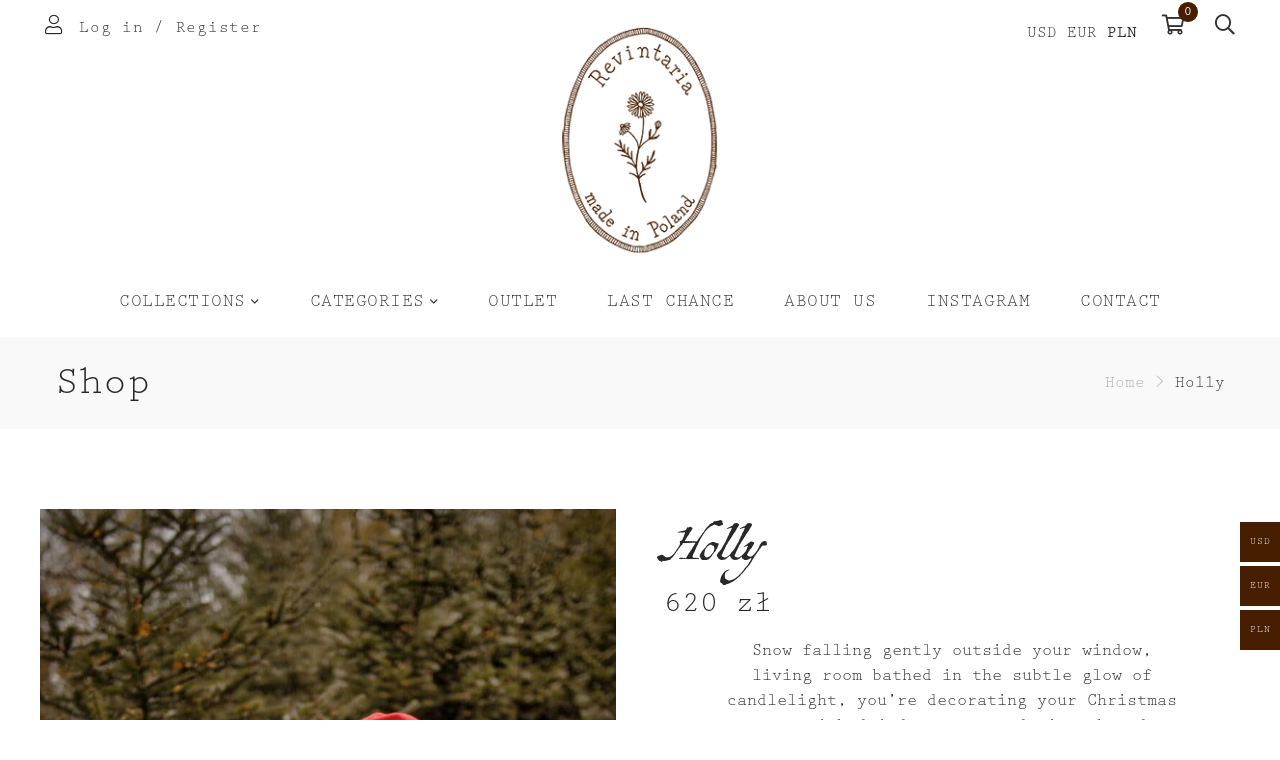

--- FILE ---
content_type: text/html; charset=UTF-8
request_url: https://revintaria.com/product/holly/
body_size: 28224
content:
<!DOCTYPE html><html lang="en-US"><head><meta charset="UTF-8"/><meta name="viewport" content="width=device-width, initial-scale=1, maximum-scale=1"><link rel="profile" href="http://gmpg.org/xfn/11" /><meta name='robots' content='index, follow, max-image-preview:large, max-snippet:-1, max-video-preview:-1' /><style>img:is([sizes="auto" i],[sizes^="auto," i]){contain-intrinsic-size:3000px 1500px}</style><!-- This site is optimized with the Yoast SEO plugin v26.8 - https://yoast.com/product/yoast-seo-wordpress/ --><title>Holly - Revintaria</title><meta name="description" content="Holly is a vintage inspired moss green blouse made of light, delicate cotton muslin fabric. Holly has a round neckline embellished with off white crocheted collar, fitted waist and a subtle peplum." /><link rel="canonical" href="https://revintaria.com/product/holly/" /><meta property="og:locale" content="en_US" /><meta property="og:type" content="article" /><meta property="og:title" content="Holly - Revintaria" /><meta property="og:description" content="Holly is a vintage inspired moss green blouse made of light, delicate cotton muslin fabric. Holly has a round neckline embellished with off white crocheted collar, fitted waist and a subtle peplum." /><meta property="og:url" content="https://revintaria.com/product/holly/" /><meta property="og:site_name" content="Revintaria" /><meta property="article:modified_time" content="2025-03-24T12:34:19+00:00" /><meta property="og:image" content="https://revintaria.com/wp-content/uploads/2020/11/Holly-1-scaled.jpg" /><meta property="og:image:width" content="1702" /><meta property="og:image:height" content="2560" /><meta property="og:image:type" content="image/jpeg" /><meta name="twitter:card" content="summary_large_image" /><meta name="twitter:label1" content="Est. reading time" /><meta name="twitter:data1" content="1 minute" /> <script type="application/ld+json" class="yoast-schema-graph">{"@context":"https://schema.org","@graph":[{"@type":"WebPage","@id":"https://revintaria.com/product/holly/","url":"https://revintaria.com/product/holly/","name":"Holly - Revintaria","isPartOf":{"@id":"https://revintaria.com/#website"},"primaryImageOfPage":{"@id":"https://revintaria.com/product/holly/#primaryimage"},"image":{"@id":"https://revintaria.com/product/holly/#primaryimage"},"thumbnailUrl":"https://revintaria.com/wp-content/uploads/2020/11/Holly-1-scaled.jpg","datePublished":"2020-11-11T16:37:14+00:00","dateModified":"2025-03-24T12:34:19+00:00","description":"Holly is a vintage inspired moss green blouse made of light, delicate cotton muslin fabric. Holly has a round neckline embellished with off white crocheted collar, fitted waist and a subtle peplum.","breadcrumb":{"@id":"https://revintaria.com/product/holly/#breadcrumb"},"inLanguage":"en-US","potentialAction":[{"@type":"ReadAction","target":["https://revintaria.com/product/holly/"]}]},{"@type":"ImageObject","inLanguage":"en-US","@id":"https://revintaria.com/product/holly/#primaryimage","url":"https://revintaria.com/wp-content/uploads/2020/11/Holly-1-scaled.jpg","contentUrl":"https://revintaria.com/wp-content/uploads/2020/11/Holly-1-scaled.jpg","width":1702,"height":2560,"caption":"Holly 1"},{"@type":"BreadcrumbList","@id":"https://revintaria.com/product/holly/#breadcrumb","itemListElement":[{"@type":"ListItem","position":1,"name":"Strona główna","item":"https://revintaria.com/"},{"@type":"ListItem","position":2,"name":"Shop","item":"https://revintaria.com/shop/"},{"@type":"ListItem","position":3,"name":"Holly"}]},{"@type":"WebSite","@id":"https://revintaria.com/#website","url":"https://revintaria.com/","name":"Revintaria","description":"","potentialAction":[{"@type":"SearchAction","target":{"@type":"EntryPoint","urlTemplate":"https://revintaria.com/?s={search_term_string}"},"query-input":{"@type":"PropertyValueSpecification","valueRequired":true,"valueName":"search_term_string"}}],"inLanguage":"en-US"}]}</script> <!-- / Yoast SEO plugin. --><link rel='dns-prefetch' href='//capi-automation.s3.us-east-2.amazonaws.com' /><link rel="alternate" type="application/rss+xml" title="Revintaria &raquo; Feed" href="https://revintaria.com/feed/" /><link rel="alternate" type="application/rss+xml" title="Revintaria &raquo; Comments Feed" href="https://revintaria.com/comments/feed/" /><link rel='stylesheet' id='woocommerce-multi-currency-css' href='https://revintaria.com/wp-content/plugins/woocommerce-multi-currency/css/woocommerce-multi-currency.min.css' type='text/css' media='all' /><style id='woocommerce-multi-currency-inline-css' type='text/css'>.woocommerce-multi-currency .wmc-list-currencies .wmc-currency.wmc-active{background:#471e00 !important}.woocommerce-multi-currency .wmc-list-currencies .wmc-currency:hover{background:#f78080 !important}.woocommerce-multi-currency .wmc-list-currencies .wmc-currency,.woocommerce-multi-currency .wmc-title,.woocommerce-multi-currency.wmc-price-switcher a{background:#471e00 !important}.woocommerce-multi-currency .wmc-title,.woocommerce-multi-currency .wmc-list-currencies .wmc-currency span,.woocommerce-multi-currency .wmc-list-currencies .wmc-currency a,.woocommerce-multi-currency.wmc-price-switcher a{color:#fff !important}.woocommerce-multi-currency.wmc-sidebar .wmc-list-currencies .wmc-sidebar-open{background-color:#99999900;color:#ccc}.woocommerce-multi-currency.wmc-shortcode .wmc-currency{background-color:#fff;color:#212121}.woocommerce-multi-currency.wmc-shortcode .wmc-currency.wmc-active,.woocommerce-multi-currency.wmc-shortcode .wmc-current-currency{background-color:#fff;color:#212121}.woocommerce-multi-currency.wmc-shortcode.vertical-currency-symbols-circle:not(.wmc-currency-trigger-click) .wmc-currency-wrapper:hover .wmc-sub-currency,.woocommerce-multi-currency.wmc-shortcode.vertical-currency-symbols-circle.wmc-currency-trigger-click .wmc-sub-currency{animation:height_slide .2s}@keyframes height_slide{0%{height:0}100%{height:200%}}</style><link rel='stylesheet' id='wpa-css-css' href='https://revintaria.com/wp-content/cache/autoptimize/css/autoptimize_single_a0b823f7ab1f0a3a563fb10c3664d2a6.css' type='text/css' media='all' /><link rel='stylesheet' id='font-awesome-5pro-css' href='https://revintaria.com/wp-content/plugins/lustria-framework/libs/smart-framework/assets/vendors/font-awesome/css/fontawesome.min.css' type='text/css' media='all' /><link rel='stylesheet' id='gsf_xmenu-animate-css' href='https://revintaria.com/wp-content/plugins/lustria-framework/core/xmenu/assets/css/animate.min.css' type='text/css' media='all' /><link rel='stylesheet' id='photoswipe-css' href='https://revintaria.com/wp-content/plugins/woocommerce/assets/css/photoswipe/photoswipe.min.css' type='text/css' media='all' /><link rel='stylesheet' id='photoswipe-default-skin-css' href='https://revintaria.com/wp-content/plugins/woocommerce/assets/css/photoswipe/default-skin/default-skin.min.css' type='text/css' media='all' /><link rel='stylesheet' id='woocommerce-layout-css' href='https://revintaria.com/wp-content/cache/autoptimize/css/autoptimize_single_e98f5279cacaef826050eb2595082e77.css' type='text/css' media='all' /><link rel='stylesheet' id='woocommerce-smallscreen-css' href='https://revintaria.com/wp-content/cache/autoptimize/css/autoptimize_single_59d266c0ea580aae1113acb3761f7ad5.css' type='text/css' media='only screen and (max-width: 768px)' /><link rel='stylesheet' id='woocommerce-general-css' href='https://revintaria.com/wp-content/cache/autoptimize/css/autoptimize_single_0a5cfa15a1c3bce6319a071a84e71e83.css' type='text/css' media='all' /><style id='woocommerce-inline-inline-css' type='text/css'>.woocommerce form .form-row .required{visibility:visible}</style><link rel='stylesheet' id='woo-variation-swatches-css' href='https://revintaria.com/wp-content/plugins/woo-variation-swatches/assets/css/frontend.min.css' type='text/css' media='all' /><style id='woo-variation-swatches-inline-css' type='text/css'>:root{--wvs-tick:url("data:image/svg+xml;utf8,%3Csvg filter='drop-shadow(0px 0px 2px rgb(0 0 0 / .8))' xmlns='http://www.w3.org/2000/svg'  viewBox='0 0 30 30'%3E%3Cpath fill='none' stroke='%23ffffff' stroke-linecap='round' stroke-linejoin='round' stroke-width='4' d='M4 16L11 23 27 7'/%3E%3C/svg%3E");--wvs-cross:url("data:image/svg+xml;utf8,%3Csvg filter='drop-shadow(0px 0px 5px rgb(255 255 255 / .6))' xmlns='http://www.w3.org/2000/svg' width='72px' height='72px' viewBox='0 0 24 24'%3E%3Cpath fill='none' stroke='%23ff0000' stroke-linecap='round' stroke-width='0.6' d='M5 5L19 19M19 5L5 19'/%3E%3C/svg%3E");--wvs-single-product-item-width:30px;--wvs-single-product-item-height:30px;--wvs-single-product-item-font-size:16px}</style><link rel='stylesheet' id='flexible-shipping-free-shipping-css' href='https://revintaria.com/wp-content/cache/autoptimize/css/autoptimize_single_0897f36447762add323908ce82f10a39.css' type='text/css' media='all' /><link rel='stylesheet' id='bootstrap-css' href='https://revintaria.com/wp-content/themes/g5plus-lustria/assets/vendors/bootstrap-4.0.0/css/bootstrap.min.css' type='text/css' media='all' /><link rel='stylesheet' id='custom-bootstrap-css' href='https://revintaria.com/wp-content/themes/g5plus-lustria/assets/vendors/bootstrap-4.0.0/css/custom-bootstrap.min.css' type='text/css' media='all' /><link rel='stylesheet' id='owl-carousel-css' href='https://revintaria.com/wp-content/themes/g5plus-lustria/assets/vendors/owl.carousel/assets/owl.carousel.min.css' type='text/css' media='all' /><link rel='stylesheet' id='owl-carousel-theme-default-css' href='https://revintaria.com/wp-content/themes/g5plus-lustria/assets/vendors/owl.carousel/assets/owl.theme.default.min.css' type='text/css' media='all' /><link rel='stylesheet' id='perfect-scrollbar-css' href='https://revintaria.com/wp-content/plugins/lustria-framework/libs/smart-framework/assets/vendors/perfect-scrollbar/css/perfect-scrollbar.min.css' type='text/css' media='all' /><link rel='stylesheet' id='magnific-popup-css' href='https://revintaria.com/wp-content/plugins/lustria-framework/libs/smart-framework/assets/vendors/magnific-popup/magnific-popup.min.css' type='text/css' media='all' /><link rel='stylesheet' id='animate-css-css' href='https://revintaria.com/wp-content/themes/g5plus-lustria/assets/css/animate.min.css' type='text/css' media='all' /><link rel='stylesheet' id='ladda-css' href='https://revintaria.com/wp-content/themes/g5plus-lustria/assets/vendors/ladda/ladda-themeless.min.css' type='text/css' media='all' /><link rel='stylesheet' id='slick-css' href='https://revintaria.com/wp-content/themes/g5plus-lustria/assets/vendors/slick/css/slick.min.css' type='text/css' media='all' /><link rel='stylesheet' id='gsf_main-css' href='https://revintaria.com/wp-content/themes/g5plus-lustria/style.min.css' type='text/css' media='all' /><style id='gsf_main-inline-css' type='text/css'>.vc_custom_1589210941668{background-color:#fff !important}.vc_custom_1556790495461{padding-top:12px !important;padding-bottom:12px !important}.vc_custom_1556852950520{padding-top:12px !important;padding-bottom:12px !important}body{background-color:#fff !important}.main-header{background-color:#fff !important}.main-header.main-header .header-sticky.affix{background-color:#fff !important}.mobile-header{background-color:#fff !important}.mobile-header .header-sticky.affix{background-color:#fff !important}.site-loading{background-color:#fff !important}.main-header.header-4 .primary-menu,.main-header.header-13 .primary-menu{background-color:#fff !important}#popup-canvas-menu .modal-content{background-color:#fff !important}.main-menu .sub-menu{background-color:#fff !important}.top-drawer-content{padding-top:10px;padding-bottom:10px}.header-inner{padding-left:45px;padding-right:45px}@media (min-width:992px){#primary-content{padding-left:0;padding-right:0;padding-top:80px;padding-bottom:80px}}@media (max-width:991px){#primary-content{padding-left:0;padding-right:0;padding-top:50px;padding-bottom:50px}}.embed-responsive-thumbnail:before,.thumbnail-size-thumbnail:before{padding-top:100%}.embed-responsive-medium:before,.thumbnail-size-medium:before{padding-top:100%}.embed-responsive-large:before,.thumbnail-size-large:before{padding-top:100%}.embed-responsive-1536x1536:before,.thumbnail-size-1536x1536:before{padding-top:100%}.embed-responsive-2048x2048:before,.thumbnail-size-2048x2048:before{padding-top:100%}.embed-responsive-woocommerce_gallery_thumbnail:before,.thumbnail-size-woocommerce_gallery_thumbnail:before{padding-top:100%}.embed-responsive-variation_swatches_image_size:before,.thumbnail-size-variation_swatches_image_size:before{padding-top:100%}.embed-responsive-variation_swatches_tooltip_size:before,.thumbnail-size-variation_swatches_tooltip_size:before{padding-top:100%}@media screen and (max-width:991px){.gf-hidden-mobile{display:none}body.off-canvas-in .canvas-overlay{max-width:100%;opacity:1;visibility:visible}}@media screen and (min-width:992px){body.header-left footer.footer-fixed{left:300px}body.header-right footer.footer-fixed{right:300px}.header-customize-separator{width:1px;height:18px}}@media screen and (min-width:992px){header.mobile-header{display:none;height:0}body.header-left{padding-left:100px}body.header-right{padding-right:100px}body.header-right header.main-header.header-vertical{left:auto;right:0}body.header-menu-left{padding-left:300px}body.header-menu-right{padding-right:300px}body.header-menu-right header.main-header.header-menu-vertical{left:auto;right:0}body.framed,body.boxed,body.bordered{background-color:#eee}body.framed #gf-wrapper,body.boxed #gf-wrapper{max-width:1236px;margin:auto;position:relative}body.framed .header-sticky.affix,body.boxed .header-sticky.affix{max-width:1236px}body.framed #gf-wrapper{margin-top:50px;margin-bottom:50px}body.bordered #gf-wrapper{margin:30px}body.bordered:before,body.bordered:after{content:"";display:block;position:fixed;left:0;right:0;z-index:9999;background:inherit;height:30px}body.bordered:before{top:0}body.bordered:after{bottom:0}body.bordered.admin-bar:before{top:32px}body.bordered .back-to-top{bottom:40px;right:40px}.logo-header{max-width:100%;height:var(--g5-logo-max-height);-webkit-transition:all .5s;transition:all .5s;flex-shrink:0;-webkit-flex-shrink:0}.logo-header img{-webkit-transition:all .5s;transition:all .5s;max-height:var(--g5-logo-max-height);padding-top:var(--g5-logo-padding-top);padding-bottom:var(--g5-logo-padding-bottom)}header.main-header.header-menu-vertical .header-above{height:var(--g5-logo-max-height) !important}}@media (max-width:991px){header.main-header{display:none}.header-sticky.affix .gf-toggle-icon>span{background-color:var(--g5-mobile-menu-customize-sticky-text-color)}.header-sticky.affix .gf-toggle-icon>span:after,.header-sticky.affix .gf-toggle-icon>span:before{background-color:var(--g5-mobile-menu-customize-sticky-text-color)}.header-sticky.affix .gf-toggle-icon:hover span,.header-sticky.affix .gf-toggle-icon:hover span:before,.header-sticky.affix .gf-toggle-icon:hover span:after{background-color:var(--g5-mobile-menu-customize-sticky-text-hover-color)}.header-sticky.affix .header-customize .customize-my-account>a,.header-sticky.affix .header-customize .shopping-cart-icon>.icon>a,.header-sticky.affix .header-customize .customize-wishlist>a,.header-sticky.affix .header-customize .customize-search>a{color:var(--g5-mobile-menu-customize-sticky-text-color)}.header-sticky.affix .header-customize .customize-my-account>a:hover,.header-sticky.affix .header-customize .customize-my-account>a:focus,.header-sticky.affix .header-customize .customize-my-account>a:active,.header-sticky.affix .header-customize .shopping-cart-icon>.icon>a:hover,.header-sticky.affix .header-customize .shopping-cart-icon>.icon>a:focus,.header-sticky.affix .header-customize .shopping-cart-icon>.icon>a:active,.header-sticky.affix .header-customize .customize-wishlist>a:hover,.header-sticky.affix .header-customize .customize-wishlist>a:focus,.header-sticky.affix .header-customize .customize-wishlist>a:active,.header-sticky.affix .header-customize .customize-search>a:hover,.header-sticky.affix .header-customize .customize-search>a:focus,.header-sticky.affix .header-customize .customize-search>a:active{color:var(--g5-mobile-menu-customize-sticky-text-hover-color)}.header-sticky.affix .header-customize .customize-custom-html{color:var(--g5-mobile-menu-customize-sticky-text-color)}.header-sticky.affix .header-customize .customize-social-networks .gf-social-icon>li{color:var(--g5-mobile-menu-customize-sticky-text-color)}.header-sticky.affix .header-customize .customize-social-networks .gf-social-icon>li a:hover{color:var(--g5-mobile-menu-customize-sticky-text-hover-color)}.logo-text{color:var(--g5-mobile-logo-text-color) !important}.header-sticky.affix .logo-text{color:var(--g5-mobile-logo-sticky-text-color) !important}}@media (min-width:992px){.gsf-catalog-filter .woocommerce-custom-wrap{display:block}.gsf-catalog-filter .woocommerce-custom-wrap-mobile{display:none}}:root{--g5-body-font:'';--g5-body-font-size:14px;--g5-body-font-weight:400;--g5-body-font-style:normal;--g5-primary-font:'';--g5-h1-font:'';--g5-h1-font-size:35px;--g5-h1-font-weight:400;--g5-h1-font-style:normal;--g5-h2-font:'';--g5-h2-font-size:28px;--g5-h2-font-weight:400;--g5-h2-font-style:normal;--g5-h3-font:'';--g5-h3-font-size:23px;--g5-h3-font-weight:400;--g5-h3-font-style:normal;--g5-h4-font:'';--g5-h4-font-size:18px;--g5-h4-font-weight:400;--g5-h4-font-style:normal;--g5-h5-font:'';--g5-h5-font-size:19px;--g5-h5-font-weight:400;--g5-h5-font-style:normal;--g5-h6-font:'';--g5-h6-font-size:16px;--g5-h6-font-weight:400;--g5-h6-font-style:normal;--g5-color-accent:#471e00;--g5-color-accent-r:71;--g5-color-accent-g:30;--g5-color-accent-b:0;--g5-color-accent-foreground:#fff;--g5-color-accent-brightness:#6d2e00;--g5-color-heading:#282828;--g5-color-heading-r:40;--g5-color-heading-g:40;--g5-color-heading-b:40;--g5-color-countdown-single-product:#fff;--g5-color-text-main:#282828;--g5-background-color:#fff;--g5-color-muted:#ababab;--g5-color-link:#471e00;--g5-color-link-hover:#471e00;--g5-color-border:#f8f8f8;--g5-menu-font:'';--g5-menu-font-size:18px;--g5-menu-font-weight:400;--g5-menu-font-style:normal;--g5-sub-menu-font:'';--g5-sub-menu-font-size:16px;--g5-sub-menu-font-weight:400;--g5-sub-menu-font-style:normal;--g5-mobile-menu-font:'';--g5-mobile-menu-font-size:13px;--g5-mobile-menu-font-weight:400;--g5-mobile-menu-font-style:normal;--g5-header-responsive-breakpoint:991px;--g5-spinner-color:#471e00;--g5-color-primary:#471e00;--g5-color-primary-foreground:#fff;--g5-color-primary-brightness:#6d2e00;--g5-header-background-color:#fff;--g5-header-border-color:#ededed;--g5-header-sticky-background-color:#fff;--g5-header-sticky-box-shadow-affix:rgba(0,0,0,.1);--g5-header-customize-search-form-background:#f8f8f8;--g5-header-sticky-customize-search-form-background:#f8f8f8;--g5-menu-background-color:#fff;--g5-menu-text-color:#323232;--g5-menu-sticky-text-color:#696969;--g5-menu-text-hover-color:#471e00;--g5-menu-sticky-text-hover-color:#333;--g5-menu-customize-text-color:#323232;--g5-menu-customize-sticky-text-color:#696969;--g5-menu-customize-text-hover-color:#471e00;--g5-menu-customize-sticky-text-hover-color:#333;--g5-submenu-text-color:#9b9b9b;--g5-submenu-text-hover-color:#471e00;--g5-submenu-heading-color:#333;--g5-submenu-border-color:#ededed;--g5-logo-text-color:#333;--g5-logo-sticky-text-color:#333;--g5-mobile-header-background-color:#fff;--g5-mobile-logo-text-color:#333;--g5-mobile-logo-sticky-text-color:#333;--g5-mobile-header-border-color:#ededed;--g5-mobile-menu-background-color:#222;--g5-mobile-menu-text-color:rgba(255,255,255,.7);--g5-mobile-menu-text-hover-color:#fff;--g5-mobile-menu-customize-text-color:#333;--g5-mobile-menu-customize-sticky-text-color:#333;--g5-mobile-menu-customize-text-hover-color:#471e00;--g5-mobile-menu-customize-sticky-text-hover-color:#471e00;--g5-logo-max-height:125px;--g5-logo-padding-top:10px;--g5-logo-padding-bottom:10px;--g5-mobile-logo-max-height:100px;--g5-mobile-logo-padding-top:5px;--g5-mobile-logo-padding-bottom:5px;--g5-navigation-height:70px;--g5-navigation-spacing:50px;--g5-header-customize-nav-spacing:25px;--g5-header-customize-left-spacing:20px;--g5-header-customize-right-spacing:20px;--g5-header-customize-mobile-spacing:25px;--g5-color-accent-darken:#2e1300;--g5-color-accent-lighten:#612900;--g5-background-color-contrast:#f8f8f8;--g5-background-color-contrast-02:#f5f5f5;--g5-background-color-contrast-03:#f8f8f8;--g5-background-color-contrast-04:#e0e8ee;--g5-background-color-contrast-05:rgba(255,255,255,.7);--g5-background-color-contrast-06:#f9f9f9;--g5-background-color-contrast-07:#333;--g5-background-color-contrast-08:#ababab;--g5-background-color-contrast-09:#fafafa;--g5-background-color-contrast-10:#000;--g5-background-color-contrast-11:#9b9b9b;--g5-background-color-contrast-12:#ababab;--g5-background-color-contrast-13:#f8f8f8;--g5-background-color-contrast-14:#ccc;--g5-background-color-contrast-15:#d6d6d6;--g5-background-color-contrast-16:#444;--g5-menu-vertical-background-color-1:#222;--g5-menu-vertical-background-color-2:#2f2f2f;--g5-menu-vertical-background-color-3:#3c3c3c;--g5-menu-vertical-background-color-4:#494949;--g5-menu-vertical-background-color-5:#565656;--g5-menu-vertical-background-color-6:#636363;--g5-menu-vertical-background-color-7:#707070;--g5-mobile-menu-background-color-contrast:#272727;--g5-main-menu-vertical-background-color-1:#fff;--g5-main-menu-vertical-background-color-2:#f2f2f2;--g5-main-menu-vertical-background-color-3:#e5e5e5;--g5-main-menu-vertical-background-color-4:#d8d8d8;--g5-main-menu-vertical-background-color-5:#cbcbcb;--g5-main-menu-vertical-background-color-6:#bebebe;--g5-main-menu-vertical-background-color-7:#cbcbcb}.skin-light{--g5-color-heading:#282828;--g5-color-text-main:#282828;--g5-background-color:#fff;--g5-color-muted:#ababab;--g5-color-link-hover:#471e00;--g5-color-border:#f8f8f8;--g5-background-color-contrast:#f8f8f8;--g5-background-color-contrast-02:#f5f5f5;--g5-background-color-contrast-03:#f8f8f8;--g5-background-color-contrast-04:#e0e8ee;--g5-background-color-contrast-05:rgba(255,255,255,.7);--g5-background-color-contrast-06:#f9f9f9;--g5-background-color-contrast-07:#333;--g5-background-color-contrast-08:#ababab;--g5-background-color-contrast-09:#fafafa;--g5-background-color-contrast-10:#000;--g5-background-color-contrast-11:#9b9b9b;--g5-background-color-contrast-12:#ababab;--g5-background-color-contrast-13:#f8f8f8;--g5-background-color-contrast-14:#ccc;--g5-background-color-contrast-15:#d6d6d6}.skin-dark{--g5-color-heading:#fff;--g5-color-text-main:#9b9b9b;--g5-background-color:#292929;--g5-color-muted:#ababab;--g5-color-link-hover:#471e00;--g5-color-border:rgba(255,255,255,.3);--g5-background-color-contrast:#444;--g5-background-color-contrast-02:#444;--g5-background-color-contrast-03:#444;--g5-background-color-contrast-04:#555;--g5-background-color-contrast-05:rgba(93,151,175,.7);--g5-background-color-contrast-06:#444;--g5-background-color-contrast-07:#666;--g5-background-color-contrast-08:#9b9b9b;--g5-background-color-contrast-09:#444;--g5-background-color-contrast-10:#fff;--g5-background-color-contrast-11:#666;--g5-background-color-contrast-12:#444;--g5-background-color-contrast-13:#202020;--g5-background-color-contrast-14:#444;--g5-background-color-contrast-15:#ababab}.skin-1546398356685{--g5-color-heading:#4a4a4a;--g5-color-text-main:#777;--g5-background-color:#fff;--g5-color-muted:#ababab;--g5-color-link-hover:#471e00;--g5-color-border:rgba(255,255,255,.3);--g5-background-color-contrast:#f8f8f8;--g5-background-color-contrast-02:#f5f5f5;--g5-background-color-contrast-03:#f8f8f8;--g5-background-color-contrast-04:#e0e8ee;--g5-background-color-contrast-05:rgba(255,255,255,.7);--g5-background-color-contrast-06:#f9f9f9;--g5-background-color-contrast-07:#333;--g5-background-color-contrast-08:#ababab;--g5-background-color-contrast-09:#fafafa;--g5-background-color-contrast-10:#000;--g5-background-color-contrast-11:#9b9b9b;--g5-background-color-contrast-12:#ababab;--g5-background-color-contrast-13:#f8f8f8;--g5-background-color-contrast-14:#ccc;--g5-background-color-contrast-15:#d6d6d6}</style><link rel='stylesheet' id='gsf_woocommerce-css' href='https://revintaria.com/wp-content/themes/g5plus-lustria/assets/css/woocommerce.min.css' type='text/css' media='all' /><link rel='stylesheet' id='js_composer_front-css' href='https://revintaria.com/wp-content/plugins/js_composer/assets/css/js_composer.min.css' type='text/css' media='all' /><link rel='stylesheet' id='cwginstock_frontend_css-css' href='https://revintaria.com/wp-content/plugins/back-in-stock-notifier-for-woocommerce/assets/css/frontend.min.css' type='text/css' media='' /><link rel='stylesheet' id='cwginstock_bootstrap-css' href='https://revintaria.com/wp-content/plugins/back-in-stock-notifier-for-woocommerce/assets/css/bootstrap.min.css' type='text/css' media='' /><link rel='stylesheet' id='child-style-css' href='https://revintaria.com/wp-content/cache/autoptimize/css/autoptimize_single_42dc57cc5eb0efafec451de6d80f3144.css' type='text/css' media='all' /> <script type="text/javascript" src="https://revintaria.com/wp-includes/js/jquery/jquery.min.js" id="jquery-core-js"></script> <script type="text/javascript" src="https://revintaria.com/wp-includes/js/jquery/jquery-migrate.min.js" id="jquery-migrate-js"></script> <script type="text/javascript" id="woocommerce-multi-currency-js-extra">/* <![CDATA[ */
var wooMultiCurrencyParams = {"enableCacheCompatible":"0","ajaxUrl":"https:\/\/revintaria.com\/wp-admin\/admin-ajax.php","nonce":"7667c82c94","switchByJS":"0","woo_subscription":"","extra_params":[],"current_currency":"PLN","currencyByPaymentImmediately":"","click_to_expand_currencies_bar":"","filter_price_meta_query":"","filter_price_tax_query":"","filter_price_search_query":"","filter_price_query_vars":""};
/* ]]> */</script> <script type="text/javascript" src="https://revintaria.com/wp-content/plugins/woocommerce-multi-currency/js/woocommerce-multi-currency.min.js" id="woocommerce-multi-currency-js"></script> <script type="text/javascript" src="https://revintaria.com/wp-content/plugins/woocommerce/assets/js/jquery-blockui/jquery.blockUI.min.js" id="wc-jquery-blockui-js" data-wp-strategy="defer"></script> <script type="text/javascript" id="wc-add-to-cart-js-extra">/* <![CDATA[ */
var wc_add_to_cart_params = {"ajax_url":"\/wp-admin\/admin-ajax.php","wc_ajax_url":"\/?wc-ajax=%%endpoint%%&lang=en_US","i18n_view_cart":"View cart","cart_url":"https:\/\/revintaria.com\/cart\/","is_cart":"","cart_redirect_after_add":"no"};
/* ]]> */</script> <script type="text/javascript" src="https://revintaria.com/wp-content/plugins/woocommerce/assets/js/frontend/add-to-cart.min.js" id="wc-add-to-cart-js" data-wp-strategy="defer"></script> <script type="text/javascript" src="https://revintaria.com/wp-content/plugins/woocommerce/assets/js/flexslider/jquery.flexslider.min.js" id="wc-flexslider-js" defer="defer" data-wp-strategy="defer"></script> <script type="text/javascript" src="https://revintaria.com/wp-content/plugins/woocommerce/assets/js/photoswipe/photoswipe.min.js" id="wc-photoswipe-js" defer="defer" data-wp-strategy="defer"></script> <script type="text/javascript" src="https://revintaria.com/wp-content/plugins/woocommerce/assets/js/photoswipe/photoswipe-ui-default.min.js" id="wc-photoswipe-ui-default-js" defer="defer" data-wp-strategy="defer"></script> <script type="text/javascript" id="wc-single-product-js-extra">/* <![CDATA[ */
var wc_single_product_params = {"i18n_required_rating_text":"Please select a rating","i18n_rating_options":["1 of 5 stars","2 of 5 stars","3 of 5 stars","4 of 5 stars","5 of 5 stars"],"i18n_product_gallery_trigger_text":"View full-screen image gallery","review_rating_required":"yes","flexslider":{"rtl":false,"animation":"slide","smoothHeight":true,"directionNav":false,"controlNav":"thumbnails","slideshow":false,"animationSpeed":500,"animationLoop":false,"allowOneSlide":false},"zoom_enabled":"","zoom_options":[],"photoswipe_enabled":"1","photoswipe_options":{"shareEl":false,"closeOnScroll":false,"history":false,"hideAnimationDuration":0,"showAnimationDuration":0},"flexslider_enabled":"1"};
/* ]]> */</script> <script type="text/javascript" src="https://revintaria.com/wp-content/plugins/woocommerce/assets/js/frontend/single-product.min.js" id="wc-single-product-js" defer="defer" data-wp-strategy="defer"></script> <script type="text/javascript" src="https://revintaria.com/wp-content/plugins/woocommerce/assets/js/js-cookie/js.cookie.min.js" id="wc-js-cookie-js" defer="defer" data-wp-strategy="defer"></script> <script type="text/javascript" id="woocommerce-js-extra">/* <![CDATA[ */
var woocommerce_params = {"ajax_url":"\/wp-admin\/admin-ajax.php","wc_ajax_url":"\/?wc-ajax=%%endpoint%%&lang=en_US","i18n_password_show":"Show password","i18n_password_hide":"Hide password"};
/* ]]> */</script> <script type="text/javascript" src="https://revintaria.com/wp-content/plugins/woocommerce/assets/js/frontend/woocommerce.min.js" id="woocommerce-js" defer="defer" data-wp-strategy="defer"></script> <script type="text/javascript" src="https://revintaria.com/wp-content/cache/autoptimize/js/autoptimize_single_4ad474e3e3475e508182e1073c80c80a.js" id="vc_woocommerce-add-to-cart-js-js"></script> <script type="text/javascript" id="woocommerce-multi-currency-switcher-js-extra">/* <![CDATA[ */
var _woocommerce_multi_currency_params = {"use_session":"cookie","do_not_reload_page":"","ajax_url":"https:\/\/revintaria.com\/wp-admin\/admin-ajax.php","posts_submit":"0","switch_by_js":"","switch_container":"0"};
/* ]]> */</script> <script type="text/javascript" src="https://revintaria.com/wp-content/plugins/woocommerce-multi-currency/js/woocommerce-multi-currency-switcher.min.js" id="woocommerce-multi-currency-switcher-js"></script> <script></script><link rel="https://api.w.org/" href="https://revintaria.com/wp-json/" /><link rel="alternate" title="JSON" type="application/json" href="https://revintaria.com/wp-json/wp/v2/product/5960" /><link rel="EditURI" type="application/rsd+xml" title="RSD" href="https://revintaria.com/xmlrpc.php?rsd" /><meta name="generator" content="WordPress 6.8.3" /><meta name="generator" content="WooCommerce 10.4.3" /><link rel='shortlink' href='https://revintaria.com/?p=5960' /><link rel="alternate" title="oEmbed (JSON)" type="application/json+oembed" href="https://revintaria.com/wp-json/oembed/1.0/embed?url=https%3A%2F%2Frevintaria.com%2Fproduct%2Fholly%2F" /><link rel="alternate" title="oEmbed (XML)" type="text/xml+oembed" href="https://revintaria.com/wp-json/oembed/1.0/embed?url=https%3A%2F%2Frevintaria.com%2Fproduct%2Fholly%2F&#038;format=xml" /><style type="text/css" id="g5plus-custom-css"></style><style type="text/css" id="g5plus-custom-js"></style><noscript><style>.woocommerce-product-gallery{opacity:1 !important}</style></noscript> <script  type="text/javascript">!function(f,b,e,v,n,t,s){if(f.fbq)return;n=f.fbq=function(){n.callMethod?
					n.callMethod.apply(n,arguments):n.queue.push(arguments)};if(!f._fbq)f._fbq=n;
					n.push=n;n.loaded=!0;n.version='2.0';n.queue=[];t=b.createElement(e);t.async=!0;
					t.src=v;s=b.getElementsByTagName(e)[0];s.parentNode.insertBefore(t,s)}(window,
					document,'script','https://connect.facebook.net/en_US/fbevents.js');</script> <!-- WooCommerce Facebook Integration Begin --> <script  type="text/javascript">fbq('init', '1232730997112310', {}, {
    "agent": "woocommerce_0-10.4.3-3.5.15"
});

				document.addEventListener( 'DOMContentLoaded', function() {
					// Insert placeholder for events injected when a product is added to the cart through AJAX.
					document.body.insertAdjacentHTML( 'beforeend', '<div class=\"wc-facebook-pixel-event-placeholder\"></div>' );
				}, false );</script> <!-- WooCommerce Facebook Integration End --><meta name="generator" content="Powered by WPBakery Page Builder - drag and drop page builder for WordPress."/><meta name="generator" content="Powered by Slider Revolution 6.7.31 - responsive, Mobile-Friendly Slider Plugin for WordPress with comfortable drag and drop interface." /><link rel="icon" href="https://revintaria.com/wp-content/uploads/2020/06/cropped-logomale1-32x32.png" sizes="32x32" /><link rel="icon" href="https://revintaria.com/wp-content/uploads/2020/06/cropped-logomale1-192x192.png" sizes="192x192" /><link rel="apple-touch-icon" href="https://revintaria.com/wp-content/uploads/2020/06/cropped-logomale1-180x180.png" /><meta name="msapplication-TileImage" content="https://revintaria.com/wp-content/uploads/2020/06/cropped-logomale1-270x270.png" /> <script>function setREVStartSize(e){
			//window.requestAnimationFrame(function() {
				window.RSIW = window.RSIW===undefined ? window.innerWidth : window.RSIW;
				window.RSIH = window.RSIH===undefined ? window.innerHeight : window.RSIH;
				try {
					var pw = document.getElementById(e.c).parentNode.offsetWidth,
						newh;
					pw = pw===0 || isNaN(pw) || (e.l=="fullwidth" || e.layout=="fullwidth") ? window.RSIW : pw;
					e.tabw = e.tabw===undefined ? 0 : parseInt(e.tabw);
					e.thumbw = e.thumbw===undefined ? 0 : parseInt(e.thumbw);
					e.tabh = e.tabh===undefined ? 0 : parseInt(e.tabh);
					e.thumbh = e.thumbh===undefined ? 0 : parseInt(e.thumbh);
					e.tabhide = e.tabhide===undefined ? 0 : parseInt(e.tabhide);
					e.thumbhide = e.thumbhide===undefined ? 0 : parseInt(e.thumbhide);
					e.mh = e.mh===undefined || e.mh=="" || e.mh==="auto" ? 0 : parseInt(e.mh,0);
					if(e.layout==="fullscreen" || e.l==="fullscreen")
						newh = Math.max(e.mh,window.RSIH);
					else{
						e.gw = Array.isArray(e.gw) ? e.gw : [e.gw];
						for (var i in e.rl) if (e.gw[i]===undefined || e.gw[i]===0) e.gw[i] = e.gw[i-1];
						e.gh = e.el===undefined || e.el==="" || (Array.isArray(e.el) && e.el.length==0)? e.gh : e.el;
						e.gh = Array.isArray(e.gh) ? e.gh : [e.gh];
						for (var i in e.rl) if (e.gh[i]===undefined || e.gh[i]===0) e.gh[i] = e.gh[i-1];
											
						var nl = new Array(e.rl.length),
							ix = 0,
							sl;
						e.tabw = e.tabhide>=pw ? 0 : e.tabw;
						e.thumbw = e.thumbhide>=pw ? 0 : e.thumbw;
						e.tabh = e.tabhide>=pw ? 0 : e.tabh;
						e.thumbh = e.thumbhide>=pw ? 0 : e.thumbh;
						for (var i in e.rl) nl[i] = e.rl[i]<window.RSIW ? 0 : e.rl[i];
						sl = nl[0];
						for (var i in nl) if (sl>nl[i] && nl[i]>0) { sl = nl[i]; ix=i;}
						var m = pw>(e.gw[ix]+e.tabw+e.thumbw) ? 1 : (pw-(e.tabw+e.thumbw)) / (e.gw[ix]);
						newh =  (e.gh[ix] * m) + (e.tabh + e.thumbh);
					}
					var el = document.getElementById(e.c);
					if (el!==null && el) el.style.height = newh+"px";
					el = document.getElementById(e.c+"_wrapper");
					if (el!==null && el) {
						el.style.height = newh+"px";
						el.style.display = "block";
					}
				} catch(e){
					console.log("Failure at Presize of Slider:" + e)
				}
			//});
		  };</script> <style type="text/css" id="gsf-custom-css"></style><style type="text/css" id="wp-custom-css">.odstepy .btn.btn-primary{font-family:antiquarian-scribe,sans-serif;font-size:46px;background-color:#471e0000}.term-84 .taxonomy-description{display:inline !important}.term-85 .taxonomy-description,.term-86 .taxonomy-description{display:inline !important}.term-87 .taxonomy-description,.term-86 .taxonomy-description{display:inline !important}.term-89 .taxonomy-description,.term-86 .taxonomy-description{display:inline !important}@media screen and (max-width:600px){.product table{width:257px;table-layout:fixed;font-size:12px;margin:0 auto}}td.product-thumbnail img{display:none}.shopping-cart-list ul.product_list_widget li img{display:none}a.btn.btn-primary.btn-classic.btn-md.btn-square{background:#471e00}a.btn.btn-primary.btn-classic.btn-md.btn-square:hover{background:#471e00a3;color:#fff !important}.cwginstock-subscribe-form .panel-primary>.panel-heading{color:#fff;background-color:#422101;border-color:#422101}.panel-heading.cwginstock-panel-heading h4{font-size:30px;margin-top:10px;margin-bottom:0}</style><noscript><style>.wpb_animate_when_almost_visible{opacity:1}</style></noscript><link rel="stylesheet" href="https://use.typekit.net/aaf2gtp.css"></head><body class="wp-singular product-template-default single single-product postid-5960 wp-embed-responsive wp-theme-g5plus-lustria wp-child-theme-g5plus-lustria-child theme-g5plus-lustria woocommerce woocommerce-page woocommerce-no-js woo-variation-swatches wvs-behavior-blur wvs-theme-g5plus-lustria-child wvs-show-label wvs-tooltip woocommerce-multi-currency-PLN chrome no-sidebar wpb-js-composer js-comp-ver-8.3 vc_responsive"> <!-- Open Wrapper --><div id="gf-wrapper" class="gf-skin skin-light"><header data-layout="header-4" data-responsive-breakpoint="991" data-navigation="50" data-sticky-type="always_show" class="main-header header-4"><div class="header-wrap"><div class="header-above header-full-width"><div class="container"><div class="header-inner x-nav-menu-container clearfix d-flex align-items-center"><ul class="header-customize header-customize-left gf-inline d-flex align-items-center"><li class="customize-sidebar"><aside id="gsf-login-register-2" class="widget widget-login-register"> <i class="fal fa-user"></i> <a class="gsf-login-link-sign-in no-animation transition03 gsf-link" href="#">Log in</a> <span class="gsf-login-register-separator"> / </span> <a class="gsf-login-link-sign-up no-animation transition03 gsf-link" href="#">Register</a></aside></li><li class="customize-custom-html"></li></ul><div class="logo-header d-flex align-items-center"> <a class="main-logo gsf-link" href="https://revintaria.com/" title="Revintaria-"> <img width="166" height="240" src="https://revintaria.com/wp-content/uploads/2020/06/revintaria.png" alt="Revintaria-"> </a></div><ul class="header-customize header-customize-right gf-inline d-flex align-items-center"><li class="customize-sidebar"><aside id="wmc_widget-2" class="widget widget_wmc_widget"><div id="woocommerce-multi-currency-1"
 class="woocommerce-multi-currency wmc-shortcode plain-horizontal" data-layout="plain_horizontal"> <input type="hidden" class="wmc-current-url" value="/product/holly/"><div class="wmc-currency "> <a rel="nofollow" class="wmc-currency-redirect" href="/product/holly/?wmc-currency=USD"
 data-currency="USD"> USD </a></div><div class="wmc-currency "> <a rel="nofollow" class="wmc-currency-redirect" href="/product/holly/?wmc-currency=EUR"
 data-currency="EUR"> EUR </a></div><div class="wmc-currency wmc-active"> <a rel="nofollow" class="wmc-currency-redirect" href="/product/holly/?wmc-currency=PLN"
 data-currency="PLN"> PLN </a></div></div></aside></li><li class="customize-shopping-cart"><div class="header-customize-item item-shopping-cart fold-out hover woocommerce"><div class="widget_shopping_cart_content"><div class="shopping-cart-icon"><div class="icon"> <a href="https://revintaria.com/cart/"> <span>0</span> <i class="far fa-shopping-cart"></i> </a></div></div><div class="shopping-cart-list drop-shadow"><ul class="cart_list product_list_widget "><li class="empty">No products in the cart.</li></ul> <!-- end product list --></div></div></div></li><li class="customize-search"> <a class="search-popup-link" href="#search-popup"><i class="far fa-search"></i></a></li></ul></div></div></div><nav class="primary-menu d-flex align-items-center flex-row header-sticky header-full-width"><div class="container"><div class="primary-menu-inner d-flex align-items-center flex-row"><ul id="main-menu" class="main-menu clearfix d-flex justify-content-center x-nav-menu"><li id="menu-item-5833" class="menu-item menu-item-type-custom menu-item-object-custom menu-item-has-children menu-item-5833 x-submenu-position-left x-submenu-width-fullwidth" data-transition="x-fadeInUp"><a class="x-menu-link"  href="#"><span class='x-menu-link-text'>Collections</span></a><ul class="sub-menu x-animated x-fadeInUp" style=""><li id="menu-item-4980" class="menu-item menu-item-type-post_type menu-item-object-xmenu_mega menu-item-4980 x-is-mega-menu" data-transition="x-fadeInUp"><div class="x-mega-sub-menu"><div class="wpb-content-wrapper"><div class="vc_row wpb_row vc_row-fluid vc_row-o-equal-height vc_row-flex"><div class="gf-row-inner gf-container container"><div class="wpb_column vc_column_container vc_col-sm-12"><div class="vc_column-inner"><div class="wpb_wrapper"><div class="g5plus-space space-6975f3a6c9390" data-id="6975f3a6c9390" data-tablet="40" data-tablet-portrait="35" data-mobile="30" data-mobile-landscape="30" style="clear: both; display: block; height: 52px"></div></div></div></div><div class="wpb_column vc_column_container vc_col-sm-2"><div class="vc_column-inner"><div class="wpb_wrapper"><div  class="wpb_single_image wpb_content_element vc_align_left wpb_content_element"><figure class="wpb_wrapper vc_figure"> <a href="https://revintaria.com/product-category/ode-to-winters-past/" target="_self" class="vc_single_image-wrapper   vc_box_border_grey"><img fetchpriority="high" decoding="async" width="1702" height="2560" src="https://revintaria.com/wp-content/uploads/2025/12/Gunilla-Plaid-Milena-Plaid-05-scaled.jpg" class="vc_single_image-img attachment-full" alt="Gunilla Plaid &amp; Milena Plaid 05" title="Gunilla Plaid &amp; Milena Plaid 05" srcset="https://revintaria.com/wp-content/uploads/2025/12/Gunilla-Plaid-Milena-Plaid-05-scaled.jpg 1702w, https://revintaria.com/wp-content/uploads/2025/12/Gunilla-Plaid-Milena-Plaid-05-532x800.jpg 532w, https://revintaria.com/wp-content/uploads/2025/12/Gunilla-Plaid-Milena-Plaid-05-681x1024.jpg 681w, https://revintaria.com/wp-content/uploads/2025/12/Gunilla-Plaid-Milena-Plaid-05-768x1155.jpg 768w, https://revintaria.com/wp-content/uploads/2025/12/Gunilla-Plaid-Milena-Plaid-05-1021x1536.jpg 1021w, https://revintaria.com/wp-content/uploads/2025/12/Gunilla-Plaid-Milena-Plaid-05-1362x2048.jpg 1362w, https://revintaria.com/wp-content/uploads/2025/12/Gunilla-Plaid-Milena-Plaid-05-800x1203.jpg 800w, https://revintaria.com/wp-content/uploads/2025/12/Gunilla-Plaid-Milena-Plaid-05-801x1205.jpg 801w" sizes="(max-width: 1702px) 100vw, 1702px" /></a></figure></div><div class="gsf-menu-column"><ul class="x-menu-list"><li><a href="https://revintaria.com/product-category/ode-to-winters-past/" title="Ode to Winters Past">Ode to Winters Past</a></li></ul></div></div></div></div><div class="wpb_column vc_column_container vc_col-sm-2"><div class="vc_column-inner"><div class="wpb_wrapper"><div  class="wpb_single_image wpb_content_element vc_align_left wpb_content_element"><figure class="wpb_wrapper vc_figure"> <a href="https://revintaria.com/product-category/december-lullaby/" target="_self" class="vc_single_image-wrapper   vc_box_border_grey"><img decoding="async" width="1702" height="2560" src="https://revintaria.com/wp-content/uploads/2025/10/Evergreen-05-scaled.jpg" class="vc_single_image-img attachment-full" alt="Evergreen 05" title="Evergreen 05" srcset="https://revintaria.com/wp-content/uploads/2025/10/Evergreen-05-scaled.jpg 1702w, https://revintaria.com/wp-content/uploads/2025/10/Evergreen-05-532x800.jpg 532w, https://revintaria.com/wp-content/uploads/2025/10/Evergreen-05-681x1024.jpg 681w, https://revintaria.com/wp-content/uploads/2025/10/Evergreen-05-768x1155.jpg 768w, https://revintaria.com/wp-content/uploads/2025/10/Evergreen-05-1021x1536.jpg 1021w, https://revintaria.com/wp-content/uploads/2025/10/Evergreen-05-1362x2048.jpg 1362w, https://revintaria.com/wp-content/uploads/2025/10/Evergreen-05-800x1203.jpg 800w, https://revintaria.com/wp-content/uploads/2025/10/Evergreen-05-801x1205.jpg 801w" sizes="(max-width: 1702px) 100vw, 1702px" /></a></figure></div><div class="gsf-menu-column"><ul class="x-menu-list"><li><a href="https://revintaria.com/product-category/december-lullaby" title="December Lullaby">December Lullaby</a></li></ul></div></div></div></div><div class="wpb_column vc_column_container vc_col-sm-2"><div class="vc_column-inner"><div class="wpb_wrapper"><div  class="wpb_single_image wpb_content_element vc_align_left wpb_content_element"><figure class="wpb_wrapper vc_figure"> <a href="https://revintaria.com/product-category/golden-reverie/" target="_self" class="vc_single_image-wrapper   vc_box_border_grey"><img decoding="async" width="1703" height="2560" src="https://revintaria.com/wp-content/uploads/2025/09/Sienna-03-scaled.jpg" class="vc_single_image-img attachment-full" alt="Sienna 03" title="Sienna 03" srcset="https://revintaria.com/wp-content/uploads/2025/09/Sienna-03-scaled.jpg 1703w, https://revintaria.com/wp-content/uploads/2025/09/Sienna-03-532x800.jpg 532w, https://revintaria.com/wp-content/uploads/2025/09/Sienna-03-681x1024.jpg 681w, https://revintaria.com/wp-content/uploads/2025/09/Sienna-03-768x1155.jpg 768w, https://revintaria.com/wp-content/uploads/2025/09/Sienna-03-1022x1536.jpg 1022w, https://revintaria.com/wp-content/uploads/2025/09/Sienna-03-1362x2048.jpg 1362w, https://revintaria.com/wp-content/uploads/2025/09/Sienna-03-800x1203.jpg 800w, https://revintaria.com/wp-content/uploads/2025/09/Sienna-03-801x1204.jpg 801w" sizes="(max-width: 1703px) 100vw, 1703px" /></a></figure></div><div class="gsf-menu-column"><ul class="x-menu-list"><li><a href="https://revintaria.com/product-category/golden-reverie/" title="Golden Reverie">Golden Reverie</a></li></ul></div></div></div></div><div class="wpb_column vc_column_container vc_col-sm-2"><div class="vc_column-inner"><div class="wpb_wrapper"><div  class="wpb_single_image wpb_content_element vc_align_left wpb_content_element"><figure class="wpb_wrapper vc_figure"> <a href="https://revintaria.com/product-category/midwinter-dream/" target="_self" class="vc_single_image-wrapper   vc_box_border_grey"><img decoding="async" width="1702" height="2560" src="https://revintaria.com/wp-content/uploads/2025/01/Sapphire-17-scaled.jpg" class="vc_single_image-img attachment-full" alt="Sapphire 17" title="Sapphire 17" srcset="https://revintaria.com/wp-content/uploads/2025/01/Sapphire-17-scaled.jpg 1702w, https://revintaria.com/wp-content/uploads/2025/01/Sapphire-17-532x800.jpg 532w, https://revintaria.com/wp-content/uploads/2025/01/Sapphire-17-681x1024.jpg 681w, https://revintaria.com/wp-content/uploads/2025/01/Sapphire-17-768x1155.jpg 768w, https://revintaria.com/wp-content/uploads/2025/01/Sapphire-17-1021x1536.jpg 1021w, https://revintaria.com/wp-content/uploads/2025/01/Sapphire-17-1362x2048.jpg 1362w, https://revintaria.com/wp-content/uploads/2025/01/Sapphire-17-800x1203.jpg 800w, https://revintaria.com/wp-content/uploads/2025/01/Sapphire-17-801x1205.jpg 801w" sizes="(max-width: 1702px) 100vw, 1702px" /></a></figure></div><div class="gsf-menu-column"><ul class="x-menu-list"><li><a href="https://revintaria.com/product-category/midwinter-dream/" title="Midwinter Dream">Midwinter Dream</a></li></ul></div></div></div></div><div class="wpb_column vc_column_container vc_col-sm-2"><div class="vc_column-inner"><div class="wpb_wrapper"><div  class="wpb_single_image wpb_content_element vc_align_left wpb_content_element"><figure class="wpb_wrapper vc_figure"> <a href="https://revintaria.com/product-category/harvest-time/" target="_self" class="vc_single_image-wrapper   vc_box_border_grey"><img decoding="async" width="1702" height="2560" src="https://revintaria.com/wp-content/uploads/2024/09/Harvest-22-scaled.jpg" class="vc_single_image-img attachment-full" alt="Harvest 22" title="Harvest 22" srcset="https://revintaria.com/wp-content/uploads/2024/09/Harvest-22-scaled.jpg 1702w, https://revintaria.com/wp-content/uploads/2024/09/Harvest-22-532x800.jpg 532w, https://revintaria.com/wp-content/uploads/2024/09/Harvest-22-681x1024.jpg 681w, https://revintaria.com/wp-content/uploads/2024/09/Harvest-22-768x1155.jpg 768w, https://revintaria.com/wp-content/uploads/2024/09/Harvest-22-1021x1536.jpg 1021w, https://revintaria.com/wp-content/uploads/2024/09/Harvest-22-1362x2048.jpg 1362w, https://revintaria.com/wp-content/uploads/2024/09/Harvest-22-800x1203.jpg 800w, https://revintaria.com/wp-content/uploads/2024/09/Harvest-22-801x1205.jpg 801w" sizes="(max-width: 1702px) 100vw, 1702px" /></a></figure></div><div class="gsf-menu-column"><ul class="x-menu-list"><li><a href="https://revintaria.com/product-category/harvest-time/" title="Harvest Time">Harvest Time</a></li></ul></div></div></div></div><div class="wpb_column vc_column_container vc_col-sm-2"><div class="vc_column-inner"><div class="wpb_wrapper"><div  class="wpb_single_image wpb_content_element vc_align_left wpb_content_element"><figure class="wpb_wrapper vc_figure"> <a href="https://revintaria.com/our-collections/" target="_self" class="vc_single_image-wrapper   vc_box_border_grey"><img decoding="async" width="1702" height="2560" src="https://revintaria.com/wp-content/uploads/2025/01/Mavka-03-scaled.jpg" class="vc_single_image-img attachment-full" alt="Mavka 03" title="Mavka 03" srcset="https://revintaria.com/wp-content/uploads/2025/01/Mavka-03-scaled.jpg 1702w, https://revintaria.com/wp-content/uploads/2025/01/Mavka-03-532x800.jpg 532w, https://revintaria.com/wp-content/uploads/2025/01/Mavka-03-681x1024.jpg 681w, https://revintaria.com/wp-content/uploads/2025/01/Mavka-03-768x1155.jpg 768w, https://revintaria.com/wp-content/uploads/2025/01/Mavka-03-1021x1536.jpg 1021w, https://revintaria.com/wp-content/uploads/2025/01/Mavka-03-1362x2048.jpg 1362w, https://revintaria.com/wp-content/uploads/2025/01/Mavka-03-800x1203.jpg 800w, https://revintaria.com/wp-content/uploads/2025/01/Mavka-03-801x1205.jpg 801w" sizes="(max-width: 1702px) 100vw, 1702px" /></a></figure></div><div class="gsf-menu-column"><ul class="x-menu-list"><li><a href="https://revintaria.com/our-collections/" title="All Collections">All Collections</a></li></ul></div></div></div></div></div></div><div class="vc_row wpb_row vc_row-fluid"><div class="gf-row-inner gf-container container"><div class="wpb_column vc_column_container vc_col-sm-12"><div class="vc_column-inner"><div class="wpb_wrapper"><div class="g5plus-space space-6975f3a6cd1b9" data-id="6975f3a6cd1b9" data-tablet="20" data-tablet-portrait="0" data-mobile="0" data-mobile-landscape="0" style="clear: both; display: block; height: 20px"></div></div></div></div></div></div></div></div></li></ul></li><li id="menu-item-4888" class="menu-item menu-item-type-custom menu-item-object-custom menu-item-has-children menu-item-4888 x-submenu-position-left x-submenu-width-fullwidth" data-transition="x-fadeInUp"><a class="x-menu-link"  href="#"><span class='x-menu-link-text'>Categories</span></a><ul class="sub-menu x-animated x-fadeInUp" style=""><li id="menu-item-4892" class="menu-item menu-item-type-post_type menu-item-object-xmenu_mega menu-item-4892 x-submenu-position-left x-submenu-width-auto x-is-mega-menu" data-transition="x-fadeInUp"><div class="x-mega-sub-menu"><div class="wpb-content-wrapper"><div class="vc_row wpb_row vc_row-fluid vc_row-o-equal-height vc_row-flex"><div class="gf-row-inner gf-container container"><div class="wpb_column vc_column_container vc_col-sm-12"><div class="vc_column-inner"><div class="wpb_wrapper"><div class="g5plus-space space-6975f3a6cdc41" data-id="6975f3a6cdc41" data-tablet="40" data-tablet-portrait="35" data-mobile="30" data-mobile-landscape="30" style="clear: both; display: block; height: 52px"></div></div></div></div><div class="wpb_column vc_column_container vc_col-sm-2"><div class="vc_column-inner"><div class="wpb_wrapper"><div  class="wpb_single_image wpb_content_element vc_align_left wpb_content_element"><figure class="wpb_wrapper vc_figure"> <a href="https://revintaria.com/product-category/dresses/" target="_self" class="vc_single_image-wrapper   vc_box_border_grey"><img decoding="async" width="1703" height="2560" src="https://revintaria.com/wp-content/uploads/2023/01/Pearl-16-scaled.jpg" class="vc_single_image-img attachment-full" alt="Pearl 16" title="Pearl 16" srcset="https://revintaria.com/wp-content/uploads/2023/01/Pearl-16-scaled.jpg 1703w, https://revintaria.com/wp-content/uploads/2023/01/Pearl-16-532x800.jpg 532w, https://revintaria.com/wp-content/uploads/2023/01/Pearl-16-681x1024.jpg 681w, https://revintaria.com/wp-content/uploads/2023/01/Pearl-16-768x1155.jpg 768w, https://revintaria.com/wp-content/uploads/2023/01/Pearl-16-1022x1536.jpg 1022w, https://revintaria.com/wp-content/uploads/2023/01/Pearl-16-1362x2048.jpg 1362w, https://revintaria.com/wp-content/uploads/2023/01/Pearl-16-800x1203.jpg 800w, https://revintaria.com/wp-content/uploads/2023/01/Pearl-16-801x1204.jpg 801w" sizes="(max-width: 1703px) 100vw, 1703px" /></a></figure></div><div class="gsf-menu-column"><ul class="x-menu-list"><li><a href="https://revintaria.com/product-category/dresses/" title="Dresses">Dresses</a></li></ul></div></div></div></div><div class="wpb_column vc_column_container vc_col-sm-2"><div class="vc_column-inner"><div class="wpb_wrapper"><div  class="wpb_single_image wpb_content_element vc_align_left wpb_content_element"><figure class="wpb_wrapper vc_figure"> <a href="https://revintaria.com/product-category/skirts/" target="_self" class="vc_single_image-wrapper   vc_box_border_grey"><img decoding="async" width="1702" height="2560" src="https://revintaria.com/wp-content/uploads/2023/03/Malva-i-Marigold-03-scaled.jpg" class="vc_single_image-img attachment-full" alt="Malva I Marigold 03" title="Malva I Marigold 03" srcset="https://revintaria.com/wp-content/uploads/2023/03/Malva-i-Marigold-03-scaled.jpg 1702w, https://revintaria.com/wp-content/uploads/2023/03/Malva-i-Marigold-03-532x800.jpg 532w, https://revintaria.com/wp-content/uploads/2023/03/Malva-i-Marigold-03-681x1024.jpg 681w, https://revintaria.com/wp-content/uploads/2023/03/Malva-i-Marigold-03-768x1155.jpg 768w, https://revintaria.com/wp-content/uploads/2023/03/Malva-i-Marigold-03-1021x1536.jpg 1021w, https://revintaria.com/wp-content/uploads/2023/03/Malva-i-Marigold-03-1361x2048.jpg 1361w, https://revintaria.com/wp-content/uploads/2023/03/Malva-i-Marigold-03-800x1204.jpg 800w, https://revintaria.com/wp-content/uploads/2023/03/Malva-i-Marigold-03-801x1205.jpg 801w" sizes="(max-width: 1702px) 100vw, 1702px" /></a></figure></div><div class="gsf-menu-column"><ul class="x-menu-list"><li><a href="https://revintaria.com/product-category/skirts/" title="Skirts">Skirts</a></li></ul></div></div></div></div><div class="wpb_column vc_column_container vc_col-sm-2"><div class="vc_column-inner"><div class="wpb_wrapper"><div  class="wpb_single_image wpb_content_element vc_align_left wpb_content_element"><figure class="wpb_wrapper vc_figure"> <a href="https://revintaria.com/product-category/blouses/" target="_self" class="vc_single_image-wrapper   vc_box_border_grey"><img decoding="async" width="1702" height="2560" src="https://revintaria.com/wp-content/uploads/2025/12/Rowena-Siren-06-scaled.jpg" class="vc_single_image-img attachment-full" alt="Rowena &amp; Siren 06" title="Rowena &amp; Siren 06" srcset="https://revintaria.com/wp-content/uploads/2025/12/Rowena-Siren-06-scaled.jpg 1702w, https://revintaria.com/wp-content/uploads/2025/12/Rowena-Siren-06-532x800.jpg 532w, https://revintaria.com/wp-content/uploads/2025/12/Rowena-Siren-06-681x1024.jpg 681w, https://revintaria.com/wp-content/uploads/2025/12/Rowena-Siren-06-768x1155.jpg 768w, https://revintaria.com/wp-content/uploads/2025/12/Rowena-Siren-06-1021x1536.jpg 1021w, https://revintaria.com/wp-content/uploads/2025/12/Rowena-Siren-06-1362x2048.jpg 1362w, https://revintaria.com/wp-content/uploads/2025/12/Rowena-Siren-06-800x1203.jpg 800w, https://revintaria.com/wp-content/uploads/2025/12/Rowena-Siren-06-801x1205.jpg 801w" sizes="(max-width: 1702px) 100vw, 1702px" /></a></figure></div><div class="gsf-menu-column"><ul class="x-menu-list"><li><a href="https://revintaria.com/product-category/blouses/" title="Tops">Tops</a></li></ul></div></div></div></div><div class="wpb_column vc_column_container vc_col-sm-2"><div class="vc_column-inner"><div class="wpb_wrapper"><div  class="wpb_single_image wpb_content_element vc_align_left wpb_content_element"><figure class="wpb_wrapper vc_figure"> <a href="https://revintaria.com/product-category/trousers/" target="_self" class="vc_single_image-wrapper   vc_box_border_grey"><img decoding="async" width="1702" height="2560" src="https://revintaria.com/wp-content/uploads/2022/09/Laura-i-Ruth-09-scaled.jpg" class="vc_single_image-img attachment-full" alt="Laura I Ruth 09" title="Laura I Ruth 09" srcset="https://revintaria.com/wp-content/uploads/2022/09/Laura-i-Ruth-09-scaled.jpg 1702w, https://revintaria.com/wp-content/uploads/2022/09/Laura-i-Ruth-09-532x800.jpg 532w, https://revintaria.com/wp-content/uploads/2022/09/Laura-i-Ruth-09-681x1024.jpg 681w, https://revintaria.com/wp-content/uploads/2022/09/Laura-i-Ruth-09-768x1155.jpg 768w, https://revintaria.com/wp-content/uploads/2022/09/Laura-i-Ruth-09-1021x1536.jpg 1021w, https://revintaria.com/wp-content/uploads/2022/09/Laura-i-Ruth-09-1362x2048.jpg 1362w, https://revintaria.com/wp-content/uploads/2022/09/Laura-i-Ruth-09-800x1203.jpg 800w, https://revintaria.com/wp-content/uploads/2022/09/Laura-i-Ruth-09-801x1205.jpg 801w" sizes="(max-width: 1702px) 100vw, 1702px" /></a></figure></div><div class="gsf-menu-column"><ul class="x-menu-list"><li><a href="https://revintaria.com/product-category/trousers/" title="Trousers">Trousers</a></li></ul></div></div></div></div><div class="wpb_column vc_column_container vc_col-sm-2"><div class="vc_column-inner"><div class="wpb_wrapper"><div  class="wpb_single_image wpb_content_element vc_align_left wpb_content_element"><figure class="wpb_wrapper vc_figure"> <a href="https://revintaria.com/product-category/accessories/" target="_self" class="vc_single_image-wrapper   vc_box_border_grey"><img decoding="async" width="1702" height="2560" src="https://revintaria.com/wp-content/uploads/2024/04/Freya-12-scaled.jpg" class="vc_single_image-img attachment-full" alt="Freya 12" title="Freya 12" srcset="https://revintaria.com/wp-content/uploads/2024/04/Freya-12-scaled.jpg 1702w, https://revintaria.com/wp-content/uploads/2024/04/Freya-12-532x800.jpg 532w, https://revintaria.com/wp-content/uploads/2024/04/Freya-12-681x1024.jpg 681w, https://revintaria.com/wp-content/uploads/2024/04/Freya-12-768x1155.jpg 768w, https://revintaria.com/wp-content/uploads/2024/04/Freya-12-1021x1536.jpg 1021w, https://revintaria.com/wp-content/uploads/2024/04/Freya-12-1362x2048.jpg 1362w, https://revintaria.com/wp-content/uploads/2024/04/Freya-12-800x1203.jpg 800w, https://revintaria.com/wp-content/uploads/2024/04/Freya-12-801x1205.jpg 801w" sizes="(max-width: 1702px) 100vw, 1702px" /></a></figure></div><div class="gsf-menu-column"><ul class="x-menu-list"><li><a href="https://revintaria.com/product-category/accessories/" title="Accessories">Accessories</a></li></ul></div></div></div></div><div class="wpb_column vc_column_container vc_col-sm-2"><div class="vc_column-inner"><div class="wpb_wrapper"><div  class="wpb_single_image wpb_content_element vc_align_left wpb_content_element"><figure class="wpb_wrapper vc_figure"> <a href="https://revintaria.com/product/gift-card/" target="_self" class="vc_single_image-wrapper   vc_box_border_grey"><img decoding="async" width="1702" height="2560" src="https://revintaria.com/wp-content/uploads/2021/11/DSC_0731-scaled.jpg" class="vc_single_image-img attachment-full" alt="Dsc 0731" title="Dsc 0731" srcset="https://revintaria.com/wp-content/uploads/2021/11/DSC_0731-scaled.jpg 1702w, https://revintaria.com/wp-content/uploads/2021/11/DSC_0731-532x800.jpg 532w, https://revintaria.com/wp-content/uploads/2021/11/DSC_0731-681x1024.jpg 681w, https://revintaria.com/wp-content/uploads/2021/11/DSC_0731-768x1155.jpg 768w, https://revintaria.com/wp-content/uploads/2021/11/DSC_0731-1021x1536.jpg 1021w, https://revintaria.com/wp-content/uploads/2021/11/DSC_0731-1362x2048.jpg 1362w, https://revintaria.com/wp-content/uploads/2021/11/DSC_0731-800x1203.jpg 800w, https://revintaria.com/wp-content/uploads/2021/11/DSC_0731-801x1205.jpg 801w" sizes="(max-width: 1702px) 100vw, 1702px" /></a></figure></div><div class="gsf-menu-column"><ul class="x-menu-list"><li><a href="https://revintaria.com/product/gift-card/" title="Gift card">Gift card</a></li></ul></div></div></div></div></div></div><div class="vc_row wpb_row vc_row-fluid"><div class="gf-row-inner gf-container container"><div class="wpb_column vc_column_container vc_col-sm-12"><div class="vc_column-inner"><div class="wpb_wrapper"><div class="g5plus-space space-6975f3a6d384c" data-id="6975f3a6d384c" data-tablet="20" data-tablet-portrait="0" data-mobile="0" data-mobile-landscape="0" style="clear: both; display: block; height: 20px"></div></div></div></div></div></div></div></div></li></ul></li><li id="menu-item-12648" class="menu-item menu-item-type-taxonomy menu-item-object-product_cat menu-item-12648" data-transition="x-fadeInUp"><a class="x-menu-link"  href="https://revintaria.com/product-category/outlet/"><span class='x-menu-link-text'>Outlet</span></a></li><li id="menu-item-17762" class="menu-item menu-item-type-taxonomy menu-item-object-product_cat menu-item-17762" data-transition="x-fadeInUp"><a class="x-menu-link"  href="https://revintaria.com/product-category/last-chance/"><span class='x-menu-link-text'>Last Chance</span></a></li><li id="menu-item-4594" class="menu-item menu-item-type-post_type menu-item-object-page menu-item-4594" data-transition="x-fadeInUp"><a class="x-menu-link"  href="https://revintaria.com/about-us/"><span class='x-menu-link-text'>About Us</span></a></li><li id="menu-item-4603" class="menu-item menu-item-type-custom menu-item-object-custom menu-item-4603" data-transition="x-fadeInUp"><a class="x-menu-link"  target="_blank" href="https://www.instagram.com/revintaria/"><span class='x-menu-link-text'>Instagram</span></a></li><li id="menu-item-4595" class="menu-item menu-item-type-post_type menu-item-object-page menu-item-4595" data-transition="x-fadeInUp"><a class="x-menu-link"  href="https://revintaria.com/contact-us/"><span class='x-menu-link-text'>Contact</span></a></li></ul></div></div></nav></div></header><header  class="mobile-header header-1"><div class="mobile-header-wrap"><div class="container"><div class="mobile-header-inner clearfix d-flex align-items-center"><div class="mobile-header-menu"><div data-off-canvas="true" data-off-canvas-target="#mobile-navigation-wrapper" data-off-canvas-position="left"
 class="gf-toggle-icon"><span></span></div></div><div class="mobile-logo-header align-items-center d-flex"> <a class="gsf-link main-logo" href="https://revintaria.com/" title="Revintaria-"> <img width="1500" height="433" src="https://revintaria.com/wp-content/uploads/2020/06/logo.png" alt="Revintaria-"> </a></div><ul class="header-customize header-customize-mobile gf-inline d-flex align-items-center"><li class="customize-search"> <a class="search-popup-link" href="#search-popup"><i class="far fa-search"></i></a></li><li class="customize-shopping-cart"><div class="header-customize-item item-shopping-cart fold-out hover woocommerce"><div class="widget_shopping_cart_content"><div class="shopping-cart-icon"><div class="icon"> <a href="https://revintaria.com/cart/"> <span>0</span> <i class="far fa-shopping-cart"></i> </a></div></div><div class="shopping-cart-list drop-shadow"><ul class="cart_list product_list_widget "><li class="empty">No products in the cart.</li></ul> <!-- end product list --></div></div></div></li></ul></div></div></div></header> <!-- Open Wrapper Content --><div id="wrapper-content" class="clearfix "><div class="gf-page-title gf-page-title-default"><div class="container"><div class="page-title-inner row no-gutters align-items-center"><h2 class="page-title d-flex">Shop</h2><ul class="gf-breadcrumbs"><li><a href="https://revintaria.com"><span>Home</span></a></li><li class="breadcrumb-sep">&gt;</li><li class="breadcrumb-leaf">Holly</li></ul></div></div></div> <!-- Primary Content Wrapper --><div id="primary-content" class=""> <!-- Primary Content Container --><div class="container clearfix"> <!-- Primary Content Row --><div class="row clearfix"> <!-- Primary Content Inner --><div class="col-lg-12"><div class="gsf-product-wrap clearfix"><div class="woocommerce-notices-wrapper"></div><div id="product-5960" class="product-single-layout-02 product type-product post-5960 status-publish first outofstock product_cat-blouses product_cat-tartan-christmas product_cat-shop has-post-thumbnail shipping-taxable purchasable product-type-variable has-default-attributes"><div class="product-flash-wrap"></div><div class="woocommerce-product-gallery woocommerce-product-gallery--with-images woocommerce-product-gallery--columns-4 images" data-columns="4" style="opacity: 0; transition: opacity .25s ease-in-out;"><div class="woocommerce-product-gallery__wrapper"><div data-thumb="https://revintaria.com/wp-content/uploads/2020/11/Holly-1-scaled-150x150.jpg" data-thumb-alt="Holly 1" data-thumb-srcset="https://revintaria.com/wp-content/uploads/2020/11/Holly-1-100x100.jpg 100w, https://revintaria.com/wp-content/uploads/2020/11/Holly-1-150x150.jpg 150w"  data-thumb-sizes="(max-width: 100px) 100vw, 100px" class="woocommerce-product-gallery__image"><a href="https://revintaria.com/wp-content/uploads/2020/11/Holly-1-scaled.jpg"><img width="801" height="1205" src="https://revintaria.com/wp-content/uploads/2020/11/Holly-1-801x1205.jpg" class="wp-post-image" alt="Holly 1" data-caption="Holly 1" data-src="https://revintaria.com/wp-content/uploads/2020/11/Holly-1-scaled.jpg" data-large_image="https://revintaria.com/wp-content/uploads/2020/11/Holly-1-scaled.jpg" data-large_image_width="1702" data-large_image_height="2560" decoding="async" loading="lazy" srcset="https://revintaria.com/wp-content/uploads/2020/11/Holly-1-801x1205.jpg 801w, https://revintaria.com/wp-content/uploads/2020/11/Holly-1-532x800.jpg 532w, https://revintaria.com/wp-content/uploads/2020/11/Holly-1-681x1024.jpg 681w, https://revintaria.com/wp-content/uploads/2020/11/Holly-1-768x1155.jpg 768w, https://revintaria.com/wp-content/uploads/2020/11/Holly-1-1021x1536.jpg 1021w, https://revintaria.com/wp-content/uploads/2020/11/Holly-1-1362x2048.jpg 1362w, https://revintaria.com/wp-content/uploads/2020/11/Holly-1-800x1203.jpg 800w, https://revintaria.com/wp-content/uploads/2020/11/Holly-1-scaled.jpg 1702w" sizes="auto, (max-width: 801px) 100vw, 801px" /></a></div><div data-thumb="https://revintaria.com/wp-content/uploads/2020/11/Holly-2-scaled-150x150.jpg" data-thumb-alt="Holly 2" data-thumb-srcset="https://revintaria.com/wp-content/uploads/2020/11/Holly-2-100x100.jpg 100w, https://revintaria.com/wp-content/uploads/2020/11/Holly-2-150x150.jpg 150w"  data-thumb-sizes="(max-width: 100px) 100vw, 100px" class="woocommerce-product-gallery__image"><a href="https://revintaria.com/wp-content/uploads/2020/11/Holly-2-scaled.jpg"><img width="801" height="1205" src="https://revintaria.com/wp-content/uploads/2020/11/Holly-2-801x1205.jpg" class="" alt="Holly 2" data-caption="Holly 2" data-src="https://revintaria.com/wp-content/uploads/2020/11/Holly-2-scaled.jpg" data-large_image="https://revintaria.com/wp-content/uploads/2020/11/Holly-2-scaled.jpg" data-large_image_width="1702" data-large_image_height="2560" decoding="async" loading="lazy" srcset="https://revintaria.com/wp-content/uploads/2020/11/Holly-2-801x1205.jpg 801w, https://revintaria.com/wp-content/uploads/2020/11/Holly-2-532x800.jpg 532w, https://revintaria.com/wp-content/uploads/2020/11/Holly-2-681x1024.jpg 681w, https://revintaria.com/wp-content/uploads/2020/11/Holly-2-768x1155.jpg 768w, https://revintaria.com/wp-content/uploads/2020/11/Holly-2-1021x1536.jpg 1021w, https://revintaria.com/wp-content/uploads/2020/11/Holly-2-1362x2048.jpg 1362w, https://revintaria.com/wp-content/uploads/2020/11/Holly-2-800x1203.jpg 800w, https://revintaria.com/wp-content/uploads/2020/11/Holly-2-scaled.jpg 1702w" sizes="auto, (max-width: 801px) 100vw, 801px" /></a></div><div data-thumb="https://revintaria.com/wp-content/uploads/2020/11/Holly-3-scaled-150x150.jpg" data-thumb-alt="Holly 3" data-thumb-srcset="https://revintaria.com/wp-content/uploads/2020/11/Holly-3-100x100.jpg 100w, https://revintaria.com/wp-content/uploads/2020/11/Holly-3-150x150.jpg 150w"  data-thumb-sizes="(max-width: 100px) 100vw, 100px" class="woocommerce-product-gallery__image"><a href="https://revintaria.com/wp-content/uploads/2020/11/Holly-3-scaled.jpg"><img width="801" height="1205" src="https://revintaria.com/wp-content/uploads/2020/11/Holly-3-801x1205.jpg" class="" alt="Holly 3" data-caption="Holly 3" data-src="https://revintaria.com/wp-content/uploads/2020/11/Holly-3-scaled.jpg" data-large_image="https://revintaria.com/wp-content/uploads/2020/11/Holly-3-scaled.jpg" data-large_image_width="1702" data-large_image_height="2560" decoding="async" loading="lazy" srcset="https://revintaria.com/wp-content/uploads/2020/11/Holly-3-801x1205.jpg 801w, https://revintaria.com/wp-content/uploads/2020/11/Holly-3-532x800.jpg 532w, https://revintaria.com/wp-content/uploads/2020/11/Holly-3-681x1024.jpg 681w, https://revintaria.com/wp-content/uploads/2020/11/Holly-3-768x1155.jpg 768w, https://revintaria.com/wp-content/uploads/2020/11/Holly-3-1021x1536.jpg 1021w, https://revintaria.com/wp-content/uploads/2020/11/Holly-3-1362x2048.jpg 1362w, https://revintaria.com/wp-content/uploads/2020/11/Holly-3-800x1203.jpg 800w, https://revintaria.com/wp-content/uploads/2020/11/Holly-3-scaled.jpg 1702w" sizes="auto, (max-width: 801px) 100vw, 801px" /></a></div><div data-thumb="https://revintaria.com/wp-content/uploads/2020/11/Holly-4-scaled-150x150.jpg" data-thumb-alt="Holly 4" data-thumb-srcset="https://revintaria.com/wp-content/uploads/2020/11/Holly-4-100x100.jpg 100w, https://revintaria.com/wp-content/uploads/2020/11/Holly-4-150x150.jpg 150w"  data-thumb-sizes="(max-width: 100px) 100vw, 100px" class="woocommerce-product-gallery__image"><a href="https://revintaria.com/wp-content/uploads/2020/11/Holly-4-scaled.jpg"><img width="801" height="1205" src="https://revintaria.com/wp-content/uploads/2020/11/Holly-4-801x1205.jpg" class="" alt="Holly 4" data-caption="Holly 4" data-src="https://revintaria.com/wp-content/uploads/2020/11/Holly-4-scaled.jpg" data-large_image="https://revintaria.com/wp-content/uploads/2020/11/Holly-4-scaled.jpg" data-large_image_width="1702" data-large_image_height="2560" decoding="async" loading="lazy" srcset="https://revintaria.com/wp-content/uploads/2020/11/Holly-4-801x1205.jpg 801w, https://revintaria.com/wp-content/uploads/2020/11/Holly-4-532x800.jpg 532w, https://revintaria.com/wp-content/uploads/2020/11/Holly-4-681x1024.jpg 681w, https://revintaria.com/wp-content/uploads/2020/11/Holly-4-768x1155.jpg 768w, https://revintaria.com/wp-content/uploads/2020/11/Holly-4-1021x1536.jpg 1021w, https://revintaria.com/wp-content/uploads/2020/11/Holly-4-1362x2048.jpg 1362w, https://revintaria.com/wp-content/uploads/2020/11/Holly-4-800x1203.jpg 800w, https://revintaria.com/wp-content/uploads/2020/11/Holly-4-scaled.jpg 1702w" sizes="auto, (max-width: 801px) 100vw, 801px" /></a></div><div data-thumb="https://revintaria.com/wp-content/uploads/2020/11/Holly-5-scaled-150x150.jpg" data-thumb-alt="Holly 5" data-thumb-srcset="https://revintaria.com/wp-content/uploads/2020/11/Holly-5-100x100.jpg 100w, https://revintaria.com/wp-content/uploads/2020/11/Holly-5-150x150.jpg 150w"  data-thumb-sizes="(max-width: 100px) 100vw, 100px" class="woocommerce-product-gallery__image"><a href="https://revintaria.com/wp-content/uploads/2020/11/Holly-5-scaled.jpg"><img width="801" height="1201" src="https://revintaria.com/wp-content/uploads/2020/11/Holly-5-801x1201.jpg" class="" alt="Holly 5" data-caption="Holly 5" data-src="https://revintaria.com/wp-content/uploads/2020/11/Holly-5-scaled.jpg" data-large_image="https://revintaria.com/wp-content/uploads/2020/11/Holly-5-scaled.jpg" data-large_image_width="1707" data-large_image_height="2560" decoding="async" loading="lazy" srcset="https://revintaria.com/wp-content/uploads/2020/11/Holly-5-801x1201.jpg 801w, https://revintaria.com/wp-content/uploads/2020/11/Holly-5-534x800.jpg 534w, https://revintaria.com/wp-content/uploads/2020/11/Holly-5-683x1024.jpg 683w, https://revintaria.com/wp-content/uploads/2020/11/Holly-5-768x1152.jpg 768w, https://revintaria.com/wp-content/uploads/2020/11/Holly-5-1024x1536.jpg 1024w, https://revintaria.com/wp-content/uploads/2020/11/Holly-5-1366x2048.jpg 1366w, https://revintaria.com/wp-content/uploads/2020/11/Holly-5-800x1200.jpg 800w, https://revintaria.com/wp-content/uploads/2020/11/Holly-5-scaled.jpg 1707w" sizes="auto, (max-width: 801px) 100vw, 801px" /></a></div><div data-thumb="https://revintaria.com/wp-content/uploads/2020/11/Holly-6-150x150.jpg" data-thumb-alt="Holly 6" data-thumb-srcset="https://revintaria.com/wp-content/uploads/2020/11/Holly-6-100x100.jpg 100w, https://revintaria.com/wp-content/uploads/2020/11/Holly-6-150x150.jpg 150w"  data-thumb-sizes="(max-width: 100px) 100vw, 100px" class="woocommerce-product-gallery__image"><a href="https://revintaria.com/wp-content/uploads/2020/11/Holly-6.jpg"><img width="801" height="1137" src="https://revintaria.com/wp-content/uploads/2020/11/Holly-6-801x1137.jpg" class="" alt="Holly 6" data-caption="Holly 6" data-src="https://revintaria.com/wp-content/uploads/2020/11/Holly-6.jpg" data-large_image="https://revintaria.com/wp-content/uploads/2020/11/Holly-6.jpg" data-large_image_width="1712" data-large_image_height="2430" decoding="async" loading="lazy" srcset="https://revintaria.com/wp-content/uploads/2020/11/Holly-6-801x1137.jpg 801w, https://revintaria.com/wp-content/uploads/2020/11/Holly-6-564x800.jpg 564w, https://revintaria.com/wp-content/uploads/2020/11/Holly-6-721x1024.jpg 721w, https://revintaria.com/wp-content/uploads/2020/11/Holly-6-768x1090.jpg 768w, https://revintaria.com/wp-content/uploads/2020/11/Holly-6-1082x1536.jpg 1082w, https://revintaria.com/wp-content/uploads/2020/11/Holly-6-1443x2048.jpg 1443w, https://revintaria.com/wp-content/uploads/2020/11/Holly-6-800x1136.jpg 800w, https://revintaria.com/wp-content/uploads/2020/11/Holly-6.jpg 1712w" sizes="auto, (max-width: 801px) 100vw, 801px" /></a></div></div></div><div class="summary entry-summary"><h1 class="product_title entry-title">Holly</h1><p class="price"><span class="woocommerce-Price-amount amount"><bdi>620&nbsp;<span class="woocommerce-Price-currencySymbol">&#122;&#322;</span></bdi></span></p><div class="woocommerce-product-details__short-description"><h5 style="text-align: center;">Snow falling gently outside your window, living room bathed in the subtle glow of candlelight, you’re decorating your Christmas tree with dried oranges and gingerbread cookies, vintage gramophone playing Christmas carols from the past.</h5><p><img class="aligncenter wp-image-4932 size-full" src="https://revintaria.com/image1-1/" alt="" width="90" height="69" /></p><p>Holly is a vintage inspired moss green blouse made of light, delicate cotton muslin fabric. Holly has a round neckline embellished with off white crocheted collar, fitted waist and a subtle peplum. The blouse buttons up with hand covered buttons. Long sleeves are beautifully puffed, their cuffs ornamented with three hand covered buttons. On the back of neck you’ll find an oval vegan leather label with Revintaria logo.</p><p>Holly is made of 100% cotton muslin, which is also known as double gauze. It’s a soft, lightweight fabric, made from two thin and loosely woven layers of cotton that are basted together. These stitches form a subtle grid over the entire fabric.</p><p>Holly was designed and sewn in Poland with love and care.</p><p>If you’d like to see more photos, please visit our <a href="https://revintaria.com/holly-lookbook/">lookbook</a>.</p><p>All Revintaria pieces come in beautiful packaging, made of biodegradable materials. Inside your parcel you’ll also find a delicious little gift.</p><p>NOTE: Every piece is made to order so please allow up to four weeks for us to ship your blouse. Please make sure to check our size chart as there are some differences in sizing between continents.</p><p>There’s a possibility of placing a custom order. If you like one of our designs, but would prefer to have it in a different fabric, don’t hesitate to message us! We also do custom sizes, as well as sizes we don’t have in our regular size chart (2XS, 4XL etc.). If you’re interested in any of these, please contact us at <a href="mailto:contact@revintaria.com" target="_blank" rel="noopener noreferrer">contact@revintaria.com</a></p><div id="m_-4081480041363103345tab-my_custom_tab1" role="tabpanel" aria-labelledby="tab-title-my_custom_tab1"></div><p>&nbsp;</p></div><form class="variations_form cart" action="https://revintaria.com/product/holly/" method="post" enctype='multipart/form-data' data-product_id="5960" data-product_variations="[{&quot;attributes&quot;:{&quot;attribute_pa_size&quot;:&quot;xxl&quot;},&quot;availability_html&quot;:&quot;&lt;p class=\&quot;stock out-of-stock\&quot;&gt;Out of stock&lt;\/p&gt;\n&lt;section\n\tclass=\&quot;cwginstock-subscribe-form cwginstock-subscribe-form-5961 cwginstock-0outofstock\&quot;&gt;\n\t&lt;div class=\&quot;panel panel-primary cwginstock-panel-primary\&quot;&gt;\n\t\t&lt;div class=\&quot;panel-heading cwginstock-panel-heading\&quot;&gt;\n\t\t\t\t\t\t&lt;h4 style=\&quot;text-align: center;\&quot;&gt;\n\t\t\t\tEmail when stock available\t\t\t&lt;\/h4&gt;\n\t\t\t\t\t&lt;\/div&gt;\n\t\t&lt;div class=\&quot;panel-body cwginstock-panel-body\&quot;&gt;\n\t\t\t\t\t\t\t&lt;div class=\&quot;row\&quot;&gt;\n\t\t\t\t\t&lt;div class=\&quot;col-md-12\&quot;&gt;\n\t\t\t\t\t\t&lt;div class=\&quot;col-md-12\&quot;&gt;\n\t\t\t\t\t\t\t\t\t\t\t\t&lt;div class=\&quot;form-group center-block\&quot;&gt;\n\t\t\t\t\t\t\t\t\t\t\t\t\t\t\t&lt;input type=\&quot;text\&quot; style=\&quot;width:100%; text-align:center;\&quot; class=\&quot;cwgstock_name\&quot;\n\t\t\t\t\t\t\t\t\tname=\&quot;cwgstock_name\&quot;\n\t\t\t\t\t\t\t\t\tplaceholder=\&quot;Your Name\&quot;\n\t\t\t\t\t\t\t\t\tvalue=\&quot;\&quot; \/&gt;\n\t\t\t\t\t\t\t\t\t\t\t\t\t\t&lt;input type=\&quot;email\&quot; style=\&quot;width:100%; text-align:center;\&quot; class=\&quot;cwgstock_email\&quot;\n\t\t\t\t\t\t\t\tname=\&quot;cwgstock_email\&quot;\n\t\t\t\t\t\t\t\tplaceholder=\&quot;Your Email Address\&quot;\n\t\t\t\t\t\t\t\tvalue=\&quot;\&quot; \/&gt;\n\t\t\t\t\t\t\t\t\t\t\t\t\t&lt;\/div&gt;\n\t\t\t\t\t\t\t\t\t\t\t\t&lt;input type=\&quot;hidden\&quot; class=\&quot;cwg-product-id\&quot; name=\&quot;cwg-product-id\&quot;\n\t\t\t\t\t\t\tvalue=\&quot;5960\&quot; \/&gt;\n\t\t\t\t\t\t&lt;input type=\&quot;hidden\&quot; class=\&quot;cwg-variation-id\&quot; name=\&quot;cwg-variation-id\&quot;\n\t\t\t\t\t\t\tvalue=\&quot;5961\&quot; \/&gt;\n\t\t\t\t\t\t&lt;input type=\&quot;hidden\&quot; class=\&quot;cwg-security\&quot; name=\&quot;cwg-security\&quot;\n\t\t\t\t\t\t\tvalue=\&quot;b4213af9b8\&quot; \/&gt;\n\t\t\t\t\t\t\t\t\t\t\t\t&lt;div class=\&quot;form-group center-block\&quot; style=\&quot;text-align:center;\&quot;&gt;\n\t\t\t\t\t\t\t\t\t\t\t\t\t\t&lt;input type=\&quot;submit\&quot; name=\&quot;cwgstock_submit\&quot;\n\t\t\t\t\t\t\t\tclass=\&quot;cwgstock_button \&quot; \n\t\t\t\t\t\t\t\t\t\t\t\t\t\t\t\t  \t\t\t\t\t\t\t\tvalue=\&quot;Subscribe Now\&quot; \/&gt;\n\t\t\t\t\t\t\t\n\t\t\t\t\t\t&lt;\/div&gt;\n\t\t\t\t\t\t&lt;div class=\&quot;cwgstock_output\&quot;&gt;&lt;\/div&gt;\n\t\t\t\t\t\t\t\t\t\t\t\t&lt;\/div&gt;\n\t\t\t\t\t&lt;\/div&gt;\n\t\t\t\t&lt;\/div&gt;\n\t\t\t\t\t\t\t\n\t\t\t&lt;!-- End ROW --&gt;\n\n\t\t&lt;\/div&gt;\n\t&lt;\/div&gt;\n&lt;\/section&gt;\n&quot;,&quot;backorders_allowed&quot;:false,&quot;dimensions&quot;:{&quot;length&quot;:&quot;&quot;,&quot;width&quot;:&quot;&quot;,&quot;height&quot;:&quot;&quot;},&quot;dimensions_html&quot;:&quot;N\/A&quot;,&quot;display_price&quot;:620,&quot;display_regular_price&quot;:620,&quot;image&quot;:{&quot;title&quot;:&quot;Holly 1&quot;,&quot;caption&quot;:&quot;Holly 1&quot;,&quot;url&quot;:&quot;https:\/\/revintaria.com\/wp-content\/uploads\/2020\/11\/Holly-1-scaled.jpg&quot;,&quot;alt&quot;:&quot;Holly 1&quot;,&quot;src&quot;:&quot;https:\/\/revintaria.com\/wp-content\/uploads\/2020\/11\/Holly-1-801x1205.jpg&quot;,&quot;srcset&quot;:&quot;https:\/\/revintaria.com\/wp-content\/uploads\/2020\/11\/Holly-1-801x1205.jpg 801w, https:\/\/revintaria.com\/wp-content\/uploads\/2020\/11\/Holly-1-532x800.jpg 532w, https:\/\/revintaria.com\/wp-content\/uploads\/2020\/11\/Holly-1-681x1024.jpg 681w, https:\/\/revintaria.com\/wp-content\/uploads\/2020\/11\/Holly-1-768x1155.jpg 768w, https:\/\/revintaria.com\/wp-content\/uploads\/2020\/11\/Holly-1-1021x1536.jpg 1021w, https:\/\/revintaria.com\/wp-content\/uploads\/2020\/11\/Holly-1-1362x2048.jpg 1362w, https:\/\/revintaria.com\/wp-content\/uploads\/2020\/11\/Holly-1-800x1203.jpg 800w, https:\/\/revintaria.com\/wp-content\/uploads\/2020\/11\/Holly-1-scaled.jpg 1702w&quot;,&quot;sizes&quot;:&quot;(max-width: 801px) 100vw, 801px&quot;,&quot;full_src&quot;:&quot;https:\/\/revintaria.com\/wp-content\/uploads\/2020\/11\/Holly-1-scaled.jpg&quot;,&quot;full_src_w&quot;:1702,&quot;full_src_h&quot;:2560,&quot;gallery_thumbnail_src&quot;:&quot;https:\/\/revintaria.com\/wp-content\/uploads\/2020\/11\/Holly-1-scaled-150x150.jpg&quot;,&quot;gallery_thumbnail_src_w&quot;:150,&quot;gallery_thumbnail_src_h&quot;:150,&quot;thumb_src&quot;:&quot;https:\/\/revintaria.com\/wp-content\/uploads\/2020\/11\/Holly-1-800x1203.jpg&quot;,&quot;thumb_src_w&quot;:800,&quot;thumb_src_h&quot;:1203,&quot;src_w&quot;:801,&quot;src_h&quot;:1205},&quot;image_id&quot;:5967,&quot;is_downloadable&quot;:false,&quot;is_in_stock&quot;:false,&quot;is_purchasable&quot;:true,&quot;is_sold_individually&quot;:&quot;no&quot;,&quot;is_virtual&quot;:false,&quot;max_qty&quot;:&quot;&quot;,&quot;min_qty&quot;:1,&quot;price_html&quot;:&quot;&quot;,&quot;sku&quot;:&quot;&quot;,&quot;variation_description&quot;:&quot;&quot;,&quot;variation_id&quot;:5961,&quot;variation_is_active&quot;:true,&quot;variation_is_visible&quot;:true,&quot;weight&quot;:&quot;0.4&quot;,&quot;weight_html&quot;:&quot;0.4 kg&quot;},{&quot;attributes&quot;:{&quot;attribute_pa_size&quot;:&quot;l&quot;},&quot;availability_html&quot;:&quot;&lt;p class=\&quot;stock out-of-stock\&quot;&gt;Out of stock&lt;\/p&gt;\n&lt;section\n\tclass=\&quot;cwginstock-subscribe-form cwginstock-subscribe-form-5962 cwginstock-0outofstock\&quot;&gt;\n\t&lt;div class=\&quot;panel panel-primary cwginstock-panel-primary\&quot;&gt;\n\t\t&lt;div class=\&quot;panel-heading cwginstock-panel-heading\&quot;&gt;\n\t\t\t\t\t\t&lt;h4 style=\&quot;text-align: center;\&quot;&gt;\n\t\t\t\tEmail when stock available\t\t\t&lt;\/h4&gt;\n\t\t\t\t\t&lt;\/div&gt;\n\t\t&lt;div class=\&quot;panel-body cwginstock-panel-body\&quot;&gt;\n\t\t\t\t\t\t\t&lt;div class=\&quot;row\&quot;&gt;\n\t\t\t\t\t&lt;div class=\&quot;col-md-12\&quot;&gt;\n\t\t\t\t\t\t&lt;div class=\&quot;col-md-12\&quot;&gt;\n\t\t\t\t\t\t\t\t\t\t\t\t&lt;div class=\&quot;form-group center-block\&quot;&gt;\n\t\t\t\t\t\t\t\t\t\t\t\t\t\t\t&lt;input type=\&quot;text\&quot; style=\&quot;width:100%; text-align:center;\&quot; class=\&quot;cwgstock_name\&quot;\n\t\t\t\t\t\t\t\t\tname=\&quot;cwgstock_name\&quot;\n\t\t\t\t\t\t\t\t\tplaceholder=\&quot;Your Name\&quot;\n\t\t\t\t\t\t\t\t\tvalue=\&quot;\&quot; \/&gt;\n\t\t\t\t\t\t\t\t\t\t\t\t\t\t&lt;input type=\&quot;email\&quot; style=\&quot;width:100%; text-align:center;\&quot; class=\&quot;cwgstock_email\&quot;\n\t\t\t\t\t\t\t\tname=\&quot;cwgstock_email\&quot;\n\t\t\t\t\t\t\t\tplaceholder=\&quot;Your Email Address\&quot;\n\t\t\t\t\t\t\t\tvalue=\&quot;\&quot; \/&gt;\n\t\t\t\t\t\t\t\t\t\t\t\t\t&lt;\/div&gt;\n\t\t\t\t\t\t\t\t\t\t\t\t&lt;input type=\&quot;hidden\&quot; class=\&quot;cwg-product-id\&quot; name=\&quot;cwg-product-id\&quot;\n\t\t\t\t\t\t\tvalue=\&quot;5960\&quot; \/&gt;\n\t\t\t\t\t\t&lt;input type=\&quot;hidden\&quot; class=\&quot;cwg-variation-id\&quot; name=\&quot;cwg-variation-id\&quot;\n\t\t\t\t\t\t\tvalue=\&quot;5962\&quot; \/&gt;\n\t\t\t\t\t\t&lt;input type=\&quot;hidden\&quot; class=\&quot;cwg-security\&quot; name=\&quot;cwg-security\&quot;\n\t\t\t\t\t\t\tvalue=\&quot;b4213af9b8\&quot; \/&gt;\n\t\t\t\t\t\t\t\t\t\t\t\t&lt;div class=\&quot;form-group center-block\&quot; style=\&quot;text-align:center;\&quot;&gt;\n\t\t\t\t\t\t\t\t\t\t\t\t\t\t&lt;input type=\&quot;submit\&quot; name=\&quot;cwgstock_submit\&quot;\n\t\t\t\t\t\t\t\tclass=\&quot;cwgstock_button \&quot; \n\t\t\t\t\t\t\t\t\t\t\t\t\t\t\t\t  \t\t\t\t\t\t\t\tvalue=\&quot;Subscribe Now\&quot; \/&gt;\n\t\t\t\t\t\t\t\n\t\t\t\t\t\t&lt;\/div&gt;\n\t\t\t\t\t\t&lt;div class=\&quot;cwgstock_output\&quot;&gt;&lt;\/div&gt;\n\t\t\t\t\t\t\t\t\t\t\t\t&lt;\/div&gt;\n\t\t\t\t\t&lt;\/div&gt;\n\t\t\t\t&lt;\/div&gt;\n\t\t\t\t\t\t\t\n\t\t\t&lt;!-- End ROW --&gt;\n\n\t\t&lt;\/div&gt;\n\t&lt;\/div&gt;\n&lt;\/section&gt;\n&quot;,&quot;backorders_allowed&quot;:false,&quot;dimensions&quot;:{&quot;length&quot;:&quot;&quot;,&quot;width&quot;:&quot;&quot;,&quot;height&quot;:&quot;&quot;},&quot;dimensions_html&quot;:&quot;N\/A&quot;,&quot;display_price&quot;:620,&quot;display_regular_price&quot;:620,&quot;image&quot;:{&quot;title&quot;:&quot;Holly 1&quot;,&quot;caption&quot;:&quot;Holly 1&quot;,&quot;url&quot;:&quot;https:\/\/revintaria.com\/wp-content\/uploads\/2020\/11\/Holly-1-scaled.jpg&quot;,&quot;alt&quot;:&quot;Holly 1&quot;,&quot;src&quot;:&quot;https:\/\/revintaria.com\/wp-content\/uploads\/2020\/11\/Holly-1-801x1205.jpg&quot;,&quot;srcset&quot;:&quot;https:\/\/revintaria.com\/wp-content\/uploads\/2020\/11\/Holly-1-801x1205.jpg 801w, https:\/\/revintaria.com\/wp-content\/uploads\/2020\/11\/Holly-1-532x800.jpg 532w, https:\/\/revintaria.com\/wp-content\/uploads\/2020\/11\/Holly-1-681x1024.jpg 681w, https:\/\/revintaria.com\/wp-content\/uploads\/2020\/11\/Holly-1-768x1155.jpg 768w, https:\/\/revintaria.com\/wp-content\/uploads\/2020\/11\/Holly-1-1021x1536.jpg 1021w, https:\/\/revintaria.com\/wp-content\/uploads\/2020\/11\/Holly-1-1362x2048.jpg 1362w, https:\/\/revintaria.com\/wp-content\/uploads\/2020\/11\/Holly-1-800x1203.jpg 800w, https:\/\/revintaria.com\/wp-content\/uploads\/2020\/11\/Holly-1-scaled.jpg 1702w&quot;,&quot;sizes&quot;:&quot;(max-width: 801px) 100vw, 801px&quot;,&quot;full_src&quot;:&quot;https:\/\/revintaria.com\/wp-content\/uploads\/2020\/11\/Holly-1-scaled.jpg&quot;,&quot;full_src_w&quot;:1702,&quot;full_src_h&quot;:2560,&quot;gallery_thumbnail_src&quot;:&quot;https:\/\/revintaria.com\/wp-content\/uploads\/2020\/11\/Holly-1-scaled-150x150.jpg&quot;,&quot;gallery_thumbnail_src_w&quot;:150,&quot;gallery_thumbnail_src_h&quot;:150,&quot;thumb_src&quot;:&quot;https:\/\/revintaria.com\/wp-content\/uploads\/2020\/11\/Holly-1-800x1203.jpg&quot;,&quot;thumb_src_w&quot;:800,&quot;thumb_src_h&quot;:1203,&quot;src_w&quot;:801,&quot;src_h&quot;:1205},&quot;image_id&quot;:5967,&quot;is_downloadable&quot;:false,&quot;is_in_stock&quot;:false,&quot;is_purchasable&quot;:true,&quot;is_sold_individually&quot;:&quot;no&quot;,&quot;is_virtual&quot;:false,&quot;max_qty&quot;:&quot;&quot;,&quot;min_qty&quot;:1,&quot;price_html&quot;:&quot;&quot;,&quot;sku&quot;:&quot;&quot;,&quot;variation_description&quot;:&quot;&quot;,&quot;variation_id&quot;:5962,&quot;variation_is_active&quot;:true,&quot;variation_is_visible&quot;:true,&quot;weight&quot;:&quot;0.4&quot;,&quot;weight_html&quot;:&quot;0.4 kg&quot;},{&quot;attributes&quot;:{&quot;attribute_pa_size&quot;:&quot;m&quot;},&quot;availability_html&quot;:&quot;&lt;p class=\&quot;stock out-of-stock\&quot;&gt;Out of stock&lt;\/p&gt;\n&lt;section\n\tclass=\&quot;cwginstock-subscribe-form cwginstock-subscribe-form-5963 cwginstock-0outofstock\&quot;&gt;\n\t&lt;div class=\&quot;panel panel-primary cwginstock-panel-primary\&quot;&gt;\n\t\t&lt;div class=\&quot;panel-heading cwginstock-panel-heading\&quot;&gt;\n\t\t\t\t\t\t&lt;h4 style=\&quot;text-align: center;\&quot;&gt;\n\t\t\t\tEmail when stock available\t\t\t&lt;\/h4&gt;\n\t\t\t\t\t&lt;\/div&gt;\n\t\t&lt;div class=\&quot;panel-body cwginstock-panel-body\&quot;&gt;\n\t\t\t\t\t\t\t&lt;div class=\&quot;row\&quot;&gt;\n\t\t\t\t\t&lt;div class=\&quot;col-md-12\&quot;&gt;\n\t\t\t\t\t\t&lt;div class=\&quot;col-md-12\&quot;&gt;\n\t\t\t\t\t\t\t\t\t\t\t\t&lt;div class=\&quot;form-group center-block\&quot;&gt;\n\t\t\t\t\t\t\t\t\t\t\t\t\t\t\t&lt;input type=\&quot;text\&quot; style=\&quot;width:100%; text-align:center;\&quot; class=\&quot;cwgstock_name\&quot;\n\t\t\t\t\t\t\t\t\tname=\&quot;cwgstock_name\&quot;\n\t\t\t\t\t\t\t\t\tplaceholder=\&quot;Your Name\&quot;\n\t\t\t\t\t\t\t\t\tvalue=\&quot;\&quot; \/&gt;\n\t\t\t\t\t\t\t\t\t\t\t\t\t\t&lt;input type=\&quot;email\&quot; style=\&quot;width:100%; text-align:center;\&quot; class=\&quot;cwgstock_email\&quot;\n\t\t\t\t\t\t\t\tname=\&quot;cwgstock_email\&quot;\n\t\t\t\t\t\t\t\tplaceholder=\&quot;Your Email Address\&quot;\n\t\t\t\t\t\t\t\tvalue=\&quot;\&quot; \/&gt;\n\t\t\t\t\t\t\t\t\t\t\t\t\t&lt;\/div&gt;\n\t\t\t\t\t\t\t\t\t\t\t\t&lt;input type=\&quot;hidden\&quot; class=\&quot;cwg-product-id\&quot; name=\&quot;cwg-product-id\&quot;\n\t\t\t\t\t\t\tvalue=\&quot;5960\&quot; \/&gt;\n\t\t\t\t\t\t&lt;input type=\&quot;hidden\&quot; class=\&quot;cwg-variation-id\&quot; name=\&quot;cwg-variation-id\&quot;\n\t\t\t\t\t\t\tvalue=\&quot;5963\&quot; \/&gt;\n\t\t\t\t\t\t&lt;input type=\&quot;hidden\&quot; class=\&quot;cwg-security\&quot; name=\&quot;cwg-security\&quot;\n\t\t\t\t\t\t\tvalue=\&quot;b4213af9b8\&quot; \/&gt;\n\t\t\t\t\t\t\t\t\t\t\t\t&lt;div class=\&quot;form-group center-block\&quot; style=\&quot;text-align:center;\&quot;&gt;\n\t\t\t\t\t\t\t\t\t\t\t\t\t\t&lt;input type=\&quot;submit\&quot; name=\&quot;cwgstock_submit\&quot;\n\t\t\t\t\t\t\t\tclass=\&quot;cwgstock_button \&quot; \n\t\t\t\t\t\t\t\t\t\t\t\t\t\t\t\t  \t\t\t\t\t\t\t\tvalue=\&quot;Subscribe Now\&quot; \/&gt;\n\t\t\t\t\t\t\t\n\t\t\t\t\t\t&lt;\/div&gt;\n\t\t\t\t\t\t&lt;div class=\&quot;cwgstock_output\&quot;&gt;&lt;\/div&gt;\n\t\t\t\t\t\t\t\t\t\t\t\t&lt;\/div&gt;\n\t\t\t\t\t&lt;\/div&gt;\n\t\t\t\t&lt;\/div&gt;\n\t\t\t\t\t\t\t\n\t\t\t&lt;!-- End ROW --&gt;\n\n\t\t&lt;\/div&gt;\n\t&lt;\/div&gt;\n&lt;\/section&gt;\n&quot;,&quot;backorders_allowed&quot;:false,&quot;dimensions&quot;:{&quot;length&quot;:&quot;&quot;,&quot;width&quot;:&quot;&quot;,&quot;height&quot;:&quot;&quot;},&quot;dimensions_html&quot;:&quot;N\/A&quot;,&quot;display_price&quot;:620,&quot;display_regular_price&quot;:620,&quot;image&quot;:{&quot;title&quot;:&quot;Holly 1&quot;,&quot;caption&quot;:&quot;Holly 1&quot;,&quot;url&quot;:&quot;https:\/\/revintaria.com\/wp-content\/uploads\/2020\/11\/Holly-1-scaled.jpg&quot;,&quot;alt&quot;:&quot;Holly 1&quot;,&quot;src&quot;:&quot;https:\/\/revintaria.com\/wp-content\/uploads\/2020\/11\/Holly-1-801x1205.jpg&quot;,&quot;srcset&quot;:&quot;https:\/\/revintaria.com\/wp-content\/uploads\/2020\/11\/Holly-1-801x1205.jpg 801w, https:\/\/revintaria.com\/wp-content\/uploads\/2020\/11\/Holly-1-532x800.jpg 532w, https:\/\/revintaria.com\/wp-content\/uploads\/2020\/11\/Holly-1-681x1024.jpg 681w, https:\/\/revintaria.com\/wp-content\/uploads\/2020\/11\/Holly-1-768x1155.jpg 768w, https:\/\/revintaria.com\/wp-content\/uploads\/2020\/11\/Holly-1-1021x1536.jpg 1021w, https:\/\/revintaria.com\/wp-content\/uploads\/2020\/11\/Holly-1-1362x2048.jpg 1362w, https:\/\/revintaria.com\/wp-content\/uploads\/2020\/11\/Holly-1-800x1203.jpg 800w, https:\/\/revintaria.com\/wp-content\/uploads\/2020\/11\/Holly-1-scaled.jpg 1702w&quot;,&quot;sizes&quot;:&quot;(max-width: 801px) 100vw, 801px&quot;,&quot;full_src&quot;:&quot;https:\/\/revintaria.com\/wp-content\/uploads\/2020\/11\/Holly-1-scaled.jpg&quot;,&quot;full_src_w&quot;:1702,&quot;full_src_h&quot;:2560,&quot;gallery_thumbnail_src&quot;:&quot;https:\/\/revintaria.com\/wp-content\/uploads\/2020\/11\/Holly-1-scaled-150x150.jpg&quot;,&quot;gallery_thumbnail_src_w&quot;:150,&quot;gallery_thumbnail_src_h&quot;:150,&quot;thumb_src&quot;:&quot;https:\/\/revintaria.com\/wp-content\/uploads\/2020\/11\/Holly-1-800x1203.jpg&quot;,&quot;thumb_src_w&quot;:800,&quot;thumb_src_h&quot;:1203,&quot;src_w&quot;:801,&quot;src_h&quot;:1205},&quot;image_id&quot;:5967,&quot;is_downloadable&quot;:false,&quot;is_in_stock&quot;:false,&quot;is_purchasable&quot;:true,&quot;is_sold_individually&quot;:&quot;no&quot;,&quot;is_virtual&quot;:false,&quot;max_qty&quot;:&quot;&quot;,&quot;min_qty&quot;:1,&quot;price_html&quot;:&quot;&quot;,&quot;sku&quot;:&quot;&quot;,&quot;variation_description&quot;:&quot;&quot;,&quot;variation_id&quot;:5963,&quot;variation_is_active&quot;:true,&quot;variation_is_visible&quot;:true,&quot;weight&quot;:&quot;0.4&quot;,&quot;weight_html&quot;:&quot;0.4 kg&quot;},{&quot;attributes&quot;:{&quot;attribute_pa_size&quot;:&quot;s&quot;},&quot;availability_html&quot;:&quot;&lt;p class=\&quot;stock out-of-stock\&quot;&gt;Out of stock&lt;\/p&gt;\n&lt;section\n\tclass=\&quot;cwginstock-subscribe-form cwginstock-subscribe-form-5964 cwginstock-0outofstock\&quot;&gt;\n\t&lt;div class=\&quot;panel panel-primary cwginstock-panel-primary\&quot;&gt;\n\t\t&lt;div class=\&quot;panel-heading cwginstock-panel-heading\&quot;&gt;\n\t\t\t\t\t\t&lt;h4 style=\&quot;text-align: center;\&quot;&gt;\n\t\t\t\tEmail when stock available\t\t\t&lt;\/h4&gt;\n\t\t\t\t\t&lt;\/div&gt;\n\t\t&lt;div class=\&quot;panel-body cwginstock-panel-body\&quot;&gt;\n\t\t\t\t\t\t\t&lt;div class=\&quot;row\&quot;&gt;\n\t\t\t\t\t&lt;div class=\&quot;col-md-12\&quot;&gt;\n\t\t\t\t\t\t&lt;div class=\&quot;col-md-12\&quot;&gt;\n\t\t\t\t\t\t\t\t\t\t\t\t&lt;div class=\&quot;form-group center-block\&quot;&gt;\n\t\t\t\t\t\t\t\t\t\t\t\t\t\t\t&lt;input type=\&quot;text\&quot; style=\&quot;width:100%; text-align:center;\&quot; class=\&quot;cwgstock_name\&quot;\n\t\t\t\t\t\t\t\t\tname=\&quot;cwgstock_name\&quot;\n\t\t\t\t\t\t\t\t\tplaceholder=\&quot;Your Name\&quot;\n\t\t\t\t\t\t\t\t\tvalue=\&quot;\&quot; \/&gt;\n\t\t\t\t\t\t\t\t\t\t\t\t\t\t&lt;input type=\&quot;email\&quot; style=\&quot;width:100%; text-align:center;\&quot; class=\&quot;cwgstock_email\&quot;\n\t\t\t\t\t\t\t\tname=\&quot;cwgstock_email\&quot;\n\t\t\t\t\t\t\t\tplaceholder=\&quot;Your Email Address\&quot;\n\t\t\t\t\t\t\t\tvalue=\&quot;\&quot; \/&gt;\n\t\t\t\t\t\t\t\t\t\t\t\t\t&lt;\/div&gt;\n\t\t\t\t\t\t\t\t\t\t\t\t&lt;input type=\&quot;hidden\&quot; class=\&quot;cwg-product-id\&quot; name=\&quot;cwg-product-id\&quot;\n\t\t\t\t\t\t\tvalue=\&quot;5960\&quot; \/&gt;\n\t\t\t\t\t\t&lt;input type=\&quot;hidden\&quot; class=\&quot;cwg-variation-id\&quot; name=\&quot;cwg-variation-id\&quot;\n\t\t\t\t\t\t\tvalue=\&quot;5964\&quot; \/&gt;\n\t\t\t\t\t\t&lt;input type=\&quot;hidden\&quot; class=\&quot;cwg-security\&quot; name=\&quot;cwg-security\&quot;\n\t\t\t\t\t\t\tvalue=\&quot;b4213af9b8\&quot; \/&gt;\n\t\t\t\t\t\t\t\t\t\t\t\t&lt;div class=\&quot;form-group center-block\&quot; style=\&quot;text-align:center;\&quot;&gt;\n\t\t\t\t\t\t\t\t\t\t\t\t\t\t&lt;input type=\&quot;submit\&quot; name=\&quot;cwgstock_submit\&quot;\n\t\t\t\t\t\t\t\tclass=\&quot;cwgstock_button \&quot; \n\t\t\t\t\t\t\t\t\t\t\t\t\t\t\t\t  \t\t\t\t\t\t\t\tvalue=\&quot;Subscribe Now\&quot; \/&gt;\n\t\t\t\t\t\t\t\n\t\t\t\t\t\t&lt;\/div&gt;\n\t\t\t\t\t\t&lt;div class=\&quot;cwgstock_output\&quot;&gt;&lt;\/div&gt;\n\t\t\t\t\t\t\t\t\t\t\t\t&lt;\/div&gt;\n\t\t\t\t\t&lt;\/div&gt;\n\t\t\t\t&lt;\/div&gt;\n\t\t\t\t\t\t\t\n\t\t\t&lt;!-- End ROW --&gt;\n\n\t\t&lt;\/div&gt;\n\t&lt;\/div&gt;\n&lt;\/section&gt;\n&quot;,&quot;backorders_allowed&quot;:false,&quot;dimensions&quot;:{&quot;length&quot;:&quot;&quot;,&quot;width&quot;:&quot;&quot;,&quot;height&quot;:&quot;&quot;},&quot;dimensions_html&quot;:&quot;N\/A&quot;,&quot;display_price&quot;:620,&quot;display_regular_price&quot;:620,&quot;image&quot;:{&quot;title&quot;:&quot;Holly 1&quot;,&quot;caption&quot;:&quot;Holly 1&quot;,&quot;url&quot;:&quot;https:\/\/revintaria.com\/wp-content\/uploads\/2020\/11\/Holly-1-scaled.jpg&quot;,&quot;alt&quot;:&quot;Holly 1&quot;,&quot;src&quot;:&quot;https:\/\/revintaria.com\/wp-content\/uploads\/2020\/11\/Holly-1-801x1205.jpg&quot;,&quot;srcset&quot;:&quot;https:\/\/revintaria.com\/wp-content\/uploads\/2020\/11\/Holly-1-801x1205.jpg 801w, https:\/\/revintaria.com\/wp-content\/uploads\/2020\/11\/Holly-1-532x800.jpg 532w, https:\/\/revintaria.com\/wp-content\/uploads\/2020\/11\/Holly-1-681x1024.jpg 681w, https:\/\/revintaria.com\/wp-content\/uploads\/2020\/11\/Holly-1-768x1155.jpg 768w, https:\/\/revintaria.com\/wp-content\/uploads\/2020\/11\/Holly-1-1021x1536.jpg 1021w, https:\/\/revintaria.com\/wp-content\/uploads\/2020\/11\/Holly-1-1362x2048.jpg 1362w, https:\/\/revintaria.com\/wp-content\/uploads\/2020\/11\/Holly-1-800x1203.jpg 800w, https:\/\/revintaria.com\/wp-content\/uploads\/2020\/11\/Holly-1-scaled.jpg 1702w&quot;,&quot;sizes&quot;:&quot;(max-width: 801px) 100vw, 801px&quot;,&quot;full_src&quot;:&quot;https:\/\/revintaria.com\/wp-content\/uploads\/2020\/11\/Holly-1-scaled.jpg&quot;,&quot;full_src_w&quot;:1702,&quot;full_src_h&quot;:2560,&quot;gallery_thumbnail_src&quot;:&quot;https:\/\/revintaria.com\/wp-content\/uploads\/2020\/11\/Holly-1-scaled-150x150.jpg&quot;,&quot;gallery_thumbnail_src_w&quot;:150,&quot;gallery_thumbnail_src_h&quot;:150,&quot;thumb_src&quot;:&quot;https:\/\/revintaria.com\/wp-content\/uploads\/2020\/11\/Holly-1-800x1203.jpg&quot;,&quot;thumb_src_w&quot;:800,&quot;thumb_src_h&quot;:1203,&quot;src_w&quot;:801,&quot;src_h&quot;:1205},&quot;image_id&quot;:5967,&quot;is_downloadable&quot;:false,&quot;is_in_stock&quot;:false,&quot;is_purchasable&quot;:true,&quot;is_sold_individually&quot;:&quot;no&quot;,&quot;is_virtual&quot;:false,&quot;max_qty&quot;:&quot;&quot;,&quot;min_qty&quot;:1,&quot;price_html&quot;:&quot;&quot;,&quot;sku&quot;:&quot;&quot;,&quot;variation_description&quot;:&quot;&quot;,&quot;variation_id&quot;:5964,&quot;variation_is_active&quot;:true,&quot;variation_is_visible&quot;:true,&quot;weight&quot;:&quot;0.4&quot;,&quot;weight_html&quot;:&quot;0.4 kg&quot;},{&quot;attributes&quot;:{&quot;attribute_pa_size&quot;:&quot;xl&quot;},&quot;availability_html&quot;:&quot;&lt;p class=\&quot;stock out-of-stock\&quot;&gt;Out of stock&lt;\/p&gt;\n&lt;section\n\tclass=\&quot;cwginstock-subscribe-form cwginstock-subscribe-form-5965 cwginstock-0outofstock\&quot;&gt;\n\t&lt;div class=\&quot;panel panel-primary cwginstock-panel-primary\&quot;&gt;\n\t\t&lt;div class=\&quot;panel-heading cwginstock-panel-heading\&quot;&gt;\n\t\t\t\t\t\t&lt;h4 style=\&quot;text-align: center;\&quot;&gt;\n\t\t\t\tEmail when stock available\t\t\t&lt;\/h4&gt;\n\t\t\t\t\t&lt;\/div&gt;\n\t\t&lt;div class=\&quot;panel-body cwginstock-panel-body\&quot;&gt;\n\t\t\t\t\t\t\t&lt;div class=\&quot;row\&quot;&gt;\n\t\t\t\t\t&lt;div class=\&quot;col-md-12\&quot;&gt;\n\t\t\t\t\t\t&lt;div class=\&quot;col-md-12\&quot;&gt;\n\t\t\t\t\t\t\t\t\t\t\t\t&lt;div class=\&quot;form-group center-block\&quot;&gt;\n\t\t\t\t\t\t\t\t\t\t\t\t\t\t\t&lt;input type=\&quot;text\&quot; style=\&quot;width:100%; text-align:center;\&quot; class=\&quot;cwgstock_name\&quot;\n\t\t\t\t\t\t\t\t\tname=\&quot;cwgstock_name\&quot;\n\t\t\t\t\t\t\t\t\tplaceholder=\&quot;Your Name\&quot;\n\t\t\t\t\t\t\t\t\tvalue=\&quot;\&quot; \/&gt;\n\t\t\t\t\t\t\t\t\t\t\t\t\t\t&lt;input type=\&quot;email\&quot; style=\&quot;width:100%; text-align:center;\&quot; class=\&quot;cwgstock_email\&quot;\n\t\t\t\t\t\t\t\tname=\&quot;cwgstock_email\&quot;\n\t\t\t\t\t\t\t\tplaceholder=\&quot;Your Email Address\&quot;\n\t\t\t\t\t\t\t\tvalue=\&quot;\&quot; \/&gt;\n\t\t\t\t\t\t\t\t\t\t\t\t\t&lt;\/div&gt;\n\t\t\t\t\t\t\t\t\t\t\t\t&lt;input type=\&quot;hidden\&quot; class=\&quot;cwg-product-id\&quot; name=\&quot;cwg-product-id\&quot;\n\t\t\t\t\t\t\tvalue=\&quot;5960\&quot; \/&gt;\n\t\t\t\t\t\t&lt;input type=\&quot;hidden\&quot; class=\&quot;cwg-variation-id\&quot; name=\&quot;cwg-variation-id\&quot;\n\t\t\t\t\t\t\tvalue=\&quot;5965\&quot; \/&gt;\n\t\t\t\t\t\t&lt;input type=\&quot;hidden\&quot; class=\&quot;cwg-security\&quot; name=\&quot;cwg-security\&quot;\n\t\t\t\t\t\t\tvalue=\&quot;b4213af9b8\&quot; \/&gt;\n\t\t\t\t\t\t\t\t\t\t\t\t&lt;div class=\&quot;form-group center-block\&quot; style=\&quot;text-align:center;\&quot;&gt;\n\t\t\t\t\t\t\t\t\t\t\t\t\t\t&lt;input type=\&quot;submit\&quot; name=\&quot;cwgstock_submit\&quot;\n\t\t\t\t\t\t\t\tclass=\&quot;cwgstock_button \&quot; \n\t\t\t\t\t\t\t\t\t\t\t\t\t\t\t\t  \t\t\t\t\t\t\t\tvalue=\&quot;Subscribe Now\&quot; \/&gt;\n\t\t\t\t\t\t\t\n\t\t\t\t\t\t&lt;\/div&gt;\n\t\t\t\t\t\t&lt;div class=\&quot;cwgstock_output\&quot;&gt;&lt;\/div&gt;\n\t\t\t\t\t\t\t\t\t\t\t\t&lt;\/div&gt;\n\t\t\t\t\t&lt;\/div&gt;\n\t\t\t\t&lt;\/div&gt;\n\t\t\t\t\t\t\t\n\t\t\t&lt;!-- End ROW --&gt;\n\n\t\t&lt;\/div&gt;\n\t&lt;\/div&gt;\n&lt;\/section&gt;\n&quot;,&quot;backorders_allowed&quot;:false,&quot;dimensions&quot;:{&quot;length&quot;:&quot;&quot;,&quot;width&quot;:&quot;&quot;,&quot;height&quot;:&quot;&quot;},&quot;dimensions_html&quot;:&quot;N\/A&quot;,&quot;display_price&quot;:620,&quot;display_regular_price&quot;:620,&quot;image&quot;:{&quot;title&quot;:&quot;Holly 1&quot;,&quot;caption&quot;:&quot;Holly 1&quot;,&quot;url&quot;:&quot;https:\/\/revintaria.com\/wp-content\/uploads\/2020\/11\/Holly-1-scaled.jpg&quot;,&quot;alt&quot;:&quot;Holly 1&quot;,&quot;src&quot;:&quot;https:\/\/revintaria.com\/wp-content\/uploads\/2020\/11\/Holly-1-801x1205.jpg&quot;,&quot;srcset&quot;:&quot;https:\/\/revintaria.com\/wp-content\/uploads\/2020\/11\/Holly-1-801x1205.jpg 801w, https:\/\/revintaria.com\/wp-content\/uploads\/2020\/11\/Holly-1-532x800.jpg 532w, https:\/\/revintaria.com\/wp-content\/uploads\/2020\/11\/Holly-1-681x1024.jpg 681w, https:\/\/revintaria.com\/wp-content\/uploads\/2020\/11\/Holly-1-768x1155.jpg 768w, https:\/\/revintaria.com\/wp-content\/uploads\/2020\/11\/Holly-1-1021x1536.jpg 1021w, https:\/\/revintaria.com\/wp-content\/uploads\/2020\/11\/Holly-1-1362x2048.jpg 1362w, https:\/\/revintaria.com\/wp-content\/uploads\/2020\/11\/Holly-1-800x1203.jpg 800w, https:\/\/revintaria.com\/wp-content\/uploads\/2020\/11\/Holly-1-scaled.jpg 1702w&quot;,&quot;sizes&quot;:&quot;(max-width: 801px) 100vw, 801px&quot;,&quot;full_src&quot;:&quot;https:\/\/revintaria.com\/wp-content\/uploads\/2020\/11\/Holly-1-scaled.jpg&quot;,&quot;full_src_w&quot;:1702,&quot;full_src_h&quot;:2560,&quot;gallery_thumbnail_src&quot;:&quot;https:\/\/revintaria.com\/wp-content\/uploads\/2020\/11\/Holly-1-scaled-150x150.jpg&quot;,&quot;gallery_thumbnail_src_w&quot;:150,&quot;gallery_thumbnail_src_h&quot;:150,&quot;thumb_src&quot;:&quot;https:\/\/revintaria.com\/wp-content\/uploads\/2020\/11\/Holly-1-800x1203.jpg&quot;,&quot;thumb_src_w&quot;:800,&quot;thumb_src_h&quot;:1203,&quot;src_w&quot;:801,&quot;src_h&quot;:1205},&quot;image_id&quot;:5967,&quot;is_downloadable&quot;:false,&quot;is_in_stock&quot;:false,&quot;is_purchasable&quot;:true,&quot;is_sold_individually&quot;:&quot;no&quot;,&quot;is_virtual&quot;:false,&quot;max_qty&quot;:&quot;&quot;,&quot;min_qty&quot;:1,&quot;price_html&quot;:&quot;&quot;,&quot;sku&quot;:&quot;&quot;,&quot;variation_description&quot;:&quot;&quot;,&quot;variation_id&quot;:5965,&quot;variation_is_active&quot;:true,&quot;variation_is_visible&quot;:true,&quot;weight&quot;:&quot;0.4&quot;,&quot;weight_html&quot;:&quot;0.4 kg&quot;},{&quot;attributes&quot;:{&quot;attribute_pa_size&quot;:&quot;xs&quot;},&quot;availability_html&quot;:&quot;&lt;p class=\&quot;stock out-of-stock\&quot;&gt;Out of stock&lt;\/p&gt;\n&lt;section\n\tclass=\&quot;cwginstock-subscribe-form cwginstock-subscribe-form-5966 cwginstock-0outofstock\&quot;&gt;\n\t&lt;div class=\&quot;panel panel-primary cwginstock-panel-primary\&quot;&gt;\n\t\t&lt;div class=\&quot;panel-heading cwginstock-panel-heading\&quot;&gt;\n\t\t\t\t\t\t&lt;h4 style=\&quot;text-align: center;\&quot;&gt;\n\t\t\t\tEmail when stock available\t\t\t&lt;\/h4&gt;\n\t\t\t\t\t&lt;\/div&gt;\n\t\t&lt;div class=\&quot;panel-body cwginstock-panel-body\&quot;&gt;\n\t\t\t\t\t\t\t&lt;div class=\&quot;row\&quot;&gt;\n\t\t\t\t\t&lt;div class=\&quot;col-md-12\&quot;&gt;\n\t\t\t\t\t\t&lt;div class=\&quot;col-md-12\&quot;&gt;\n\t\t\t\t\t\t\t\t\t\t\t\t&lt;div class=\&quot;form-group center-block\&quot;&gt;\n\t\t\t\t\t\t\t\t\t\t\t\t\t\t\t&lt;input type=\&quot;text\&quot; style=\&quot;width:100%; text-align:center;\&quot; class=\&quot;cwgstock_name\&quot;\n\t\t\t\t\t\t\t\t\tname=\&quot;cwgstock_name\&quot;\n\t\t\t\t\t\t\t\t\tplaceholder=\&quot;Your Name\&quot;\n\t\t\t\t\t\t\t\t\tvalue=\&quot;\&quot; \/&gt;\n\t\t\t\t\t\t\t\t\t\t\t\t\t\t&lt;input type=\&quot;email\&quot; style=\&quot;width:100%; text-align:center;\&quot; class=\&quot;cwgstock_email\&quot;\n\t\t\t\t\t\t\t\tname=\&quot;cwgstock_email\&quot;\n\t\t\t\t\t\t\t\tplaceholder=\&quot;Your Email Address\&quot;\n\t\t\t\t\t\t\t\tvalue=\&quot;\&quot; \/&gt;\n\t\t\t\t\t\t\t\t\t\t\t\t\t&lt;\/div&gt;\n\t\t\t\t\t\t\t\t\t\t\t\t&lt;input type=\&quot;hidden\&quot; class=\&quot;cwg-product-id\&quot; name=\&quot;cwg-product-id\&quot;\n\t\t\t\t\t\t\tvalue=\&quot;5960\&quot; \/&gt;\n\t\t\t\t\t\t&lt;input type=\&quot;hidden\&quot; class=\&quot;cwg-variation-id\&quot; name=\&quot;cwg-variation-id\&quot;\n\t\t\t\t\t\t\tvalue=\&quot;5966\&quot; \/&gt;\n\t\t\t\t\t\t&lt;input type=\&quot;hidden\&quot; class=\&quot;cwg-security\&quot; name=\&quot;cwg-security\&quot;\n\t\t\t\t\t\t\tvalue=\&quot;b4213af9b8\&quot; \/&gt;\n\t\t\t\t\t\t\t\t\t\t\t\t&lt;div class=\&quot;form-group center-block\&quot; style=\&quot;text-align:center;\&quot;&gt;\n\t\t\t\t\t\t\t\t\t\t\t\t\t\t&lt;input type=\&quot;submit\&quot; name=\&quot;cwgstock_submit\&quot;\n\t\t\t\t\t\t\t\tclass=\&quot;cwgstock_button \&quot; \n\t\t\t\t\t\t\t\t\t\t\t\t\t\t\t\t  \t\t\t\t\t\t\t\tvalue=\&quot;Subscribe Now\&quot; \/&gt;\n\t\t\t\t\t\t\t\n\t\t\t\t\t\t&lt;\/div&gt;\n\t\t\t\t\t\t&lt;div class=\&quot;cwgstock_output\&quot;&gt;&lt;\/div&gt;\n\t\t\t\t\t\t\t\t\t\t\t\t&lt;\/div&gt;\n\t\t\t\t\t&lt;\/div&gt;\n\t\t\t\t&lt;\/div&gt;\n\t\t\t\t\t\t\t\n\t\t\t&lt;!-- End ROW --&gt;\n\n\t\t&lt;\/div&gt;\n\t&lt;\/div&gt;\n&lt;\/section&gt;\n&quot;,&quot;backorders_allowed&quot;:false,&quot;dimensions&quot;:{&quot;length&quot;:&quot;&quot;,&quot;width&quot;:&quot;&quot;,&quot;height&quot;:&quot;&quot;},&quot;dimensions_html&quot;:&quot;N\/A&quot;,&quot;display_price&quot;:620,&quot;display_regular_price&quot;:620,&quot;image&quot;:{&quot;title&quot;:&quot;Holly 1&quot;,&quot;caption&quot;:&quot;Holly 1&quot;,&quot;url&quot;:&quot;https:\/\/revintaria.com\/wp-content\/uploads\/2020\/11\/Holly-1-scaled.jpg&quot;,&quot;alt&quot;:&quot;Holly 1&quot;,&quot;src&quot;:&quot;https:\/\/revintaria.com\/wp-content\/uploads\/2020\/11\/Holly-1-801x1205.jpg&quot;,&quot;srcset&quot;:&quot;https:\/\/revintaria.com\/wp-content\/uploads\/2020\/11\/Holly-1-801x1205.jpg 801w, https:\/\/revintaria.com\/wp-content\/uploads\/2020\/11\/Holly-1-532x800.jpg 532w, https:\/\/revintaria.com\/wp-content\/uploads\/2020\/11\/Holly-1-681x1024.jpg 681w, https:\/\/revintaria.com\/wp-content\/uploads\/2020\/11\/Holly-1-768x1155.jpg 768w, https:\/\/revintaria.com\/wp-content\/uploads\/2020\/11\/Holly-1-1021x1536.jpg 1021w, https:\/\/revintaria.com\/wp-content\/uploads\/2020\/11\/Holly-1-1362x2048.jpg 1362w, https:\/\/revintaria.com\/wp-content\/uploads\/2020\/11\/Holly-1-800x1203.jpg 800w, https:\/\/revintaria.com\/wp-content\/uploads\/2020\/11\/Holly-1-scaled.jpg 1702w&quot;,&quot;sizes&quot;:&quot;(max-width: 801px) 100vw, 801px&quot;,&quot;full_src&quot;:&quot;https:\/\/revintaria.com\/wp-content\/uploads\/2020\/11\/Holly-1-scaled.jpg&quot;,&quot;full_src_w&quot;:1702,&quot;full_src_h&quot;:2560,&quot;gallery_thumbnail_src&quot;:&quot;https:\/\/revintaria.com\/wp-content\/uploads\/2020\/11\/Holly-1-scaled-150x150.jpg&quot;,&quot;gallery_thumbnail_src_w&quot;:150,&quot;gallery_thumbnail_src_h&quot;:150,&quot;thumb_src&quot;:&quot;https:\/\/revintaria.com\/wp-content\/uploads\/2020\/11\/Holly-1-800x1203.jpg&quot;,&quot;thumb_src_w&quot;:800,&quot;thumb_src_h&quot;:1203,&quot;src_w&quot;:801,&quot;src_h&quot;:1205},&quot;image_id&quot;:5967,&quot;is_downloadable&quot;:false,&quot;is_in_stock&quot;:false,&quot;is_purchasable&quot;:true,&quot;is_sold_individually&quot;:&quot;no&quot;,&quot;is_virtual&quot;:false,&quot;max_qty&quot;:&quot;&quot;,&quot;min_qty&quot;:1,&quot;price_html&quot;:&quot;&quot;,&quot;sku&quot;:&quot;&quot;,&quot;variation_description&quot;:&quot;&quot;,&quot;variation_id&quot;:5966,&quot;variation_is_active&quot;:true,&quot;variation_is_visible&quot;:true,&quot;weight&quot;:&quot;0.4&quot;,&quot;weight_html&quot;:&quot;0.4 kg&quot;}]"><div data-product_id="5960" data-threshold_min="100" data-threshold_max="100" data-total="6"><table class="variations" cellspacing="0" role="presentation"><tbody><tr><th class="label"><label for="pa_size">Size</label></th><td class="value"> <select id="pa_size" class="" name="attribute_pa_size" data-attribute_name="attribute_pa_size" data-show_option_none="yes"><option value="">Choose an option</option><option value="xs" >XS</option><option value="s" >S</option><option value="m" >M</option><option value="l" >L</option><option value="xl" >XL</option><option value="xxl"  selected='selected'>XXL</option></select><a class="reset_variations" href="#" aria-label="Clear options">Clear</a></td></tr></tbody></table><div class="reset_variations_alert screen-reader-text" role="alert" aria-live="polite" aria-relevant="all"></div><div class="single_variation_wrap"><div class="woocommerce-variation single_variation" role="alert" aria-relevant="additions"></div><div class="woocommerce-variation-add-to-cart variations_button"><div class="quantity"> <label class="quantity-label" for="quantity_6975f3a6ec865">Quantity</label><div class="quantity-inner"> <a class="btn-number far fa-minus" data-type="minus"></a> <input
 type="text"
 id="quantity_6975f3a6ec865"
 class="input-text qty text"
 name="quantity"
 value="1"
 aria-label="Product quantity"
 min="1"
 max=""
 step="1"
 placeholder=""
 inputmode="numeric"
 autocomplete="off"
 /> <a class="btn-number far fa-plus" data-type="plus"></a></div></div> <button type="submit" class="single_add_to_cart_button button alt">Add to cart</button><div class="single-product-function"></div> <input type="hidden" name="add-to-cart" value="5960" /> <input type="hidden" name="product_id" value="5960" /> <input type="hidden" name="variation_id" class="variation_id" value="0" /></div></div></div></form><div id="ppcp-recaptcha-v2-container" style="margin:20px 0;"></div><div class="product_meta"> <span class="sku_wrapper">SKU: <span class="sku">N/A</span></span> <span class="posted_in">Categories: <a href="https://revintaria.com/product-category/blouses/" rel="tag">Blouses</a>, <a href="https://revintaria.com/product-category/tartan-christmas/" rel="tag">Christmas</a>, <a href="https://revintaria.com/product-category/shop/" rel="tag">Shop</a></span></div><div class="gf-product-share"> <span class="gf-product-share-title">Share:</span><ul class="gf-social-icon gf-inline"><li class="facebook"> <a class="gsf-link " href="https://www.facebook.com/sharer.php?u=https%3A%2F%2Frevintaria.com%2Fproduct%2Fholly%2F" data-delay="1" data-toggle="tooltip" title="Facebook" target="_blank" rel="nofollow"> <i class="fab fa-facebook-f"></i> </a></li><li class="twitter"> <a class="gsf-link " href="http://twitter.com/share?text=Holly&url=https://revintaria.com/product/holly/" data-delay="1" data-toggle="tooltip" title="Twitter" target="_blank" rel="nofollow"> <i class="fab fa-twitter"></i> </a></li><li class="linkedin"> <a class="gsf-link " href="http://www.linkedin.com/shareArticle?mini=true&url=https://revintaria.com/product/holly/&title=Holly" data-delay="1" data-toggle="tooltip" title="LinkedIn" target="_blank" rel="nofollow"> <i class="fab fa-linkedin-in"></i> </a></li><li class="tumblr"> <a class="gsf-link " href="http://www.tumblr.com/share/link?url=https://revintaria.com/product/holly/&name=Holly" data-delay="1" data-toggle="tooltip" title="Tumblr" target="_blank" rel="nofollow"> <i class="fab fa-tumblr"></i> </a></li><li class="pinterest"> <a class="gsf-link " href="http://pinterest.com/pin/create/button/?url=https://revintaria.com/product/holly/&media=https://revintaria.com/wp-content/uploads/2020/11/Holly-1-scaled.jpg&description=Holly" data-delay="1" data-toggle="tooltip" title="Pinterest" target="_blank" rel="nofollow"> <i class="fab fa-pinterest-p"></i> </a></li></ul></div></div><div class="woocommerce-tabs wc-tabs-wrapper"><ul class="tabs wc-tabs" role="tablist"><li class="my_custom_tab1_tab" id="tab-title-my_custom_tab1" role="tab" aria-controls="tab-my_custom_tab1"> <a href="#tab-my_custom_tab1"> Care </a></li><li class="my_custom_tab2_tab" id="tab-title-my_custom_tab2" role="tab" aria-controls="tab-my_custom_tab2"> <a href="#tab-my_custom_tab2"> Size Chart </a></li><li class="my_custom_tab3_tab" id="tab-title-my_custom_tab3" role="tab" aria-controls="tab-my_custom_tab3"> <a href="#tab-my_custom_tab3"> Payment and Shipping </a></li><li class="my_custom_tab4_tab" id="tab-title-my_custom_tab4" role="tab" aria-controls="tab-my_custom_tab4"> <a href="#tab-my_custom_tab4"> Price Transparency </a></li><li class="additional_information_tab" id="tab-title-additional_information" role="tab" aria-controls="tab-additional_information"> <a href="#tab-additional_information"> Additional information </a></li></ul><div class="woocommerce-Tabs-panel woocommerce-Tabs-panel--my_custom_tab1 panel gf-entry-content entry-content wc-tab" id="tab-my_custom_tab1" role="tabpanel" aria-labelledby="tab-title-my_custom_tab1"><p><ul><li><strong>material:</strong> 100% cotton muslin (double gauze), GOTS certified - which means that it’s been sourced using the most ethical and sustainable methods and materials that have a low impact on the environment.</li><li>muslin fabric may shrink a little bit in washing but gets back to its original shape after ironing.</li><li><strong>washing:</strong> all our clothes are made of natural fabrics. We advise you to wash them at temperatures as low as 30⁰C (or lower). Cold-water washing is safe for your clothes and also helps the environment as it uses up to 57% less electricity per cycle when compared to washing at warmer temperatures. We advise you to wash your pieces inside out to protect the fabric and decorations. Please do not wash your pieces by rubbing the fabric – it might cause discolouration.</li><li><strong>ironing:</strong> it's safe to iron your pieces at 150⁰C. <strong>WARNING:</strong> do not iron the vegan leather label or iron it inside out, it gets destroyed in high temperatures.</li><ul></p></div><div class="woocommerce-Tabs-panel woocommerce-Tabs-panel--my_custom_tab2 panel gf-entry-content entry-content wc-tab" id="tab-my_custom_tab2" role="tabpanel" aria-labelledby="tab-title-my_custom_tab2"><p>The blouse is modeled by Joanna, who is 168 cm tall and wearing size S.<p style="text-align: left">Below you’ll find a size chart that will help you determine which size is most suitable for you.</p><table style="height: 301px;width: 100%;border-collapse: collapse;border-color: #784f11;background-color: #ffffff;border-style: solid"><tbody><tr style="height: 43px"><td style="width: 25%;height: 43px;text-align: center">CM (INCH)</td><td style="width: 25%;text-align: center;height: 43px">BUST</td><td style="width: 25%;text-align: center;height: 43px">WAIST</td><td style="width: 25%;text-align: center;height: 43px">HIPS</td></tr><tr style="height: 43px"><td style="width: 25%;text-align: center;height: 43px">XS</td><td style="width: 25%;text-align: center;height: 43px">80-84 (31<sup>1</sup>⁄<sub>2</sub>-33<sup>1</sup>⁄<sub>8</sub>)</td><td style="width: 25%;text-align: center;height: 43px">64-68 (25<sup>1</sup>⁄<sub>4</sub>-26<sup>3</sup>⁄<sub>4</sub>)</td><td style="width: 25%;text-align: center;height: 43px">88-94 (34<sup>5</sup>⁄<sub>8</sub>-37)</td></tr><tr style="height: 43px"><td style="width: 25%;text-align: center;height: 43px">S</td><td style="width: 25%;text-align: center;height: 43px">84-88 (33<sup>1</sup>⁄<sub>8</sub>-34<sup>5</sup>⁄<sub>8</sub>)</td><td style="width: 25%;text-align: center;height: 43px">68-72 (26<sup>3</sup>⁄<sub>4</sub>-28<sup>3</sup>⁄<sub>8</sub>)</td><td style="width: 25%;text-align: center;height: 43px">94-98 (37-38<sup>5</sup>⁄<sub>8</sub>)</td></tr><tr style="height: 43px"><td style="width: 25%;text-align: center;height: 43px">M</td><td style="width: 25%;text-align: center;height: 43px">88-92 (34<sup>5</sup>⁄<sub>8</sub>-36<sup>1</sup>⁄<sub>4</sub>)</td><td style="width: 25%;text-align: center;height: 43px">72-76 (28<sup>3</sup>⁄<sub>8</sub>-29<sup>7</sup>⁄<sub>8</sub>)</td><td style="width: 25%;text-align: center;height: 43px">98-102 (38<sup>5</sup>⁄<sub>8</sub>-40<sup>1</sup>⁄<sub>8</sub>)</td></tr><tr style="height: 43px"><td style="width: 25%;text-align: center;height: 43px">L</td><td style="width: 25%;text-align: center;height: 43px">92-96 (36<sup>1</sup>⁄<sub>4</sub>-37<sup>7</sup>⁄<sub>8</sub>)</td><td style="width: 25%;text-align: center;height: 43px">76-80 (29<sup>7</sup>⁄<sub>8</sub>-31<sup>1</sup>⁄<sub>2</sub>)</td><td style="width: 25%;text-align: center;height: 43px">102-106 (40<sup>1</sup>⁄<sub>8</sub>-41<sup>3</sup>⁄<sub>4</sub>)</td></tr><tr style="height: 43px"><td style="width: 25%;text-align: center;height: 43px">XL</td><td style="width: 25%;text-align: center;height: 43px">96-100 (37<sup>7</sup>⁄<sub>8</sub>-39<sup>3</sup>⁄<sub>8</sub>)</td><td style="width: 25%;text-align: center;height: 43px">80-84 (31<sup>1</sup>⁄<sub>2</sub>-33<sup>1</sup>⁄<sub>8</sub>)</td><td style="width: 25%;text-align: center;height: 43px">106-110 (41<sup>3</sup>⁄<sub>4</sub>-43<sup>3</sup>⁄<sub>8</sub>)</td></tr><tr><tr style="height: 43px"><td style="width: 25%;text-align: center;height: 43px">XXL</td><td style="width: 25%;text-align: center;height: 43px">100-104 (39<sup>3</sup>⁄<sub>8</sub>-41)</td><td style="width: 25%;text-align: center;height: 43px">84-88 (33<sup>1</sup>⁄<sub>8</sub>-34<sup>5</sup>⁄<sub>8</sub>)<sub> </sub></td><td style="width: 25%;text-align: center;height: 43px">110-114 (43<sup>3</sup>⁄<sub>8</sub>-44<sup>7</sup>⁄<sub>8</sub>)</td></tr></tbody></table> &nbsp;<p style="text-align: left">Please note that the fabrics our pieces are made of do not stretch so if you’re between sizes, we advise you to size up. If you have any questions regarding sizing and measurements feel free to contact us at  <a href="mailto:contact@revintaria.com">contact@revintaria.com</a></p></p></div><div class="woocommerce-Tabs-panel woocommerce-Tabs-panel--my_custom_tab3 panel gf-entry-content entry-content wc-tab" id="tab-my_custom_tab3" role="tabpanel" aria-labelledby="tab-title-my_custom_tab3"><p>We offer international shipping, our parcels are shipped with Polish Post. To some countries shipping with carriers such as FedEx, DPD, UPS is also available (costs of this shipping method are estimated at the checkout).</p><p>Delivery costs with Polish Post are as follow:</p><ul><li>Europe, Israel: €10 / 12 USD (except for Poland)</li><li>North America: €15 / 18 USD (shipped via Polish Post with Global Express service) or €40 / 50 USD (shipped with FedEx)</li><li>Africa: €15 / 18 USD</li><li>South America, Middle America and Asia: €16 / 19 USD</li><li>Australia and Oceania: €20 / 24 USD</li><li>Poland: €5 (about 22 PLN)</li></ul><p><strong>Shipping time</strong> with Polish Post is usually about 2 working weeks within Europe and 2-5 working weeks outside of Europe, but it may sometimes take longer. Shipping via carriers such as FedEx, DPD, UPS is 3-5 working days within Europe and 8-10 working days outside of Europe. Please note that all our pieces are made to order so it takes us up to four weeks from the date of placing an order to ship the parcel.</p><p><strong>Payments</strong> are made through bank transfer via the external PayPal payment system, operated by PayPal S.A. After clicking the “Proceed to PayPal” button, you will be redirected to the PayPal payment page.</p><p>International out of Europe packages may require local taxes or custom fees which are to be paid for by the customers themselves.</p></div><div class="woocommerce-Tabs-panel woocommerce-Tabs-panel--my_custom_tab4 panel gf-entry-content entry-content wc-tab" id="tab-my_custom_tab4" role="tabpanel" aria-labelledby="tab-title-my_custom_tab4"><p></p></div><div class="woocommerce-Tabs-panel woocommerce-Tabs-panel--additional_information panel gf-entry-content entry-content wc-tab" id="tab-additional_information" role="tabpanel" aria-labelledby="tab-title-additional_information"><table class="woocommerce-product-attributes shop_attributes" aria-label="Product Details"><tr class="woocommerce-product-attributes-item woocommerce-product-attributes-item--weight"><th class="woocommerce-product-attributes-item__label" scope="row">Weight</th><td class="woocommerce-product-attributes-item__value">N/A</td></tr></table></div></div><section class="related products"><h2 class="gf-heading-title">Related products</h2><div data-items-wrapper="748904252" class="products clearfix"><div data-items-container="true" class="gf-blog-inner clearfix layout-grid gf-gutter-30"><article class="clearfix product-item-wrap product-grid col-xl-3 col-lg-6 col-md-6 col-sm-6 col-12 product type-product post-117 status-publish first instock product_cat-shop product_cat-dresses product_cat-last-chance product_cat-vintage-summer has-post-thumbnail sale shipping-taxable purchasable product-type-variable"><div class="product-item-inner clearfix"><div class="product-thumb"><div class="product-images-hover change-image"><div class="product-thumb-primary"><div class="entry-thumbnail"> <a class="entry-thumbnail-overlay" href="https://revintaria.com/product/alicia/" title="Alicia"> <img width="800" style="width:800px" height="1203" data-original="https://revintaria.com/wp-content/uploads/2020/07/IMG_4099-scaled-800x1203.jpg" src="https://revintaria.com/wp-content/uploads/2020/07/IMG_4099-scaled-20x30.jpg" class="img-responsive wp-post-image gf-lazy" alt="Img 4099"> </a></div></div><div class="product-thumb-secondary"><div class="entry-thumbnail"> <a class="entry-thumbnail-overlay" href="https://revintaria.com/product/alicia/" title="Alicia"> <img width="800" style="width:800px" height="1203" data-original="https://revintaria.com/wp-content/uploads/2018/11/Alicia-nowy-kol1-800x1203.jpg" src="https://revintaria.com/wp-content/uploads/2018/11/Alicia-nowy-kol1-scaled-20x30.jpg" class="img-responsive wp-post-image gf-lazy" alt="Alicia Nowy Kol1"> </a></div></div></div><div class="product-flash-wrap"></div><div class="product-actions gf-tooltip-wrap"
 data-tooltip-options='{&quot;placement&quot;:&quot;left&quot;}'><div class="product-action-item add_to_cart_tooltip" data-toggle="tooltip" data-original-title="Select options"><a href="https://revintaria.com/product/alicia/" aria-describedby="woocommerce_loop_add_to_cart_link_describedby_117" data-quantity="1" class="product_type_variable add_to_cart_button" data-product_id="117" data-product_sku="" aria-label="Select options for &ldquo;Alicia&rdquo;" rel="nofollow">Select options</a> <span id="woocommerce_loop_add_to_cart_link_describedby_117" class="screen-reader-text"> This product has multiple variants. The options may be chosen on the product page </span></div></div></div><div class="product-info"><h4 class="product-name product-title"> <a title="Alicia" class="gsf-link" href="https://revintaria.com/product/alicia/">Alicia</a></h4> <span class="price"><del aria-hidden="true"><span class="woocommerce-Price-amount amount"><bdi>1,010&nbsp;<span class="woocommerce-Price-currencySymbol">&#122;&#322;</span></bdi></span></del> <span class="screen-reader-text">Original price was: 1,010&nbsp;&#122;&#322;.</span><ins aria-hidden="true"><span class="woocommerce-Price-amount amount"><bdi>808&nbsp;<span class="woocommerce-Price-currencySymbol">&#122;&#322;</span></bdi></span></ins><span class="screen-reader-text">Current price is: 808&nbsp;&#122;&#322;.</span></span></div></div></article><article class="clearfix product-item-wrap product-grid col-xl-3 col-lg-6 col-md-6 col-sm-6 col-12 product type-product post-5879 status-publish last outofstock product_cat-shop product_cat-tartan-christmas product_cat-dresses has-post-thumbnail sale shipping-taxable purchasable product-type-variable has-default-attributes"><div class="product-item-inner clearfix"><div class="product-thumb"><div class="product-images-hover change-image"><div class="product-thumb-primary"><div class="entry-thumbnail"> <a class="entry-thumbnail-overlay" href="https://revintaria.com/product/angelica/" title="Angelica"> <img width="800" style="width:800px" height="1203" data-original="https://revintaria.com/wp-content/uploads/2020/11/Angelica-1-800x1203.jpg" src="https://revintaria.com/wp-content/uploads/2020/11/Angelica-1-scaled-20x30.jpg" class="img-responsive wp-post-image gf-lazy" alt="Angelica 1"> </a></div></div><div class="product-thumb-secondary"><div class="entry-thumbnail"> <a class="entry-thumbnail-overlay" href="https://revintaria.com/product/angelica/" title="Angelica"> <img width="800" style="width:800px" height="1203" data-original="https://revintaria.com/wp-content/uploads/2020/11/Angelica-2-800x1203.jpg" src="https://revintaria.com/wp-content/uploads/2020/11/Angelica-2-scaled-20x30.jpg" class="img-responsive wp-post-image gf-lazy" alt="Angelica 2"> </a></div></div></div><div class="product-flash-wrap"></div><div class="product-actions gf-tooltip-wrap"
 data-tooltip-options='{&quot;placement&quot;:&quot;left&quot;}'><div class="product-action-item add_to_cart_tooltip" data-toggle="tooltip" data-original-title="Select options"><a href="https://revintaria.com/product/angelica/" aria-describedby="woocommerce_loop_add_to_cart_link_describedby_5879" data-quantity="1" class="product_type_variable product_out_of_stock" data-product_id="5879" data-product_sku="" aria-label="Select options for &ldquo;Angelica&rdquo;" rel="nofollow">Select options</a> <span id="woocommerce_loop_add_to_cart_link_describedby_5879" class="screen-reader-text"> This product has multiple variants. The options may be chosen on the product page </span></div></div></div><div class="product-info"><h4 class="product-name product-title"> <a title="Angelica" class="gsf-link" href="https://revintaria.com/product/angelica/">Angelica</a></h4> <span class="price"><del aria-hidden="true"><span class="woocommerce-Price-amount amount"><bdi>1,010&nbsp;<span class="woocommerce-Price-currencySymbol">&#122;&#322;</span></bdi></span></del> <span class="screen-reader-text">Original price was: 1,010&nbsp;&#122;&#322;.</span><ins aria-hidden="true"><span class="woocommerce-Price-amount amount"><bdi>808&nbsp;<span class="woocommerce-Price-currencySymbol">&#122;&#322;</span></bdi></span></ins><span class="screen-reader-text">Current price is: 808&nbsp;&#122;&#322;.</span></span></div></div></article><article class="clearfix product-item-wrap product-grid col-xl-3 col-lg-6 col-md-6 col-sm-6 col-12 product type-product post-6196 status-publish first instock product_cat-shop product_cat-blouses product_cat-last-chance product_cat-forgotten-winter has-post-thumbnail sale shipping-taxable purchasable product-type-variable has-default-attributes"><div class="product-item-inner clearfix"><div class="product-thumb"><div class="product-images-hover change-image"><div class="product-thumb-primary"><div class="entry-thumbnail"> <a class="entry-thumbnail-overlay" href="https://revintaria.com/product/iris/" title="Iris"> <img width="800" style="width:800px" height="1203" data-original="https://revintaria.com/wp-content/uploads/2021/01/Iris-lookbook-1-800x1203.jpg" src="https://revintaria.com/wp-content/uploads/2021/01/Iris-lookbook-1-scaled-20x30.jpg" class="img-responsive wp-post-image gf-lazy" alt="Iris Lookbook 1"> </a></div></div><div class="product-thumb-secondary"><div class="entry-thumbnail"> <a class="entry-thumbnail-overlay" href="https://revintaria.com/product/iris/" title="Iris"> <img width="800" style="width:800px" height="1203" data-original="https://revintaria.com/wp-content/uploads/2021/01/Iris-lookbook-18-800x1203.jpg" src="https://revintaria.com/wp-content/uploads/2021/01/Iris-lookbook-18-scaled-20x30.jpg" class="img-responsive wp-post-image gf-lazy" alt="Iris Lookbook 18"> </a></div></div></div><div class="product-flash-wrap"></div><div class="product-actions gf-tooltip-wrap"
 data-tooltip-options='{&quot;placement&quot;:&quot;left&quot;}'><div class="product-action-item add_to_cart_tooltip" data-toggle="tooltip" data-original-title="Select options"><a href="https://revintaria.com/product/iris/" aria-describedby="woocommerce_loop_add_to_cart_link_describedby_6196" data-quantity="1" class="product_type_variable add_to_cart_button" data-product_id="6196" data-product_sku="" aria-label="Select options for &ldquo;Iris&rdquo;" rel="nofollow">Select options</a> <span id="woocommerce_loop_add_to_cart_link_describedby_6196" class="screen-reader-text"> This product has multiple variants. The options may be chosen on the product page </span></div></div></div><div class="product-info"><h4 class="product-name product-title"> <a title="Iris" class="gsf-link" href="https://revintaria.com/product/iris/">Iris</a></h4> <span class="price"><del aria-hidden="true"><span class="woocommerce-Price-amount amount"><bdi>640&nbsp;<span class="woocommerce-Price-currencySymbol">&#122;&#322;</span></bdi></span></del> <span class="screen-reader-text">Original price was: 640&nbsp;&#122;&#322;.</span><ins aria-hidden="true"><span class="woocommerce-Price-amount amount"><bdi>544&nbsp;<span class="woocommerce-Price-currencySymbol">&#122;&#322;</span></bdi></span></ins><span class="screen-reader-text">Current price is: 544&nbsp;&#122;&#322;.</span></span></div></div></article><article class="clearfix product-item-wrap product-grid col-xl-3 col-lg-6 col-md-6 col-sm-6 col-12 product type-product post-5459 status-publish last outofstock product_cat-shop product_cat-dresses product_cat-vintage-summer has-post-thumbnail shipping-taxable purchasable product-type-variable"><div class="product-item-inner clearfix"><div class="product-thumb"><div class="product-images-hover change-image"><div class="product-thumb-primary"><div class="entry-thumbnail"> <a class="entry-thumbnail-overlay" href="https://revintaria.com/product/bella/" title="Bella"> <img width="800" style="width:800px" height="1203" data-original="https://revintaria.com/wp-content/uploads/2020/08/Bella-1-scaled-800x1203.jpg" src="https://revintaria.com/wp-content/uploads/2020/08/Bella-1-scaled-20x30.jpg" class="img-responsive wp-post-image gf-lazy" alt="Bella 1"> </a></div></div><div class="product-thumb-secondary"><div class="entry-thumbnail"> <a class="entry-thumbnail-overlay" href="https://revintaria.com/product/bella/" title="Bella"> <img width="800" style="width:800px" height="1203" data-original="https://revintaria.com/wp-content/uploads/2020/08/Bella-2-scaled-800x1203.jpg" src="https://revintaria.com/wp-content/uploads/2020/08/Bella-2-scaled-20x30.jpg" class="img-responsive wp-post-image gf-lazy" alt="Bella 2"> </a></div></div></div><div class="product-flash-wrap"></div><div class="product-actions gf-tooltip-wrap"
 data-tooltip-options='{&quot;placement&quot;:&quot;left&quot;}'><div class="product-action-item add_to_cart_tooltip" data-toggle="tooltip" data-original-title="Select options"><a href="https://revintaria.com/product/bella/" aria-describedby="woocommerce_loop_add_to_cart_link_describedby_5459" data-quantity="1" class="product_type_variable product_out_of_stock" data-product_id="5459" data-product_sku="" aria-label="Select options for &ldquo;Bella&rdquo;" rel="nofollow">Select options</a> <span id="woocommerce_loop_add_to_cart_link_describedby_5459" class="screen-reader-text"> This product has multiple variants. The options may be chosen on the product page </span></div></div></div><div class="product-info"><h4 class="product-name product-title"> <a title="Bella" class="gsf-link" href="https://revintaria.com/product/bella/">Bella</a></h4> <span class="price"><span class="woocommerce-Price-amount amount"><bdi>1,010&nbsp;<span class="woocommerce-Price-currencySymbol">&#122;&#322;</span></bdi></span></span></div></div></article></div></div></section></div></div></div> <!-- End Primary Content Inner --></div> <!-- End Primary Content Row --></div> <!-- End Primary Content Container --></div> <!-- End Primary Content Wrapper --></div><!-- Close Wrapper Content --><footer class="main-footer-wrapper"><div class="wpb-content-wrapper"><div class="vc_row wpb_row vc_row-fluid footer-01 vc_custom_1589210941668 vc_row-has-fill vc_row-o-equal-height vc_row-flex"><div class="gf-row-inner gf-container container"><div class="wpb_column vc_column_container vc_col-sm-12"><div class="vc_column-inner"><div class="wpb_wrapper"><div class="g5plus-space space-6975f3a757149" data-id="6975f3a757149" data-tablet="70" data-tablet-portrait="" data-mobile="" data-mobile-landscape="" style="clear: both; display: block; height: 100px"></div></div></div></div><div class="md-mg-bottom-60 stopka wpb_column vc_column_container vc_col-sm-6 vc_col-lg-4 vc_col-md-3"><div class="vc_column-inner"><div class="wpb_wrapper"><div  class="wpb_widgetised_column wpb_content_element"><div class="wpb_wrapper"><aside id="media_image-2" class="logo-dol widget widget_media_image"><a href="https://revintaria.com/"><img loading="lazy" decoding="async" width="250" height="358" src="https://revintaria.com/wp-content/uploads/2020/06/small-logo.png" class="image wp-image-5245  attachment-full size-full" alt="Small Logo" style="max-width: 100%; height: auto;" /></a></aside><aside id="custom_html-2" class="widget_text mg-top-30 widget widget_custom_html"><div class="textwidget custom-html-widget"><p style="font-size: 21px; color: #471e00;line-height:1.65;margin-bottom:23px;"> Inspired by nature<br> and spirit of old times.</p></div></aside></div></div></div></div></div><div class="md-mg-bottom-60 wpb_column vc_column_container vc_col-sm-6 vc_col-lg-4 vc_col-md-3"><div class="vc_column-inner"><div class="wpb_wrapper"><div  class="wpb_widgetised_column wpb_content_element"><div class="wpb_wrapper"><aside id="nav_menu-2" class="widget widget_nav_menu"><div class="menu-information-menu-container"><ul id="menu-information-menu" class="menu"><li id="menu-item-4778" class="menu-item menu-item-type-post_type menu-item-object-page menu-item-4778"><a class="x-menu-link"  href="https://revintaria.com/payments-delivery/"><span class='x-menu-link-text'>Payments &#038; Delivery</span></a></li><li id="menu-item-4777" class="menu-item menu-item-type-post_type menu-item-object-page menu-item-4777"><a class="x-menu-link"  href="https://revintaria.com/terms-conditions/"><span class='x-menu-link-text'>Terms &#038; Conditions</span></a></li><li id="menu-item-4779" class="menu-item menu-item-type-post_type menu-item-object-page menu-item-4779"><a class="x-menu-link"  href="https://revintaria.com/returns/"><span class='x-menu-link-text'>Return and Refund Policy</span></a></li><li id="menu-item-4776" class="menu-item menu-item-type-post_type menu-item-object-page menu-item-privacy-policy menu-item-4776"><a class="x-menu-link"  href="https://revintaria.com/privacy-cookies/"><span class='x-menu-link-text'>Privacy &#038; Cookies</span></a></li></ul></div></aside></div></div></div></div></div><div class="sm-mg-bottom-60 wpb_column vc_column_container vc_col-sm-6 vc_col-lg-4 vc_col-md-3"><div class="vc_column-inner"><div class="wpb_wrapper"><div  class="wpb_widgetised_column wpb_content_element"><div class="wpb_wrapper"><aside id="nav_menu-3" class="widget widget_nav_menu"><div class="menu-quick-links-menu-container"><ul id="menu-quick-links-menu" class="menu"><li id="menu-item-4782" class="menu-item menu-item-type-post_type menu-item-object-page menu-item-4782"><a class="x-menu-link"  href="https://revintaria.com/my-account/"><span class='x-menu-link-text'>Your account</span></a></li><li id="menu-item-4783" class="menu-item menu-item-type-post_type menu-item-object-page menu-item-4783"><a class="x-menu-link"  href="https://revintaria.com/product-care/"><span class='x-menu-link-text'>Product care</span></a></li><li id="menu-item-4781" class="menu-item menu-item-type-post_type menu-item-object-page menu-item-4781"><a class="x-menu-link"  href="https://revintaria.com/contact-us/"><span class='x-menu-link-text'>Contact</span></a></li></ul></div></aside></div></div></div></div></div><div class="wpb_column vc_column_container vc_col-sm-12"><div class="vc_column-inner"><div class="wpb_wrapper"><div class="g5plus-space space-6975f3a75aa18" data-id="6975f3a75aa18" data-tablet="70" data-tablet-portrait="" data-mobile="" data-mobile-landscape="" style="clear: both; display: block; height: 100px"></div></div></div></div></div></div><div class="vc_row wpb_row vc_row-fluid"><div class="gf-row-inner"><div class="wpb_column vc_column_container vc_col-sm-12"><div class="vc_column-inner vc_custom_1556790495461"><div class="wpb_wrapper"><div class="wpb_text_column wpb_content_element" ><div class="wpb_wrapper"><p style="text-align: center;">Copyright © 2020 Revintaria. All Rights Reserved.</p><p style="text-align: center;">Realizacja: <a href="https://click360.pl" target="_blank" rel="noopener noreferrer">Click 360</a></p></div></div></div></div></div></div></div></div></footer></div><!-- Close Wrapper --> <a class="back-to-top" href="javascript:;"> <i class="fa fa-angle-up"></i> </a><div id="gsf-popup-login-wrapper" class="modal fade" tabindex="-1" role="dialog" aria-hidden="true"><div class="modal-dialog woocommerce"><form id="gsf-popup-login-form" class="modal-content"> <button type="button" class="close" data-dismiss="modal" aria-label="Close"><i class="fas fa-times"></i> </button><div class="modal-header"><h4 class="modal-title">Login</h4></div><div class="modal-body"><div class="gsf-popup-login-content"><div class="form-group"><div class="form-row"> <input type="text" class="input-text" name="username"
 required="required"
 placeholder="Username"></div></div><div class="form-group"><div class="form-row"> <input type="password" name="password" class="input-text"
 required="required"
 placeholder="Password"></div></div><div class="login-message text-left fs-12"></div></div></div><div class="modal-footer"> <input type="hidden" id="wpa_initiator" class="wpa_initiator" name="wpa_initiator" value="" /> <input type="hidden" name="action" value="gsf_user_login_ajax"/><div class="modal-footer-left"> <input id="remember-me" type="checkbox" name="rememberme" checked="checked"/> <label for="remember-me"></label> Remember me</div><div class="modal-footer-right"> <button data-style="zoom-in" data-spinner-size="30" data-spinner-color="#fff"
 type="submit"
 class="ladda-button btn btn-black btn-classic btn-square btn-sm">Login</button></div></div></form></div></div><div id="gsf-popup-register-wrapper" class="modal fade" tabindex="-1" role="dialog" aria-hidden="true"><div class="modal-dialog woocommerce"><form id="gsf-popup-register-form" class="modal-content"> <button type="button" class="close" data-dismiss="modal" aria-label="Close"><i class="fas fa-times"></i> </button><div class="modal-header"><h4 class="modal-title">Register</h4></div><div class="modal-body"><div class="gsf-popup-login-content"><div class="form-group"><div class="form-row"> <input type="text" class="input-text" name="username"
 required="required"
 placeholder="Username"></div></div><div class="form-group"><div class="form-row"> <input type="email" name="email" class="input-text"
 required="required"
 placeholder="Email"></div></div><div class="login-message text-left fs-12"></div></div></div><div class="modal-footer"> <input type="hidden" name="action" value="gsf_user_sign_up_ajax"/><div class=""> <button data-style="zoom-in" data-spinner-size="30" data-spinner-color="#fff" type="submit"
 class="ladda-button btn btn-black btn-classic btn-square btn-sm">Register</button></div><div class="register-password-mail">The password will be emailed to you!</div></div></form></div></div> <script>window.RS_MODULES = window.RS_MODULES || {};
			window.RS_MODULES.modules = window.RS_MODULES.modules || {};
			window.RS_MODULES.waiting = window.RS_MODULES.waiting || [];
			window.RS_MODULES.defered = true;
			window.RS_MODULES.moduleWaiting = window.RS_MODULES.moduleWaiting || {};
			window.RS_MODULES.type = 'compiled';</script> <div data-search-ajax="true" data-search-ajax-action="search_popup"
 data-search-ajax-nonce="bcf372dbbf" id="search-popup"
 class="search-popup-wrap mfp-hide mfp-with-anim"><form action="https://revintaria.com/" method="get" class="search-popup-form clearfix"> <input data-search-ajax-control="input" name="s" class="search-popup-field" type="search"
 placeholder="Type at least 3 characters to search"
 autocomplete="off"> <button type="submit" class="search-popup-button" ><i data-search-ajax-control="icon" class="fal fa-search"></i></button></form><div data-search-ajax-control="result" class="search-popup-result"></div></div> <script type="speculationrules">{"prefetch":[{"source":"document","where":{"and":[{"href_matches":"\/*"},{"not":{"href_matches":["\/wp-*.php","\/wp-admin\/*","\/wp-content\/uploads\/*","\/wp-content\/*","\/wp-content\/plugins\/*","\/wp-content\/themes\/g5plus-lustria-child\/*","\/wp-content\/themes\/g5plus-lustria\/*","\/*\\?(.+)"]}},{"not":{"selector_matches":"a[rel~=\"nofollow\"]"}},{"not":{"selector_matches":".no-prefetch, .no-prefetch a"}}]},"eagerness":"conservative"}]}</script> <div class="woocommerce-multi-currency wmc-switcher-layout-split wmc-right style-1 wmc-mobile-no-collapse wmc-bottom wmc-sidebar"
 style=""><div class="wmc-list-currencies"><div class="wmc-title"> Select your currency</div><div class="wmc-currency "
 data-currency='USD'> <a rel='nofollow' class="wmc-currency-redirect"
 data-currency="USD" href="/product/holly/?wmc-currency=USD"> <span class="wmc-currency-content-left">USD</span> <span class="wmc-currency-content-right"> United States (US) dollar </span> </a></div><div class="wmc-currency "
 data-currency='EUR'> <a rel='nofollow' class="wmc-currency-redirect"
 data-currency="EUR" href="/product/holly/?wmc-currency=EUR"> <span class="wmc-currency-content-left">EUR</span> <span class="wmc-currency-content-right"> Euro </span> </a></div><div class="wmc-currency wmc-active"
 data-currency='PLN'> <a rel='nofollow' class="wmc-currency-redirect"
 data-currency="PLN" href="/product/holly/?wmc-currency=PLN"> <span class="wmc-currency-content-left">PLN</span> <span class="wmc-currency-content-right"> Polish z&#x142;oty </span> </a></div><div class="wmc-sidebar-open"></div></div></div> <script>jQuery("style#g5plus-custom-css").append("   ");</script><script>jQuery("style#g5plus-custom-js").append("   ");</script><script type="application/ld+json">{"@context":"https://schema.org/","@type":"Product","@id":"https://revintaria.com/product/holly/#product","name":"Holly","url":"https://revintaria.com/product/holly/","description":"Snow falling gently outside your window, living room bathed in the subtle glow of candlelight, you\u2019re decorating your Christmas tree with dried oranges and gingerbread cookies, vintage gramophone playing Christmas carols from the past.\r\n\r\n\r\nHolly is a vintage inspired moss green blouse made of light, delicate cotton muslin fabric. Holly has a\u00a0round neckline embellished with off white crocheted collar,\u00a0fitted waist and a subtle peplum. The blouse\u00a0buttons up with hand covered buttons.\u00a0Long sleeves are beautifully puffed, their cuffs ornamented with three hand covered buttons. On the back of neck\u00a0you\u2019ll find an oval vegan leather label with Revintaria logo.\r\n\r\nHolly is made of 100% cotton muslin, which is also known as double gauze. It\u2019s a soft, lightweight fabric,\u00a0made from two thin and loosely woven layers of\u00a0cotton\u00a0that are basted together. These stitches form a subtle grid over the entire\u00a0fabric.\r\n\r\nHolly was designed and sewn in Poland with love and care.\r\n\r\nIf you\u2019d like to see more photos, please visit our\u00a0lookbook.\r\n\r\nAll Revintaria pieces come in beautiful packaging, made of biodegradable materials. Inside your parcel you\u2019ll also find a delicious little gift.\r\n\r\nNOTE: Every piece is made to order so please allow up to four weeks for us to ship your blouse. Please make sure to check our size chart as there are some differences in sizing between continents.\r\n\r\nThere\u2019s a possibility of placing a custom order. If you like one of our designs, but would prefer to have it in a different fabric, don\u2019t hesitate to message us! We also do custom sizes, as well as sizes we don\u2019t have in our regular size chart (2XS, 4XL etc.). If you\u2019re interested in any of these, please contact us at\u00a0contact@revintaria.com\r\n\r\n&amp;nbsp;","image":"https://revintaria.com/wp-content/uploads/2020/11/Holly-1-scaled.jpg","sku":5960,"offers":[{"@type":"Offer","priceSpecification":[{"@type":"UnitPriceSpecification","price":"620","priceCurrency":"PLN","valueAddedTaxIncluded":false,"validThrough":"2027-12-31"}],"priceValidUntil":"2027-12-31","availability":"https://schema.org/OutOfStock","url":"https://revintaria.com/product/holly/","seller":{"@type":"Organization","name":"Revintaria","url":"https://revintaria.com"}}]}</script> <!-- Facebook Pixel Code --> <noscript> <img
 height="1"
 width="1"
 style="display:none"
 alt="fbpx"
 src="https://www.facebook.com/tr?id=1232730997112310&ev=PageView&noscript=1"
 /> </noscript> <!-- End Facebook Pixel Code --> <script type="text/html" id="wpb-modifications">window.wpbCustomElement = 1;</script> <div id="photoswipe-fullscreen-dialog" class="pswp" tabindex="-1" role="dialog" aria-modal="true" aria-hidden="true" aria-label="Full screen image"><div class="pswp__bg"></div><div class="pswp__scroll-wrap"><div class="pswp__container"><div class="pswp__item"></div><div class="pswp__item"></div><div class="pswp__item"></div></div><div class="pswp__ui pswp__ui--hidden"><div class="pswp__top-bar"><div class="pswp__counter"></div> <button class="pswp__button pswp__button--zoom" aria-label="Zoom in/out"></button> <button class="pswp__button pswp__button--fs" aria-label="Toggle fullscreen"></button> <button class="pswp__button pswp__button--share" aria-label="Share"></button> <button class="pswp__button pswp__button--close" aria-label="Close (Esc)"></button><div class="pswp__preloader"><div class="pswp__preloader__icn"><div class="pswp__preloader__cut"><div class="pswp__preloader__donut"></div></div></div></div></div><div class="pswp__share-modal pswp__share-modal--hidden pswp__single-tap"><div class="pswp__share-tooltip"></div></div> <button class="pswp__button pswp__button--arrow--left" aria-label="Previous (arrow left)"></button> <button class="pswp__button pswp__button--arrow--right" aria-label="Next (arrow right)"></button><div class="pswp__caption"><div class="pswp__caption__center"></div></div></div></div></div> <script type='text/javascript'>(function () {
			var c = document.body.className;
			c = c.replace(/woocommerce-no-js/, 'woocommerce-js');
			document.body.className = c;
		})();</script> <div id="mobile-navigation-wrapper" class="mobile-navigation-wrapper canvas-sidebar-wrapper"><div class="canvas-sidebar-inner"><form role="search" method="get" class="search-form" action="https://revintaria.com/"> <input type="search" class="search-field" placeholder="Search &hellip;" value="" name="s" /> <button type="submit" class="search-submit"><i class="far fa-search"></i></button></form><ul id="mobile-menu" class="mobile-menu gf-menu-vertical"><li class="menu-item menu-item-type-custom menu-item-object-custom menu-item-has-children menu-item-5833 x-submenu-position-left x-submenu-width-fullwidth"><a class="x-menu-link"  href="#"><span class='x-menu-link-text'>Collections</span></a><ul class="sub-menu" style=""><li class="menu-item menu-item-type-post_type menu-item-object-xmenu_mega menu-item-4980 x-is-mega-menu"><div class="x-mega-sub-menu"><div class="wpb-content-wrapper"><div class="vc_row wpb_row vc_row-fluid vc_row-o-equal-height vc_row-flex"><div class="gf-row-inner gf-container container"><div class="wpb_column vc_column_container vc_col-sm-12"><div class="vc_column-inner"><div class="wpb_wrapper"><div class="g5plus-space space-6975f3a75d036" data-id="6975f3a75d036" data-tablet="40" data-tablet-portrait="35" data-mobile="30" data-mobile-landscape="30" style="clear: both; display: block; height: 52px"></div></div></div></div><div class="wpb_column vc_column_container vc_col-sm-2"><div class="vc_column-inner"><div class="wpb_wrapper"><div  class="wpb_single_image wpb_content_element vc_align_left wpb_content_element"><figure class="wpb_wrapper vc_figure"> <a href="https://revintaria.com/product-category/ode-to-winters-past/" target="_self" class="vc_single_image-wrapper   vc_box_border_grey"><img loading="lazy" decoding="async" width="1702" height="2560" src="https://revintaria.com/wp-content/uploads/2025/12/Gunilla-Plaid-Milena-Plaid-05-scaled.jpg" class="vc_single_image-img attachment-full" alt="Gunilla Plaid &amp; Milena Plaid 05" title="Gunilla Plaid &amp; Milena Plaid 05" srcset="https://revintaria.com/wp-content/uploads/2025/12/Gunilla-Plaid-Milena-Plaid-05-scaled.jpg 1702w, https://revintaria.com/wp-content/uploads/2025/12/Gunilla-Plaid-Milena-Plaid-05-532x800.jpg 532w, https://revintaria.com/wp-content/uploads/2025/12/Gunilla-Plaid-Milena-Plaid-05-681x1024.jpg 681w, https://revintaria.com/wp-content/uploads/2025/12/Gunilla-Plaid-Milena-Plaid-05-768x1155.jpg 768w, https://revintaria.com/wp-content/uploads/2025/12/Gunilla-Plaid-Milena-Plaid-05-1021x1536.jpg 1021w, https://revintaria.com/wp-content/uploads/2025/12/Gunilla-Plaid-Milena-Plaid-05-1362x2048.jpg 1362w, https://revintaria.com/wp-content/uploads/2025/12/Gunilla-Plaid-Milena-Plaid-05-800x1203.jpg 800w, https://revintaria.com/wp-content/uploads/2025/12/Gunilla-Plaid-Milena-Plaid-05-801x1205.jpg 801w" sizes="auto, (max-width: 1702px) 100vw, 1702px" /></a></figure></div><div class="gsf-menu-column"><ul class="x-menu-list"><li><a href="https://revintaria.com/product-category/ode-to-winters-past/" title="Ode to Winters Past">Ode to Winters Past</a></li></ul></div></div></div></div><div class="wpb_column vc_column_container vc_col-sm-2"><div class="vc_column-inner"><div class="wpb_wrapper"><div  class="wpb_single_image wpb_content_element vc_align_left wpb_content_element"><figure class="wpb_wrapper vc_figure"> <a href="https://revintaria.com/product-category/december-lullaby/" target="_self" class="vc_single_image-wrapper   vc_box_border_grey"><img loading="lazy" decoding="async" width="1702" height="2560" src="https://revintaria.com/wp-content/uploads/2025/10/Evergreen-05-scaled.jpg" class="vc_single_image-img attachment-full" alt="Evergreen 05" title="Evergreen 05" srcset="https://revintaria.com/wp-content/uploads/2025/10/Evergreen-05-scaled.jpg 1702w, https://revintaria.com/wp-content/uploads/2025/10/Evergreen-05-532x800.jpg 532w, https://revintaria.com/wp-content/uploads/2025/10/Evergreen-05-681x1024.jpg 681w, https://revintaria.com/wp-content/uploads/2025/10/Evergreen-05-768x1155.jpg 768w, https://revintaria.com/wp-content/uploads/2025/10/Evergreen-05-1021x1536.jpg 1021w, https://revintaria.com/wp-content/uploads/2025/10/Evergreen-05-1362x2048.jpg 1362w, https://revintaria.com/wp-content/uploads/2025/10/Evergreen-05-800x1203.jpg 800w, https://revintaria.com/wp-content/uploads/2025/10/Evergreen-05-801x1205.jpg 801w" sizes="auto, (max-width: 1702px) 100vw, 1702px" /></a></figure></div><div class="gsf-menu-column"><ul class="x-menu-list"><li><a href="https://revintaria.com/product-category/december-lullaby" title="December Lullaby">December Lullaby</a></li></ul></div></div></div></div><div class="wpb_column vc_column_container vc_col-sm-2"><div class="vc_column-inner"><div class="wpb_wrapper"><div  class="wpb_single_image wpb_content_element vc_align_left wpb_content_element"><figure class="wpb_wrapper vc_figure"> <a href="https://revintaria.com/product-category/golden-reverie/" target="_self" class="vc_single_image-wrapper   vc_box_border_grey"><img loading="lazy" decoding="async" width="1703" height="2560" src="https://revintaria.com/wp-content/uploads/2025/09/Sienna-03-scaled.jpg" class="vc_single_image-img attachment-full" alt="Sienna 03" title="Sienna 03" srcset="https://revintaria.com/wp-content/uploads/2025/09/Sienna-03-scaled.jpg 1703w, https://revintaria.com/wp-content/uploads/2025/09/Sienna-03-532x800.jpg 532w, https://revintaria.com/wp-content/uploads/2025/09/Sienna-03-681x1024.jpg 681w, https://revintaria.com/wp-content/uploads/2025/09/Sienna-03-768x1155.jpg 768w, https://revintaria.com/wp-content/uploads/2025/09/Sienna-03-1022x1536.jpg 1022w, https://revintaria.com/wp-content/uploads/2025/09/Sienna-03-1362x2048.jpg 1362w, https://revintaria.com/wp-content/uploads/2025/09/Sienna-03-800x1203.jpg 800w, https://revintaria.com/wp-content/uploads/2025/09/Sienna-03-801x1204.jpg 801w" sizes="auto, (max-width: 1703px) 100vw, 1703px" /></a></figure></div><div class="gsf-menu-column"><ul class="x-menu-list"><li><a href="https://revintaria.com/product-category/golden-reverie/" title="Golden Reverie">Golden Reverie</a></li></ul></div></div></div></div><div class="wpb_column vc_column_container vc_col-sm-2"><div class="vc_column-inner"><div class="wpb_wrapper"><div  class="wpb_single_image wpb_content_element vc_align_left wpb_content_element"><figure class="wpb_wrapper vc_figure"> <a href="https://revintaria.com/product-category/midwinter-dream/" target="_self" class="vc_single_image-wrapper   vc_box_border_grey"><img loading="lazy" decoding="async" width="1702" height="2560" src="https://revintaria.com/wp-content/uploads/2025/01/Sapphire-17-scaled.jpg" class="vc_single_image-img attachment-full" alt="Sapphire 17" title="Sapphire 17" srcset="https://revintaria.com/wp-content/uploads/2025/01/Sapphire-17-scaled.jpg 1702w, https://revintaria.com/wp-content/uploads/2025/01/Sapphire-17-532x800.jpg 532w, https://revintaria.com/wp-content/uploads/2025/01/Sapphire-17-681x1024.jpg 681w, https://revintaria.com/wp-content/uploads/2025/01/Sapphire-17-768x1155.jpg 768w, https://revintaria.com/wp-content/uploads/2025/01/Sapphire-17-1021x1536.jpg 1021w, https://revintaria.com/wp-content/uploads/2025/01/Sapphire-17-1362x2048.jpg 1362w, https://revintaria.com/wp-content/uploads/2025/01/Sapphire-17-800x1203.jpg 800w, https://revintaria.com/wp-content/uploads/2025/01/Sapphire-17-801x1205.jpg 801w" sizes="auto, (max-width: 1702px) 100vw, 1702px" /></a></figure></div><div class="gsf-menu-column"><ul class="x-menu-list"><li><a href="https://revintaria.com/product-category/midwinter-dream/" title="Midwinter Dream">Midwinter Dream</a></li></ul></div></div></div></div><div class="wpb_column vc_column_container vc_col-sm-2"><div class="vc_column-inner"><div class="wpb_wrapper"><div  class="wpb_single_image wpb_content_element vc_align_left wpb_content_element"><figure class="wpb_wrapper vc_figure"> <a href="https://revintaria.com/product-category/harvest-time/" target="_self" class="vc_single_image-wrapper   vc_box_border_grey"><img loading="lazy" decoding="async" width="1702" height="2560" src="https://revintaria.com/wp-content/uploads/2024/09/Harvest-22-scaled.jpg" class="vc_single_image-img attachment-full" alt="Harvest 22" title="Harvest 22" srcset="https://revintaria.com/wp-content/uploads/2024/09/Harvest-22-scaled.jpg 1702w, https://revintaria.com/wp-content/uploads/2024/09/Harvest-22-532x800.jpg 532w, https://revintaria.com/wp-content/uploads/2024/09/Harvest-22-681x1024.jpg 681w, https://revintaria.com/wp-content/uploads/2024/09/Harvest-22-768x1155.jpg 768w, https://revintaria.com/wp-content/uploads/2024/09/Harvest-22-1021x1536.jpg 1021w, https://revintaria.com/wp-content/uploads/2024/09/Harvest-22-1362x2048.jpg 1362w, https://revintaria.com/wp-content/uploads/2024/09/Harvest-22-800x1203.jpg 800w, https://revintaria.com/wp-content/uploads/2024/09/Harvest-22-801x1205.jpg 801w" sizes="auto, (max-width: 1702px) 100vw, 1702px" /></a></figure></div><div class="gsf-menu-column"><ul class="x-menu-list"><li><a href="https://revintaria.com/product-category/harvest-time/" title="Harvest Time">Harvest Time</a></li></ul></div></div></div></div><div class="wpb_column vc_column_container vc_col-sm-2"><div class="vc_column-inner"><div class="wpb_wrapper"><div  class="wpb_single_image wpb_content_element vc_align_left wpb_content_element"><figure class="wpb_wrapper vc_figure"> <a href="https://revintaria.com/our-collections/" target="_self" class="vc_single_image-wrapper   vc_box_border_grey"><img loading="lazy" decoding="async" width="1702" height="2560" src="https://revintaria.com/wp-content/uploads/2025/01/Mavka-03-scaled.jpg" class="vc_single_image-img attachment-full" alt="Mavka 03" title="Mavka 03" srcset="https://revintaria.com/wp-content/uploads/2025/01/Mavka-03-scaled.jpg 1702w, https://revintaria.com/wp-content/uploads/2025/01/Mavka-03-532x800.jpg 532w, https://revintaria.com/wp-content/uploads/2025/01/Mavka-03-681x1024.jpg 681w, https://revintaria.com/wp-content/uploads/2025/01/Mavka-03-768x1155.jpg 768w, https://revintaria.com/wp-content/uploads/2025/01/Mavka-03-1021x1536.jpg 1021w, https://revintaria.com/wp-content/uploads/2025/01/Mavka-03-1362x2048.jpg 1362w, https://revintaria.com/wp-content/uploads/2025/01/Mavka-03-800x1203.jpg 800w, https://revintaria.com/wp-content/uploads/2025/01/Mavka-03-801x1205.jpg 801w" sizes="auto, (max-width: 1702px) 100vw, 1702px" /></a></figure></div><div class="gsf-menu-column"><ul class="x-menu-list"><li><a href="https://revintaria.com/our-collections/" title="All Collections">All Collections</a></li></ul></div></div></div></div></div></div><div class="vc_row wpb_row vc_row-fluid"><div class="gf-row-inner gf-container container"><div class="wpb_column vc_column_container vc_col-sm-12"><div class="vc_column-inner"><div class="wpb_wrapper"><div class="g5plus-space space-6975f3a760315" data-id="6975f3a760315" data-tablet="20" data-tablet-portrait="0" data-mobile="0" data-mobile-landscape="0" style="clear: both; display: block; height: 20px"></div></div></div></div></div></div></div></div></li></ul></li><li class="menu-item menu-item-type-custom menu-item-object-custom menu-item-has-children menu-item-4888 x-submenu-position-left x-submenu-width-fullwidth"><a class="x-menu-link"  href="#"><span class='x-menu-link-text'>Categories</span></a><ul class="sub-menu" style=""><li class="menu-item menu-item-type-post_type menu-item-object-xmenu_mega menu-item-4892 x-submenu-position-left x-submenu-width-auto x-is-mega-menu"><div class="x-mega-sub-menu"><div class="wpb-content-wrapper"><div class="vc_row wpb_row vc_row-fluid vc_row-o-equal-height vc_row-flex"><div class="gf-row-inner gf-container container"><div class="wpb_column vc_column_container vc_col-sm-12"><div class="vc_column-inner"><div class="wpb_wrapper"><div class="g5plus-space space-6975f3a760d20" data-id="6975f3a760d20" data-tablet="40" data-tablet-portrait="35" data-mobile="30" data-mobile-landscape="30" style="clear: both; display: block; height: 52px"></div></div></div></div><div class="wpb_column vc_column_container vc_col-sm-2"><div class="vc_column-inner"><div class="wpb_wrapper"><div  class="wpb_single_image wpb_content_element vc_align_left wpb_content_element"><figure class="wpb_wrapper vc_figure"> <a href="https://revintaria.com/product-category/dresses/" target="_self" class="vc_single_image-wrapper   vc_box_border_grey"><img loading="lazy" decoding="async" width="1703" height="2560" src="https://revintaria.com/wp-content/uploads/2023/01/Pearl-16-scaled.jpg" class="vc_single_image-img attachment-full" alt="Pearl 16" title="Pearl 16" srcset="https://revintaria.com/wp-content/uploads/2023/01/Pearl-16-scaled.jpg 1703w, https://revintaria.com/wp-content/uploads/2023/01/Pearl-16-532x800.jpg 532w, https://revintaria.com/wp-content/uploads/2023/01/Pearl-16-681x1024.jpg 681w, https://revintaria.com/wp-content/uploads/2023/01/Pearl-16-768x1155.jpg 768w, https://revintaria.com/wp-content/uploads/2023/01/Pearl-16-1022x1536.jpg 1022w, https://revintaria.com/wp-content/uploads/2023/01/Pearl-16-1362x2048.jpg 1362w, https://revintaria.com/wp-content/uploads/2023/01/Pearl-16-800x1203.jpg 800w, https://revintaria.com/wp-content/uploads/2023/01/Pearl-16-801x1204.jpg 801w" sizes="auto, (max-width: 1703px) 100vw, 1703px" /></a></figure></div><div class="gsf-menu-column"><ul class="x-menu-list"><li><a href="https://revintaria.com/product-category/dresses/" title="Dresses">Dresses</a></li></ul></div></div></div></div><div class="wpb_column vc_column_container vc_col-sm-2"><div class="vc_column-inner"><div class="wpb_wrapper"><div  class="wpb_single_image wpb_content_element vc_align_left wpb_content_element"><figure class="wpb_wrapper vc_figure"> <a href="https://revintaria.com/product-category/skirts/" target="_self" class="vc_single_image-wrapper   vc_box_border_grey"><img loading="lazy" decoding="async" width="1702" height="2560" src="https://revintaria.com/wp-content/uploads/2023/03/Malva-i-Marigold-03-scaled.jpg" class="vc_single_image-img attachment-full" alt="Malva I Marigold 03" title="Malva I Marigold 03" srcset="https://revintaria.com/wp-content/uploads/2023/03/Malva-i-Marigold-03-scaled.jpg 1702w, https://revintaria.com/wp-content/uploads/2023/03/Malva-i-Marigold-03-532x800.jpg 532w, https://revintaria.com/wp-content/uploads/2023/03/Malva-i-Marigold-03-681x1024.jpg 681w, https://revintaria.com/wp-content/uploads/2023/03/Malva-i-Marigold-03-768x1155.jpg 768w, https://revintaria.com/wp-content/uploads/2023/03/Malva-i-Marigold-03-1021x1536.jpg 1021w, https://revintaria.com/wp-content/uploads/2023/03/Malva-i-Marigold-03-1361x2048.jpg 1361w, https://revintaria.com/wp-content/uploads/2023/03/Malva-i-Marigold-03-800x1204.jpg 800w, https://revintaria.com/wp-content/uploads/2023/03/Malva-i-Marigold-03-801x1205.jpg 801w" sizes="auto, (max-width: 1702px) 100vw, 1702px" /></a></figure></div><div class="gsf-menu-column"><ul class="x-menu-list"><li><a href="https://revintaria.com/product-category/skirts/" title="Skirts">Skirts</a></li></ul></div></div></div></div><div class="wpb_column vc_column_container vc_col-sm-2"><div class="vc_column-inner"><div class="wpb_wrapper"><div  class="wpb_single_image wpb_content_element vc_align_left wpb_content_element"><figure class="wpb_wrapper vc_figure"> <a href="https://revintaria.com/product-category/blouses/" target="_self" class="vc_single_image-wrapper   vc_box_border_grey"><img loading="lazy" decoding="async" width="1702" height="2560" src="https://revintaria.com/wp-content/uploads/2025/12/Rowena-Siren-06-scaled.jpg" class="vc_single_image-img attachment-full" alt="Rowena &amp; Siren 06" title="Rowena &amp; Siren 06" srcset="https://revintaria.com/wp-content/uploads/2025/12/Rowena-Siren-06-scaled.jpg 1702w, https://revintaria.com/wp-content/uploads/2025/12/Rowena-Siren-06-532x800.jpg 532w, https://revintaria.com/wp-content/uploads/2025/12/Rowena-Siren-06-681x1024.jpg 681w, https://revintaria.com/wp-content/uploads/2025/12/Rowena-Siren-06-768x1155.jpg 768w, https://revintaria.com/wp-content/uploads/2025/12/Rowena-Siren-06-1021x1536.jpg 1021w, https://revintaria.com/wp-content/uploads/2025/12/Rowena-Siren-06-1362x2048.jpg 1362w, https://revintaria.com/wp-content/uploads/2025/12/Rowena-Siren-06-800x1203.jpg 800w, https://revintaria.com/wp-content/uploads/2025/12/Rowena-Siren-06-801x1205.jpg 801w" sizes="auto, (max-width: 1702px) 100vw, 1702px" /></a></figure></div><div class="gsf-menu-column"><ul class="x-menu-list"><li><a href="https://revintaria.com/product-category/blouses/" title="Tops">Tops</a></li></ul></div></div></div></div><div class="wpb_column vc_column_container vc_col-sm-2"><div class="vc_column-inner"><div class="wpb_wrapper"><div  class="wpb_single_image wpb_content_element vc_align_left wpb_content_element"><figure class="wpb_wrapper vc_figure"> <a href="https://revintaria.com/product-category/trousers/" target="_self" class="vc_single_image-wrapper   vc_box_border_grey"><img loading="lazy" decoding="async" width="1702" height="2560" src="https://revintaria.com/wp-content/uploads/2022/09/Laura-i-Ruth-09-scaled.jpg" class="vc_single_image-img attachment-full" alt="Laura I Ruth 09" title="Laura I Ruth 09" srcset="https://revintaria.com/wp-content/uploads/2022/09/Laura-i-Ruth-09-scaled.jpg 1702w, https://revintaria.com/wp-content/uploads/2022/09/Laura-i-Ruth-09-532x800.jpg 532w, https://revintaria.com/wp-content/uploads/2022/09/Laura-i-Ruth-09-681x1024.jpg 681w, https://revintaria.com/wp-content/uploads/2022/09/Laura-i-Ruth-09-768x1155.jpg 768w, https://revintaria.com/wp-content/uploads/2022/09/Laura-i-Ruth-09-1021x1536.jpg 1021w, https://revintaria.com/wp-content/uploads/2022/09/Laura-i-Ruth-09-1362x2048.jpg 1362w, https://revintaria.com/wp-content/uploads/2022/09/Laura-i-Ruth-09-800x1203.jpg 800w, https://revintaria.com/wp-content/uploads/2022/09/Laura-i-Ruth-09-801x1205.jpg 801w" sizes="auto, (max-width: 1702px) 100vw, 1702px" /></a></figure></div><div class="gsf-menu-column"><ul class="x-menu-list"><li><a href="https://revintaria.com/product-category/trousers/" title="Trousers">Trousers</a></li></ul></div></div></div></div><div class="wpb_column vc_column_container vc_col-sm-2"><div class="vc_column-inner"><div class="wpb_wrapper"><div  class="wpb_single_image wpb_content_element vc_align_left wpb_content_element"><figure class="wpb_wrapper vc_figure"> <a href="https://revintaria.com/product-category/accessories/" target="_self" class="vc_single_image-wrapper   vc_box_border_grey"><img loading="lazy" decoding="async" width="1702" height="2560" src="https://revintaria.com/wp-content/uploads/2024/04/Freya-12-scaled.jpg" class="vc_single_image-img attachment-full" alt="Freya 12" title="Freya 12" srcset="https://revintaria.com/wp-content/uploads/2024/04/Freya-12-scaled.jpg 1702w, https://revintaria.com/wp-content/uploads/2024/04/Freya-12-532x800.jpg 532w, https://revintaria.com/wp-content/uploads/2024/04/Freya-12-681x1024.jpg 681w, https://revintaria.com/wp-content/uploads/2024/04/Freya-12-768x1155.jpg 768w, https://revintaria.com/wp-content/uploads/2024/04/Freya-12-1021x1536.jpg 1021w, https://revintaria.com/wp-content/uploads/2024/04/Freya-12-1362x2048.jpg 1362w, https://revintaria.com/wp-content/uploads/2024/04/Freya-12-800x1203.jpg 800w, https://revintaria.com/wp-content/uploads/2024/04/Freya-12-801x1205.jpg 801w" sizes="auto, (max-width: 1702px) 100vw, 1702px" /></a></figure></div><div class="gsf-menu-column"><ul class="x-menu-list"><li><a href="https://revintaria.com/product-category/accessories/" title="Accessories">Accessories</a></li></ul></div></div></div></div><div class="wpb_column vc_column_container vc_col-sm-2"><div class="vc_column-inner"><div class="wpb_wrapper"><div  class="wpb_single_image wpb_content_element vc_align_left wpb_content_element"><figure class="wpb_wrapper vc_figure"> <a href="https://revintaria.com/product/gift-card/" target="_self" class="vc_single_image-wrapper   vc_box_border_grey"><img loading="lazy" decoding="async" width="1702" height="2560" src="https://revintaria.com/wp-content/uploads/2021/11/DSC_0731-scaled.jpg" class="vc_single_image-img attachment-full" alt="Dsc 0731" title="Dsc 0731" srcset="https://revintaria.com/wp-content/uploads/2021/11/DSC_0731-scaled.jpg 1702w, https://revintaria.com/wp-content/uploads/2021/11/DSC_0731-532x800.jpg 532w, https://revintaria.com/wp-content/uploads/2021/11/DSC_0731-681x1024.jpg 681w, https://revintaria.com/wp-content/uploads/2021/11/DSC_0731-768x1155.jpg 768w, https://revintaria.com/wp-content/uploads/2021/11/DSC_0731-1021x1536.jpg 1021w, https://revintaria.com/wp-content/uploads/2021/11/DSC_0731-1362x2048.jpg 1362w, https://revintaria.com/wp-content/uploads/2021/11/DSC_0731-800x1203.jpg 800w, https://revintaria.com/wp-content/uploads/2021/11/DSC_0731-801x1205.jpg 801w" sizes="auto, (max-width: 1702px) 100vw, 1702px" /></a></figure></div><div class="gsf-menu-column"><ul class="x-menu-list"><li><a href="https://revintaria.com/product/gift-card/" title="Gift card">Gift card</a></li></ul></div></div></div></div></div></div><div class="vc_row wpb_row vc_row-fluid"><div class="gf-row-inner gf-container container"><div class="wpb_column vc_column_container vc_col-sm-12"><div class="vc_column-inner"><div class="wpb_wrapper"><div class="g5plus-space space-6975f3a763f20" data-id="6975f3a763f20" data-tablet="20" data-tablet-portrait="0" data-mobile="0" data-mobile-landscape="0" style="clear: both; display: block; height: 20px"></div></div></div></div></div></div></div></div></li></ul></li><li class="menu-item menu-item-type-taxonomy menu-item-object-product_cat menu-item-12648"><a class="x-menu-link"  href="https://revintaria.com/product-category/outlet/"><span class='x-menu-link-text'>Outlet</span></a></li><li class="menu-item menu-item-type-taxonomy menu-item-object-product_cat menu-item-17762"><a class="x-menu-link"  href="https://revintaria.com/product-category/last-chance/"><span class='x-menu-link-text'>Last Chance</span></a></li><li class="menu-item menu-item-type-post_type menu-item-object-page menu-item-4594"><a class="x-menu-link"  href="https://revintaria.com/about-us/"><span class='x-menu-link-text'>About Us</span></a></li><li class="menu-item menu-item-type-custom menu-item-object-custom menu-item-4603"><a class="x-menu-link"  target="_blank" href="https://www.instagram.com/revintaria/"><span class='x-menu-link-text'>Instagram</span></a></li><li class="menu-item menu-item-type-post_type menu-item-object-page menu-item-4595"><a class="x-menu-link"  href="https://revintaria.com/contact-us/"><span class='x-menu-link-text'>Contact</span></a></li></ul></div></div><div class="canvas-overlay"></div> <script type="text/template" id="tmpl-variation-template"><div class="woocommerce-variation-description">{{{ data.variation.variation_description }}}</div>
	<div class="woocommerce-variation-price">{{{ data.variation.price_html }}}</div>
	<div class="woocommerce-variation-availability">{{{ data.variation.availability_html }}}</div></script> <script type="text/template" id="tmpl-unavailable-variation-template"><p role="alert">Sorry, this product is unavailable. Please choose a different combination.</p></script> <link rel='stylesheet' id='wc-blocks-style-css' href='https://revintaria.com/wp-content/cache/autoptimize/css/autoptimize_single_e2d671c403c7e2bd09b3b298c748d0db.css' type='text/css' media='all' /><link rel='stylesheet' id='wmc-flags-css' href='https://revintaria.com/wp-content/plugins/woocommerce-multi-currency/css/flags-64.min.css' type='text/css' media='all' /><link rel='stylesheet' id='rs-plugin-settings-css' href='https://revintaria.com/wp-content/cache/autoptimize/css/autoptimize_single_08f3fa5cd7040c88c7ddf43deadde2a9.css' type='text/css' media='all' /><style id='rs-plugin-settings-inline-css' type='text/css'></style> <script type="text/javascript" src="https://revintaria.com/wp-content/cache/autoptimize/js/autoptimize_single_88a6be9d65250bef59a48b7e4a7e8f68.js" id="wpascript-js"></script> <script type="text/javascript" id="wpascript-js-after">/* <![CDATA[ */
wpa_field_info = {"wpa_field_name":"ajkmvz5716","wpa_field_value":412466,"wpa_add_test":"no"}
/* ]]> */</script> <script type="text/javascript" src="https://revintaria.com/wp-content/plugins/lustria-framework/core/xmenu/assets/js/xmenu.min.js" id="gsf_xmenu-js"></script> <script type="text/javascript" src="//revintaria.com/wp-content/plugins/revslider/sr6/assets/js/rbtools.min.js" defer async id="tp-tools-js"></script> <script type="text/javascript" src="//revintaria.com/wp-content/plugins/revslider/sr6/assets/js/rs6.min.js" defer async id="revmin-js"></script> <script type="text/javascript" id="awdr-main-js-extra">/* <![CDATA[ */
var awdr_params = {"ajaxurl":"https:\/\/revintaria.com\/wp-admin\/admin-ajax.php","nonce":"23f7f4cca2","enable_update_price_with_qty":"show_when_matched","refresh_order_review":"0","custom_target_simple_product":"","custom_target_variable_product":"","js_init_trigger":"","awdr_opacity_to_bulk_table":"","awdr_dynamic_bulk_table_status":"0","awdr_dynamic_bulk_table_off":"on","custom_simple_product_id_selector":"","custom_variable_product_id_selector":""};
/* ]]> */</script> <script type="text/javascript" src="https://revintaria.com/wp-content/cache/autoptimize/js/autoptimize_single_6225fc5aa40530db53acd5a8689f4c67.js" id="awdr-main-js"></script> <script type="text/javascript" src="https://revintaria.com/wp-content/cache/autoptimize/js/autoptimize_single_0624a076a8b15d2d238fb31043bed59c.js" id="awdr-dynamic-price-js"></script> <script type="text/javascript" src="https://revintaria.com/wp-includes/js/underscore.min.js" id="underscore-js"></script> <script type="text/javascript" id="wp-util-js-extra">/* <![CDATA[ */
var _wpUtilSettings = {"ajax":{"url":"\/wp-admin\/admin-ajax.php"}};
/* ]]> */</script> <script type="text/javascript" src="https://revintaria.com/wp-includes/js/wp-util.min.js" id="wp-util-js"></script> <script type="text/javascript" id="wp-api-request-js-extra">/* <![CDATA[ */
var wpApiSettings = {"root":"https:\/\/revintaria.com\/wp-json\/","nonce":"398f59c6b3","versionString":"wp\/v2\/"};
/* ]]> */</script> <script type="text/javascript" src="https://revintaria.com/wp-includes/js/api-request.min.js" id="wp-api-request-js"></script> <script type="text/javascript" src="https://revintaria.com/wp-includes/js/dist/hooks.min.js" id="wp-hooks-js"></script> <script type="text/javascript" src="https://revintaria.com/wp-includes/js/dist/i18n.min.js" id="wp-i18n-js"></script> <script type="text/javascript" id="wp-i18n-js-after">/* <![CDATA[ */
wp.i18n.setLocaleData( { 'text direction\u0004ltr': [ 'ltr' ] } );
/* ]]> */</script> <script type="text/javascript" src="https://revintaria.com/wp-includes/js/dist/vendor/wp-polyfill.min.js" id="wp-polyfill-js"></script> <script type="text/javascript" src="https://revintaria.com/wp-includes/js/dist/url.min.js" id="wp-url-js"></script> <script type="text/javascript" src="https://revintaria.com/wp-includes/js/dist/api-fetch.min.js" id="wp-api-fetch-js"></script> <script type="text/javascript" id="wp-api-fetch-js-after">/* <![CDATA[ */
wp.apiFetch.use( wp.apiFetch.createRootURLMiddleware( "https://revintaria.com/wp-json/" ) );
wp.apiFetch.nonceMiddleware = wp.apiFetch.createNonceMiddleware( "398f59c6b3" );
wp.apiFetch.use( wp.apiFetch.nonceMiddleware );
wp.apiFetch.use( wp.apiFetch.mediaUploadMiddleware );
wp.apiFetch.nonceEndpoint = "https://revintaria.com/wp-admin/admin-ajax.php?action=rest-nonce";
/* ]]> */</script> <script type="text/javascript" id="woo-variation-swatches-js-extra">/* <![CDATA[ */
var woo_variation_swatches_options = {"show_variation_label":"1","clear_on_reselect":"","variation_label_separator":":","is_mobile":"","show_variation_stock":"","stock_label_threshold":"5","cart_redirect_after_add":"no","enable_ajax_add_to_cart":"yes","cart_url":"https:\/\/revintaria.com\/cart\/","is_cart":""};
/* ]]> */</script> <script type="text/javascript" src="https://revintaria.com/wp-content/plugins/woo-variation-swatches/assets/js/frontend.min.js" id="woo-variation-swatches-js"></script> <script type="text/javascript" src="https://revintaria.com/wp-content/plugins/woocommerce/assets/js/sourcebuster/sourcebuster.min.js" id="sourcebuster-js-js"></script> <script type="text/javascript" id="wc-order-attribution-js-extra">/* <![CDATA[ */
var wc_order_attribution = {"params":{"lifetime":1.0e-5,"session":30,"base64":false,"ajaxurl":"https:\/\/revintaria.com\/wp-admin\/admin-ajax.php","prefix":"wc_order_attribution_","allowTracking":true},"fields":{"source_type":"current.typ","referrer":"current_add.rf","utm_campaign":"current.cmp","utm_source":"current.src","utm_medium":"current.mdm","utm_content":"current.cnt","utm_id":"current.id","utm_term":"current.trm","utm_source_platform":"current.plt","utm_creative_format":"current.fmt","utm_marketing_tactic":"current.tct","session_entry":"current_add.ep","session_start_time":"current_add.fd","session_pages":"session.pgs","session_count":"udata.vst","user_agent":"udata.uag"}};
/* ]]> */</script> <script type="text/javascript" src="https://revintaria.com/wp-content/plugins/woocommerce/assets/js/frontend/order-attribution.min.js" id="wc-order-attribution-js"></script> <script type="text/javascript" src="https://capi-automation.s3.us-east-2.amazonaws.com/public/client_js/capiParamBuilder/clientParamBuilder.bundle.js" id="facebook-capi-param-builder-js"></script> <script type="text/javascript" id="facebook-capi-param-builder-js-after">/* <![CDATA[ */
if (typeof clientParamBuilder !== "undefined") {
					clientParamBuilder.processAndCollectAllParams(window.location.href);
				}
/* ]]> */</script> <script type="text/javascript" src="https://revintaria.com/wp-content/cache/autoptimize/js/autoptimize_single_dc0efcef0e42a9aabbff97b9ff894ef1.js" id="modernizr-js"></script> <script type="text/javascript" src="https://revintaria.com/wp-includes/js/imagesloaded.min.js" id="imagesloaded-js"></script> <script type="text/javascript" src="https://revintaria.com/wp-content/cache/autoptimize/js/autoptimize_single_6516449ed5089677ed3d7e2f11fc8942.js" id="jquery-easing-js"></script> <script type="text/javascript" src="https://revintaria.com/wp-content/themes/g5plus-lustria/assets/vendors/jquery.countdown/jquery.countdown.min.js" id="jquery-countdown-js"></script> <script type="text/javascript" src="https://revintaria.com/wp-content/themes/g5plus-lustria/assets/vendors/popper/popper.min.js" id="popper-js"></script> <script type="text/javascript" src="https://revintaria.com/wp-content/themes/g5plus-lustria/assets/vendors/bootstrap-4.0.0/js/bootstrap.affix.min.js" id="bootstrap-affix-js"></script> <script type="text/javascript" src="https://revintaria.com/wp-content/themes/g5plus-lustria/assets/vendors/bootstrap-4.0.0/js/bootstrap.min.js" id="bootstrap-js"></script> <script type="text/javascript" src="https://revintaria.com/wp-content/themes/g5plus-lustria/assets/vendors/owl.carousel/owl.carousel.min.js" id="owl-carousel-js"></script> <script type="text/javascript" src="https://revintaria.com/wp-content/themes/g5plus-lustria/assets/vendors/isotope/isotope.pkgd.min.js" id="isotope-js"></script> <script type="text/javascript" src="https://revintaria.com/wp-content/plugins/lustria-framework/libs/smart-framework/assets/vendors/perfect-scrollbar/js/perfect-scrollbar.jquery.min.js" id="perfect-scrollbar-js"></script> <script type="text/javascript" src="https://revintaria.com/wp-content/plugins/lustria-framework/libs/smart-framework/assets/vendors/magnific-popup/jquery.magnific-popup.min.js" id="magnific-popup-js"></script> <script type="text/javascript" src="https://revintaria.com/wp-content/themes/g5plus-lustria/assets/vendors/jquery.cookie/jquery.cookie.min.js" id="jquery-cookie-js"></script> <script type="text/javascript" src="https://revintaria.com/wp-content/themes/g5plus-lustria/assets/vendors/waypoints/jquery.waypoints.min.js" id="waypoints-js"></script> <script type="text/javascript" src="https://revintaria.com/wp-content/themes/g5plus-lustria/assets/vendors/ladda/spin.min.js" id="ladda-spin-js"></script> <script type="text/javascript" src="https://revintaria.com/wp-content/themes/g5plus-lustria/assets/vendors/ladda/ladda.min.js" id="ladda-js"></script> <script type="text/javascript" src="https://revintaria.com/wp-content/themes/g5plus-lustria/assets/vendors/ladda/ladda.jquery.min.js" id="ladda-jquery-js"></script> <script type="text/javascript" src="https://revintaria.com/wp-content/plugins/lustria-framework/libs/smart-framework/assets/vendors/hc-sticky/jquery.hc-sticky.min.js" id="hc-sticky-js"></script> <script type="text/javascript" src="https://revintaria.com/wp-content/themes/g5plus-lustria/assets/vendors/pretty-tabs/jquery.pretty-tabs.min.js" id="pretty-tabs-js"></script> <script type="text/javascript" src="https://revintaria.com/wp-content/themes/g5plus-lustria/assets/vendors/slick/js/slick.min.js" id="slick-js"></script> <script type="text/javascript" src="https://revintaria.com/wp-includes/js/comment-reply.min.js" id="comment-reply-js" async="async" data-wp-strategy="async"></script> <script type="text/javascript" src="https://revintaria.com/wp-content/themes/g5plus-lustria/assets/vendors/lazyload/jquery.lazyload.min.js" id="jquery-lazyload-js"></script> <script type="text/javascript" src="https://revintaria.com/wp-content/themes/g5plus-lustria/assets/js/core.min.js" id="gsf_core-js"></script> <script type="text/javascript" id="gsf_main-js-extra">/* <![CDATA[ */
var g5plus_variable = {"ajax_url":"https:\/\/revintaria.com\/wp-admin\/admin-ajax.php","theme_url":"https:\/\/revintaria.com\/wp-content\/themes\/g5plus-lustria\/","site_url":"https:\/\/revintaria.com","pretty_tabs_more_text":"More <span class=\"caret\"><\/span>"};
var gf_ajax_paginate_748904252 = {"settings":{"post_layout":"grid","post_columns":{"xl":4,"lg":2,"md":2,"sm":2,"":1},"post_columns_gutter":30,"image_size":"full","post_paging":"none","post_animation":"","itemSelector":"article","category_filter_enable":false,"post_type":"product","settingId":748904252},"query":{"product":"holly","post_type":"product","name":"holly","fields":"all","posts_per_page":10,"order":"DESC","paged":1}};
/* ]]> */</script> <script type="text/javascript" src="https://revintaria.com/wp-content/themes/g5plus-lustria/assets/js/main.min.js" id="gsf_main-js"></script> <script type="text/javascript" src="https://revintaria.com/wp-content/themes/g5plus-lustria/assets/js/woocommerce.min.js" id="gsf_woocommerce-js"></script> <script type="text/javascript" src="https://revintaria.com/wp-content/plugins/lustria-framework/shortcodes/space/assets/js/space.min.js" id="gsf_space-js"></script> <script type="text/javascript" id="cwginstock_js-js-extra">/* <![CDATA[ */
var cwginstock = {"ajax_url":"https:\/\/revintaria.com\/wp-admin\/admin-ajax.php","default_ajax_url":"https:\/\/revintaria.com\/wp-admin\/admin-ajax.php","security":"645bdfac30","user_id":"0","security_error":"Something went wrong, please try after sometime","empty_name":"Name cannot be empty","empty_quantity":"Quantity cannot be empty","empty_email":"Email Address cannot be empty","invalid_email":"Please enter valid Email Address","is_popup":"no","phone_field":"2","phone_field_error":["Please enter valid Phone Number","Please enter valid Phone Number","Phone number is too short","Phone number is too long","Please enter valid Phone Number"],"is_phone_field_optional":"2","is_quantity_field_optional":"2","hide_country_placeholder":"2","default_country_code":"","custom_country_placeholder":"","get_bot_type":"recaptcha","enable_recaptcha":"2","recaptcha_site_key":"","enable_recaptcha_verify":"2","recaptcha_secret_present":"no","is_v3_recaptcha":"no","enable_turnstile":"2","turnstile_site_key":""};
/* ]]> */</script> <script type="text/javascript" src="https://revintaria.com/wp-content/plugins/back-in-stock-notifier-for-woocommerce/assets/js/frontend-dev.min.js" id="cwginstock_js-js"></script> <script type="text/javascript" src="https://revintaria.com/wp-content/plugins/back-in-stock-notifier-for-woocommerce/assets/js/sweetalert2.min.js" id="sweetalert2-js"></script> <script type="text/javascript" src="https://revintaria.com/wp-content/plugins/back-in-stock-notifier-for-woocommerce/assets/js/cwg-popup.min.js" id="cwginstock_popup-js"></script> <script type="text/javascript" src="https://revintaria.com/wp-content/plugins/js_composer/assets/js/dist/js_composer_front.min.js" id="wpb_composer_front_js-js"></script> <script type="text/javascript" id="wc-add-to-cart-variation-js-extra">/* <![CDATA[ */
var wc_add_to_cart_variation_params = {"wc_ajax_url":"\/?wc-ajax=%%endpoint%%&lang=en_US","i18n_no_matching_variations_text":"Sorry, no products matched your selection. Please choose a different combination.","i18n_make_a_selection_text":"Please select some product options before adding this product to your cart.","i18n_unavailable_text":"Sorry, this product is unavailable. Please choose a different combination.","i18n_reset_alert_text":"Your selection has been reset. Please select some product options before adding this product to your cart.","woo_variation_swatches_ajax_variation_threshold_min":"100","woo_variation_swatches_ajax_variation_threshold_max":"100","woo_variation_swatches_total_children":{}};
/* ]]> */</script> <script type="text/javascript" src="https://revintaria.com/wp-content/plugins/woocommerce/assets/js/frontend/add-to-cart-variation.min.js" id="wc-add-to-cart-variation-js" defer="defer" data-wp-strategy="defer"></script> <script></script><!-- WooCommerce JavaScript --> <script type="text/javascript">jQuery(function($) { /* WooCommerce Facebook Integration Event Tracking */
fbq('set', 'agent', 'woocommerce_0-10.4.3-3.5.15', '1232730997112310');
fbq('track', 'ViewContent', {
    "source": "woocommerce_0",
    "version": "10.4.3",
    "pluginVersion": "3.5.15",
    "content_name": "Holly",
    "content_ids": "[\"wc_post_id_5960\"]",
    "content_type": "product_group",
    "contents": "[{\"id\":\"wc_post_id_5960\",\"quantity\":1}]",
    "content_category": "Christmas",
    "value": 620,
    "currency": "PLN"
}, {
    "eventID": "16c651d8-8212-42f2-b803-2a5059c37fa6"
});

/* WooCommerce Facebook Integration Event Tracking */
fbq('set', 'agent', 'woocommerce_0-10.4.3-3.5.15', '1232730997112310');
fbq('track', 'PageView', {
    "source": "woocommerce_0",
    "version": "10.4.3",
    "pluginVersion": "3.5.15",
    "user_data": {}
}, {
    "eventID": "d2225336-8c5a-4777-8306-5fce47badbd9"
});
 });</script> <script>jQuery("style#gsf-custom-css").append("   ");</script></body></html> <!-- end of site. what a ride! -->

<!-- Page cached by LiteSpeed Cache 7.7 on 2026-01-25 11:42:47 -->

--- FILE ---
content_type: text/css
request_url: https://revintaria.com/wp-content/cache/autoptimize/css/autoptimize_single_42dc57cc5eb0efafec451de6d80f3144.css
body_size: 1456
content:
.glowna .btn.btn-white{background-color:rgba(255,255,255,.5)}.glowna .btn.btn-white:hover{background-color:rgba(71,30,0,.5);color:#fff}.pswp__bg{background:#000000ad}.page-title-inner{padding:10px 0 !important}.product_meta{display:none}.woocommerce-Tabs-panel li{margin-left:25px}.woocommerce div.product .woocommerce-tabs ul.tabs li a{font-size:19px}.logo-header img{max-height:100% !important}@media screen and (min-width:992px){.logo-header{max-width:100%;height:100%}}.vc_custom_1589014097777{background-position:center}ul.nav.nav-tabs.gsf-pretty-tabs.gf-tabs-filter.gsf-pretty-tabs-initialized{display:none}.main-menu>.menu-item>a,.widget a,body,li,ul,.gf-wrapper span,h1,h2,h3,h5,.gf-heading.custom-word .heading-title,.gf-heading-5eb96fbe3c6c2 .heading-title{font-family:prestige-elite-std,monospace !important;font-weight:400;font-style:normal}h4{font-family:antiquarian-scribe,sans-serif}.gf-entry-content p,.gf-entry-content hr,.gf-entry-content dl,.gf-entry-content blockquote,.gf-entry-content table,.gf-entry-content ul,.gf-entry-content ol,.gf-entry-content address,.gf-entry-content pre,.gf-entry-content figure{font-family:prestige-elite-std,monospace;font-weight:400;font-style:normal}.btn.btn-primary.btn-outline{font-family:prestige-elite-std,monospace;font-weight:400;font-style:normal}.btn.btn-white.btn-outline{font-family:prestige-elite-std,monospace;font-weight:400;font-style:normal}.gf-heading-5eb96ad6c35f9 .heading-title{font-family:antiquarian-scribe,sans-serif;font-weight:400;font-style:normal}.gf-heading .heading-title{font-family:prestige-elite-std,monospace;font-weight:400;font-style:normal}.odstepy .vc_column_container>.vc_column-inner{padding-right:0}.odstepy .vc_column-inner{margin-left:-6px}.default-effect:after,.suprema-effect:after,.layla-effect:after,.bubba-effect:after,.jazz-effect:after{background-color:rgba(0,0,0,.0) !important}.gf-gallery .entry-thumbnail-overlay:after{background-color:rgba(71,30,0,.0) !important}#eapps-instagram-feed-1 .eapps-instagram-feed-posts-grid-load-more{display:none}.stopka p,.single-product h4{text-align:justify;font-family:antiquarian-scribe,sans-serif}.main-menu>.menu-item>a{text-transform:uppercase}.header-wrap .align-items-center{align-items:self-start !important}.header-inner{margin-top:15px}button.btn.btn-white.btn-classic.btn-md.btn-square{font-size:20px}.gsf-catalog-filter{display:none}h4.product-name.product-title{font-size:43px}.logo-header img .page-title-inner{padding:35px 0 !important}.product-actions .add_to_cart_tooltip{display:none}.woocommerce div.product div.summary .product_title{font-family:antiquarian-scribe,sans-serif !important;font-size:61px}.odstepy .btn.btn-primary{font-family:antiquarian-scribe,sans-serif !important;font-size:46px;background-color:#471e0000}.odstepy .btn.btn-md{padding:25px 40px 20px}.odstepy .btn.btn-primary:hover{color:#000 !important;background-color:rgba(255,255,255,.3);border-color:#333}.gf-product-share{display:none}.gf-heading .heading-title{font-family:antiquarian-scribe,sans-serif;font-size:60px !important}.x-menu-list li a{font-family:antiquarian-scribe,sans-serif;font-size:26px}.woocommerce div.product div.summary .woocommerce-product-details__short-description{margin-bottom:0}.woocommerce div.product div.summary p.price{margin-bottom:0}.woocommerce div.product div.summary .product_title{height:57px}h5{font-size:17px;margin-top:18px}.woocommerce #respond input#submit.alt.disabled,.woocommerce #respond input#submit.alt.disabled:hover,.woocommerce #respond input#submit.alt:disabled,.woocommerce #respond input#submit.alt:disabled:hover,.woocommerce #respond input#submit.alt:disabled[disabled],.woocommerce #respond input#submit.alt:disabled[disabled]:hover,.woocommerce a.button.alt.disabled,.woocommerce a.button.alt.disabled:hover,.woocommerce a.button.alt:disabled,.woocommerce a.button.alt:disabled:hover,.woocommerce a.button.alt:disabled[disabled],.woocommerce a.button.alt:disabled[disabled]:hover,.woocommerce button.button.alt.disabled,.woocommerce button.button.alt.disabled:hover,.woocommerce button.button.alt:disabled,.woocommerce button.button.alt:disabled:hover,.woocommerce button.button.alt:disabled[disabled],.woocommerce button.button.alt:disabled[disabled]:hover,.woocommerce input.button.alt.disabled,.woocommerce input.button.alt.disabled:hover,.woocommerce input.button.alt:disabled,.woocommerce input.button.alt:disabled:hover,.woocommerce input.button.alt:disabled[disabled],.woocommerce input.button.alt:disabled[disabled]:hover{font-family:prestige-elite-std,monospace !important}.woocommerce div.product form.cart .button{vertical-align:middle;margin:auto;float:none;display:block}video#myVideo2{width:100%;background-image:url("https://revintaria.com/wp-content/uploads/2020/05/Vintage-Summer-2.jpg")}.col-lg-12{padding-right:0 !important;padding-left:0 !important}.woocommerce-cart .cart__coupon{display:none}a.gsf-link.main-logo{max-width:160px}.woocommerce-product-details__short-description h5{width:81%;font-size:17px;line-height:25px;font-weight:400;display:block;margin-left:auto;margin-right:auto}img.aligncenter.size-full.wp-image-4932{display:block;margin-left:auto;margin-right:auto}.btn.btn-accent.btn-outline{font-family:prestige-elite-std,monospace !important}.mobile-navigation-wrapper{background-color:#471e00}form.search-form{display:none}.gf-menu-vertical li+li{border-color:#fff}.gf-menu-vertical li+li{border-top:1px solid #fff}.mobile-navigation-wrapper .mobile-menu li{background-color:#471e00 !important}.x-mega-sub-menu .wpb_content_element{margin-bottom:0 !important}.products .layout-grid .product-title{text-align:center}.x-menu-list li a{text-align:center}.page-title-inner .page-title{font-size:40px}.primary-font,ul.search-popup-list .sa-post-title,ul.search-popup-list .sa-post-meta,.wp-block-button__link,input[type=submit],input[type=button],input[type=reset],.btn,article.post-default .gf-post-title,article.post-default .btn-read-more,.woocommerce #respond input#submit,.woocommerce a.button,.woocommerce button.button,.woocommerce input.button{font-family:prestige-elite-std,monospace !important}@media screen and (max-width:992px){.wpb_wrapper{margin-left:5px;margin-right:5px}}@media screen and (max-width:992px){.przerywnik img{max-width:160px}}.x-mega-sub-menu .wpb_content_element{text-align:center}.gf-menu-vertical ul.sub-menu a{width:100%;text-align:center}.woocommerce-multi-currency.wmc-sidebar .wmc-title{font-family:prestige-elite-std,monospace !important}.woocommerce-multi-currency.wmc-sidebar.style-1 .wmc-list-currencies .wmc-currency a,.woocommerce-multi-currency.wmc-sidebar.style-1 .wmc-list-currencies .wmc-currency span.wmc-active-title{font-family:prestige-elite-std,monospace !important}.woocommerce-multi-currency .wmc-title,.woocommerce-multi-currency .wmc-list-currencies .wmc-currency span,.woocommerce-multi-currency .wmc-list-currencies .wmc-currency a,.woocommerce-multi-currency.wmc-price-switcher a{font-family:prestige-elite-std,monospace !important}.mobile-navigation-wrapper .mobile-menu li a{text-transform:none}.logo-dol{max-width:35% !important}.woocommerce-multi-currency.wmc-sidebar{top:65%}@media (max-width:991px){#primary-content{padding-left:10px !important;padding-right:10px !important}}.woocommerce-multi-currency.wmc-sidebar{transform:none}.woocommerce #payment #place_order,.woocommerce-page #payment #place_order{margin-top:23px}.btn.btn-black{color:#fff;background-color:#471e00;border-color:#471e00}.woocommerce .cart .button,.woocommerce .cart input.button{background:#471e00}.woocommerce #respond input#submit,.woocommerce a.button,.woocommerce button.button,.woocommerce input.button{background-color:#471e00}p.stock.in-stock{display:none}